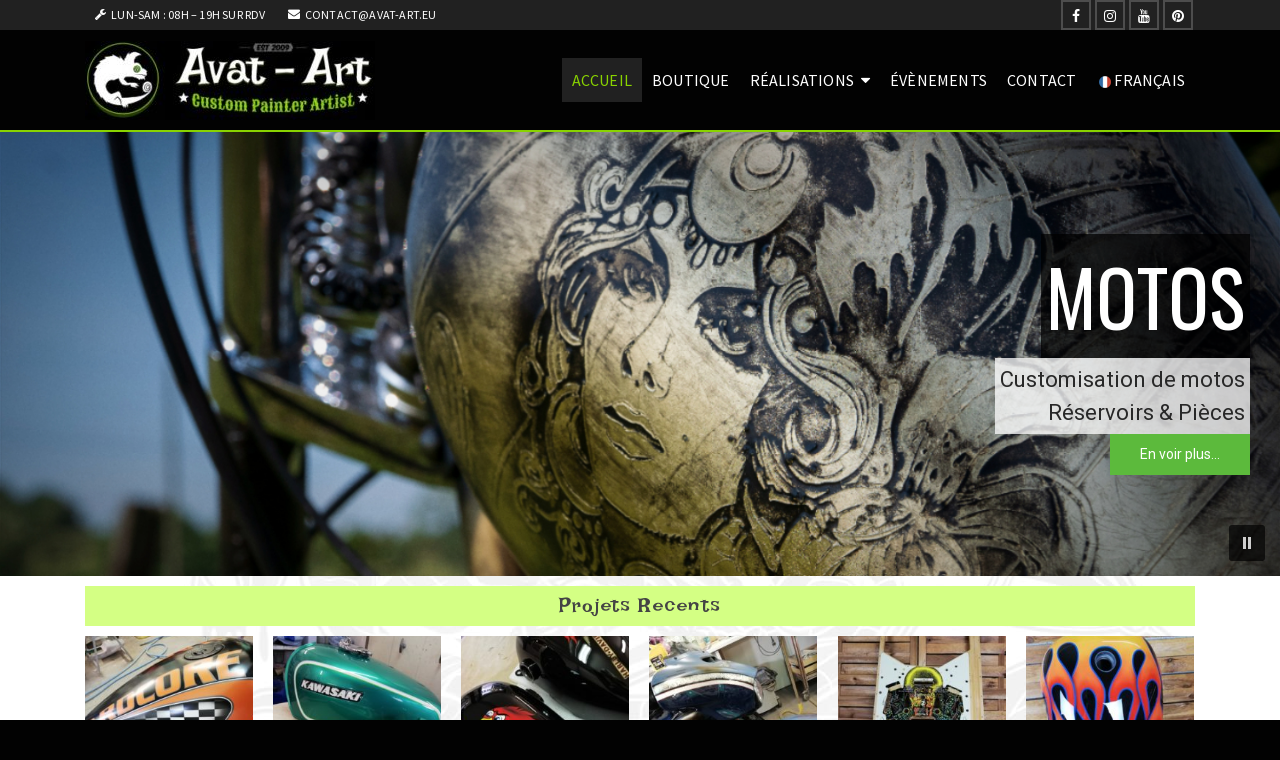

--- FILE ---
content_type: text/html; charset=UTF-8
request_url: https://avat-art.fr/
body_size: 24221
content:
<!DOCTYPE html>
<html class="no-js" lang="fr-FR" itemscope="itemscope" itemtype="http://schema.org/WebPage" >
<head>
  	<meta charset="UTF-8">
  	<meta name="viewport" content="width=device-width, initial-scale=1.0">
  	<meta http-equiv="X-UA-Compatible" content="IE=edge">
  	<script>(function(html){html.className = html.className.replace(/\bno-js\b/,'js')})(document.documentElement);</script>
<title>AVAT-ART &#8211; Custom Painter Artist</title>
<link rel="alternate" hreflang="fr" href="https://avat-art.fr" />
<link rel="alternate" hreflang="en" href="https://avat-art.fr?lang=en" />
<link rel="alternate" hreflang="de" href="https://avat-art.fr?lang=de" />
<link rel='stylesheet'  href='https://avat-art.fr/av_plug/contact/includes/css/styles.css' type='text/css' media='all' />
<link rel='stylesheet'  href='https://avat-art.fr/av_plug/event/includes/css/events_manager.css' type='text/css' media='all' />
<link rel='stylesheet'  href='https://avat-art.fr/av_plug/build/css/front-flex.css' type='text/css' media='all' />
<link rel='stylesheet'  href='https://avat-art.fr/av_plug/widget/widgets/image-grid/css/image-grid.css' type='text/css' media='all' />
<link rel='stylesheet'  href='https://avat-art.fr/uped/siteorigin-widgets/sow-image-grid-default-8392b8051d0b.css' type='text/css' media='all' />
<link rel='stylesheet'  href='https://avat-art.fr/av_plug/widget/widgets/video/css/html-player-responsive.css' type='text/css' media='all' />
<link rel='stylesheet'  href='https://avat-art.fr/avat_includes/js/mediaelement/mediaelementplayer-legacy.min.css' type='text/css' media='all' />
<link rel='stylesheet'  href='https://avat-art.fr/avat_includes/js/mediaelement/wp-mediaelement.min.css' type='text/css' media='all' />
<link rel='stylesheet'  href='https://avat-art.fr/av_plug/social/public/css/wp-socializer.min.css' type='text/css' media='all' />
<link rel='stylesheet'  href='https://maxcdn.bootstrapcdn.com/font-awesome/4.7.0/css/font-awesome.min.css' type='text/css' media='all' />
<link rel='stylesheet'  href='https://cdn.rawgit.com/vaakash/socializer/aaa23968/css/socializer.min.css' type='text/css' media='all' />
<!--[if lt IE]>
<link rel='stylesheet'  href='https://avat-art.fr/avat_template/assets/css/ie_fallback.css' type='text/css' media='all' />
<![endif]-->
<link rel='stylesheet'  href='https://avat-art.fr/avat_template/assets/css/avat_art.css' type='text/css' media='all' />
<link rel='stylesheet'  href='https://fonts.googleapis.com/css?family=Source+Sans+Pro%3A200%2C300%2C400%2C600%2C700%2C900%2C200italic%2C300italic%2C400italic%2C600italic%2C700italic%2C900italic%7CLakki+Reddy%3A400&#038;amp%3Bsubset=latin' type='text/css' media='all' />
<link rel="stylesheet" type="text/css" href="https://avat-art.fr/content/cache/nextend/web/n2-ss-2/n2-ss-2.css?1516028673" media="all" />
<style type="text/css">.n2-ss-spinner-simple-white-container {
    position: absolute;
    top: 50%;
    left: 50%;
    margin: -20px;
    background: #fff;
    width: 20px;
    height: 20px;
    padding: 10px;
    border-radius: 50%;
    z-index: 1000;
}

.n2-ss-spinner-simple-white {
  outline: 1px solid RGBA(0,0,0,0);
  width:100%;
  height: 100%;
}

.n2-ss-spinner-simple-white:before {
    position: absolute;
    top: 50%;
    left: 50%;
    width: 20px;
    height: 20px;
    margin-top: -11px;
    margin-left: -11px;
}

.n2-ss-spinner-simple-white:not(:required):before {
    content: '';
    border-radius: 50%;
    border-top: 2px solid #333;
    border-right: 2px solid transparent;
    animation: n2SimpleWhite .6s linear infinite;
    -webkit-animation: n2SimpleWhite .6s linear infinite;
}
@keyframes n2SimpleWhite {
    to {transform: rotate(360deg);}
}

@-webkit-keyframes n2SimpleWhite {
    to {-webkit-transform: rotate(360deg);}
}</style><script type='text/javascript' src='https://avat-art.fr/avat_includes/js/jquery/jquery.js'></script>
<script type='text/javascript' src='https://avat-art.fr/avat_includes/js/jquery/jquery-migrate.min.js'></script>
<script type='text/javascript' src='https://avat-art.fr/avat_includes/js/jquery/ui/core.min.js'></script>
<script type='text/javascript' src='https://avat-art.fr/avat_includes/js/jquery/ui/widget.min.js'></script>
<script type='text/javascript' src='https://avat-art.fr/avat_includes/js/jquery/ui/position.min.js'></script>
<script type='text/javascript' src='https://avat-art.fr/avat_includes/js/jquery/ui/mouse.min.js'></script>
<script type='text/javascript' src='https://avat-art.fr/avat_includes/js/jquery/ui/sortable.min.js'></script>
<script type='text/javascript' src='https://avat-art.fr/avat_includes/js/jquery/ui/datepicker.min.js'></script>
<script type='text/javascript'>
jQuery(document).ready(function(jQuery){jQuery.datepicker.setDefaults({"closeText":"Fermer","currentText":"Aujourd\u2019hui","monthNames":["janvier","f\u00e9vrier","mars","avril","mai","juin","juillet","ao\u00fbt","septembre","octobre","novembre","d\u00e9cembre"],"monthNamesShort":["Jan","F\u00e9v","Mar","Avr","Mai","Juin","Juil","Ao\u00fbt","Sep","Oct","Nov","D\u00e9c"],"nextText":"Suivant","prevText":"Pr\u00e9c\u00e9dent","dayNames":["dimanche","lundi","mardi","mercredi","jeudi","vendredi","samedi"],"dayNamesShort":["dim","lun","mar","mer","jeu","ven","sam"],"dayNamesMin":["D","L","M","M","J","V","S"],"dateFormat":"d MM yy","firstDay":1,"isRTL":false});});
</script>
<script type='text/javascript' src='https://avat-art.fr/avat_includes/js/jquery/ui/menu.min.js'></script>
<script type='text/javascript' src='https://avat-art.fr/avat_includes/js/wp-a11y.min.js'></script>
<script type='text/javascript'>
/* <![CDATA[ */
var uiAutocompleteL10n = {"noResults":"Aucun r\u00e9sultat.","oneResult":"Un r\u00e9sultat trouv\u00e9. Utilisez les fl\u00e8ches haut et bas du clavier pour les parcourir. ","manyResults":"%d r\u00e9sultats trouv\u00e9s. Utilisez les fl\u00e8ches haut et bas du clavier pour les parcourir.","itemSelected":"\u00c9l\u00e9ment s\u00e9lectionn\u00e9."};
/* ]]> */
</script>
<script type='text/javascript' src='https://avat-art.fr/avat_includes/js/jquery/ui/autocomplete.min.js'></script>
<script type='text/javascript' src='https://avat-art.fr/avat_includes/js/jquery/ui/resizable.min.js'></script>
<script type='text/javascript' src='https://avat-art.fr/avat_includes/js/jquery/ui/draggable.min.js'></script>
<script type='text/javascript' src='https://avat-art.fr/avat_includes/js/jquery/ui/button.min.js'></script>
<script type='text/javascript' src='https://avat-art.fr/avat_includes/js/jquery/ui/dialog.min.js'></script>
<script type='text/javascript'>
/* <![CDATA[ */
var EM = {"ajaxurl":"https:\/\/avat-art.fr\/avat_login\/admin-ajax.php?em_lang=fr_FR&lang=fr","locationajaxurl":"https:\/\/avat-art.fr\/avat_login\/admin-ajax.php?action=locations_search&em_lang=fr_FR&lang=fr","firstDay":"1","locale":"fr","dateFormat":"dd\/mm\/yy","ui_css":"https:\/\/avat-art.fr\/av_plug\/event\/includes\/css\/jquery-ui.min.css","show24hours":"1","is_ssl":"1","google_maps_api":" AIzaSyCYd7dxJA-31_S-HzB37-ZffuvAM0A_pUY ","txt_search":"Recherche","txt_searching":"Recherche en cours...","txt_loading":"Chargement en cours..."};
/* ]]> */
</script>
<script type='text/javascript' src='https://avat-art.fr/av_plug/event/includes/js/events-manager.js'></script>
<script type='text/javascript'>
var mejsL10n = {"language":"fr","strings":{"mejs.install-flash":"Vous utilisez un navigateur qui n\u2019a pas le lecteur Flash activ\u00e9 ou install\u00e9. Veuillez activer votre extension Flash ou t\u00e9l\u00e9charger la derni\u00e8re version \u00e0 partir de cette adresse\u00a0: https:\/\/get.adobe.com\/flashplayer\/","mejs.fullscreen-off":"Quitter le plein \u00e9cran","mejs.fullscreen-on":"Passer en plein \u00e9cran","mejs.download-video":"T\u00e9l\u00e9charger la vid\u00e9o","mejs.fullscreen":"Plein \u00e9cran","mejs.time-jump-forward":["Saut en avant d\u20191 seconde","Avancer de %1 secondes"],"mejs.loop":"Lire en boucle","mejs.play":"Lecture","mejs.pause":"Pause","mejs.close":"Fermer","mejs.time-slider":"Curseur de temps","mejs.time-help-text":"Utilisez les fl\u00e8ches droite\/gauche pour avancer d\u2019une seconde, haut\/bas pour avancer de dix secondes.","mejs.time-skip-back":["Revenir une seconde en arri\u00e8re","Saut en arri\u00e8re de %1 seconde(s)"],"mejs.captions-subtitles":"L\u00e9gendes\/Sous-titres","mejs.captions-chapters":"Chapitres","mejs.none":"Aucun","mejs.mute-toggle":"Couper le son","mejs.volume-help-text":"Utilisez les fl\u00e8ches haut\/bas pour augmenter ou diminuer le volume.","mejs.unmute":"R\u00e9activer le son","mejs.mute":"Muet","mejs.volume-slider":"Curseur de volume","mejs.video-player":"Lecteur vid\u00e9o","mejs.audio-player":"Lecteur audio","mejs.ad-skip":"Passer la publicit\u00e9","mejs.ad-skip-info":["Passer dans %1 seconde","Passer dans %1 secondes"],"mejs.source-chooser":"S\u00e9lecteur de source","mejs.stop":"Arr\u00eater","mejs.speed-rate":"Taux de vitesse","mejs.live-broadcast":"\u00c9mission en direct","mejs.afrikaans":"Afrikaans","mejs.albanian":"Albanais","mejs.arabic":"Arabe","mejs.belarusian":"Bi\u00e9lorusse","mejs.bulgarian":"Bulgare","mejs.catalan":"Catalan","mejs.chinese":"Chinois","mejs.chinese-simplified":"Chinois (simplifi\u00e9)","mejs.chinese-traditional":"Chinois (traditionnel)","mejs.croatian":"Croate","mejs.czech":"Tch\u00e8que","mejs.danish":"Danois","mejs.dutch":"N\u00e9erlandais","mejs.english":"Anglais","mejs.estonian":"Estonien","mejs.filipino":"Filipino","mejs.finnish":"Terminer","mejs.french":"Fran\u00e7ais","mejs.galician":"Galicien","mejs.german":"Allemand","mejs.greek":"Grec","mejs.haitian-creole":"Cr\u00e9ole ha\u00eftien","mejs.hebrew":"H\u00e9breu","mejs.hindi":"Hindi","mejs.hungarian":"Hongrois","mejs.icelandic":"Islandais","mejs.indonesian":"Indon\u00e9sien","mejs.irish":"Irlandais","mejs.italian":"Italien","mejs.japanese":"Japonais","mejs.korean":"Cor\u00e9en","mejs.latvian":"Letton","mejs.lithuanian":"Lituanien","mejs.macedonian":"Mac\u00e9donien","mejs.malay":"Malais","mejs.maltese":"Maltais","mejs.norwegian":"Norv\u00e9gien","mejs.persian":"Perse","mejs.polish":"Polonais","mejs.portuguese":"Portugais","mejs.romanian":"Roumain","mejs.russian":"Russe","mejs.serbian":"Serbe","mejs.slovak":"Slovaque","mejs.slovenian":"Slov\u00e9nien","mejs.spanish":"Espagnol","mejs.swahili":"Swahili","mejs.swedish":"Su\u00e9dois","mejs.tagalog":"Tagalog","mejs.thai":"Thai","mejs.turkish":"Turc","mejs.ukrainian":"Ukrainien","mejs.vietnamese":"Vietnamien","mejs.welsh":"Ga\u00e9lique","mejs.yiddish":"Yiddish"}};
</script>
<script type='text/javascript' src='https://avat-art.fr/avat_includes/js/mediaelement/mediaelement-and-player.min.js'></script>
<script type='text/javascript' src='https://avat-art.fr/avat_includes/js/mediaelement/mediaelement-migrate.min.js'></script>
<script type='text/javascript'>
/* <![CDATA[ */
var _wpmejsSettings = {"pluginPath":"\/wp-includes\/js\/mediaelement\/","classPrefix":"mejs-","stretching":"responsive"};
/* ]]> */
</script>
<script type='text/javascript' src='https://avat-art.fr/av_plug/widget/widgets/video/js/so-video-widget.min.js'></script>
<!--[if lt IE 9]>
<script type='text/javascript' src='https://avat-art.fr/avat_template/assets/js/vendor/html5shiv.min.js'></script>
<![endif]-->
<!--[if lt IE 9]>
<script type='text/javascript' src='https://avat-art.fr/avat_template/assets/js/vendor/respond.min.js'></script>
<![endif]-->
<link rel='https://api.w.org/' href='https://avat-art.fr/wp-json/' />
<link rel="EditURI" type="application/rsd+xml" title="RSD" href="https://avat-art.fr/xmlrpc.php?rsd" />
<link rel="canonical" href="https://avat-art.fr/" />
<meta http-equiv="imagetoolbar" content="no">
<script language="Javascript">
/*<![CDATA[*/
document.oncontextmenu = function(){return false;};
/*]]>*/
</script>
<script type="text/javascript">
/*<![CDATA[*/
document.onselectstart=function(){
	if (event.srcElement.type != "text" && event.srcElement.type != "textarea" && event.srcElement.type != "password") {
		return false;
	}
	else {
	 	return true;
	}
};
if (window.sidebar) {
	document.onmousedown=function(e){
		var obj=e.target;
		if (obj.tagName.toUpperCase() == 'SELECT'
			|| obj.tagName.toUpperCase() == "INPUT" 
			|| obj.tagName.toUpperCase() == "TEXTAREA" 
			|| obj.tagName.toUpperCase() == "PASSWORD") {
			return true;
		}
		else {
			return false;
		}
	};
}
document.body.style.webkitTouchCallout='none';
/*]]>*/
</script>
<script type="text/javascript" language="JavaScript1.1">
/*<![CDATA[*/
if (parent.frames.length > 0) { top.location.replace(document.location); }
/*]]>*/
</script>
<script language="Javascript">
/*<![CDATA[*/
document.ondragstart = function(){return false;};
/*]]>*/
</script>
<style type="text/css">
<!—-
    * {
        -webkit-touch-callout: none;
        -webkit-user-select: none;
    }
     
    img {
	    -webkit-touch-callout: none;
        -webkit-user-select: none;
    }
-->
</style>
		<script>
			(function(i,s,o,g,r,a,m){i['GoogleAnalyticsObject']=r;i[r]=i[r]||function(){
			(i[r].q=i[r].q||[]).push(arguments)},i[r].l=1*new Date();a=s.createElement(o),
			m=s.getElementsByTagName(o)[0];a.async=1;a.src=g;m.parentNode.insertBefore(a,m)
			})(window,document,'script','https://www.google-analytics.com/analytics.js','ga');
			ga('create', 'UA-113160298-1', 'auto');
			ga('send', 'pageview');
		</script>
		<script type="text/javascript">var light_error = "Image indisponible", light_of = "%curr% sur %total%";</script><style type="text/css" id="kt-custom-css">a, .primary-color, .postlist article .entry-content a.more-link:hover,.widget_price_filter .price_slider_amount .button, .product .product_meta a:hover, .star-rating, .above-footer-widgets a:not(.button):hover, .sidebar a:not(.button):hover, .footerclass a:hover, .posttags a:hover, .tagcloud a:hover, .kt_bc_nomargin #ngbreadcrumbs a:hover, #ngbreadcrumbs a:hover, .wp-pagenavi a:hover, .woocommerce-pagination ul.page-numbers li a:hover, .woocommerce-pagination ul.page-numbers li span:hover{color:#89d300;} .comment-content a:not(.button):hover, .entry-content p a:not(.button):not(.select2-choice):not([data-rel="lightbox"]):hover, .kt_product_toggle_outer .toggle_grid:hover, .kt_product_toggle_outer .toggle_list:hover, .kt_product_toggle_outer .toggle_grid.toggle_active, .kt_product_toggle_outer .toggle_list.toggle_active, .product .product_meta a, .product .woocommerce-tabs .wc-tabs > li.active > a, .product .woocommerce-tabs .wc-tabs > li.active > a:hover, .product .woocommerce-tabs .wc-tabs > li.active > a:focus, #payment ul.wc_payment_methods li.wc_payment_method input[type=radio]:first-child:checked+label, .kt-woo-account-nav .woocommerce-MyAccount-navigation ul li.is-active a, a.added_to_cart, .widget_pages ul li.kt-drop-toggle > .kt-toggle-sub, .widget_categories ul li.kt-drop-toggle > .kt-toggle-sub, .widget_product_categories ul li.kt-drop-toggle > .kt-toggle-sub, .widget_recent_entries ul li a:hover ~ .kt-toggle-sub, .widget_recent_comments ul li a:hover ~ .kt-toggle-sub, .widget_archive ul li a:hover ~ .kt-toggle-sub, .widget_pages ul li a:hover ~ .kt-toggle-sub, .widget_categories ul li a:hover ~ .kt-toggle-sub, .widget_meta ul li a:hover ~ .kt-toggle-sub, .widget_product_categories ul li a:hover ~ .kt-toggle-sub,.kt-tabs.kt-tabs-style2 > li > a:hover, .kt-tabs > li.active > a, .kt-tabs > li.active > a:hover, .kt-tabs > li.active > a:focus, .kt_bc_nomargin #ngbreadcrumbs a:hover, #ngbreadcrumbs a:hover, .footerclass .menu li a:hover, .widget_recent_entries ul li a:hover, .posttags a:hover, .tagcloud a:hover,.widget_recent_comments ul li a:hover, .widget_archive ul li a:hover, .widget_pages ul li a:hover, .widget_categories ul li a:hover, .widget_meta ul li a:hover, .widget_product_categories ul li a:hover, .box-icon-item .icon-container .icon-left-highlight,.box-icon-item .icon-container .icon-right-highlight, .widget_pages ul li.current-cat > a, .widget_categories ul li.current-cat > a, .widget_product_categories ul li.current-cat > a, #payment ul.wc_payment_methods li.wc_payment_method input[type=radio]:first-child:checked + label:before, .wp-pagenavi .current, .wp-pagenavi a:hover, .kt-mobile-header-toggle .header-underscore-icon [class*=kt-icon-], .woocommerce-pagination ul.page-numbers li a.current, .woocommerce-pagination ul.page-numbers li span.current, .woocommerce-pagination ul.page-numbers li a:hover, .woocommerce-pagination ul.page-numbers li span:hover, .widget_layered_nav ul li.chosen a, .widget_layered_nav_filters ul li a, .widget_rating_filter ul li.chosen a, .variations .ng_radio_variations label.selectedValue, .variations .ng_radio_variations label:hover{border-color:#89d300;} .kt-header-extras span.kt-cart-total, .btn, .button, .submit, button, input[type="submit"], .portfolio-loop-image-container .portfolio-hover-item .portfolio-overlay-color, .kt_product_toggle_outer .toggle_grid.toggle_active, .kt_product_toggle_outer .toggle_list.toggle_active, .product .woocommerce-tabs .wc-tabs > li.active > a, .product .woocommerce-tabs .wc-tabs > li.active > a:hover, .product .woocommerce-tabs .wc-tabs > li.active > a:focus, .product .woocommerce-tabs .wc-tabs:before, .woocommerce-error, .woocommerce-info, .woocommerce-message, .woocommerce-noreviews, p.no-comments, .widget_pages ul li ul li.current-cat > a:before, .widget_categories ul li ul li.current-cat > a:before, .widget_product_categories ul li ul li.current-cat > a:before, .widget_pages ul li ul li a:hover:before, .widget_categories ul li ul li a:hover:before, .widget_product_categories ul li ul li a:hover:before, .ngence_recent_posts a.posts_widget_readmore:hover:before, .kt-accordion > .panel h5:after, .kt-tabs:before, .image_menu_overlay, .ngence_social_widget a:hover, .kt-tabs > li.active > a, .kt-tabs > li.active > a:hover, .kt-tabs > li.active > a:focus, .widget_pages ul li.current-cat > .count, .widget_categories ul li.current-cat > .count, .widget_product_categories ul li.current-cat > .count, .widget_recent_entries ul li a:hover ~ .count, .widget_recent_comments ul li a:hover ~ .count, .widget_archive ul li a:hover ~ .count, .widget_pages ul li a:hover ~ .count, .widget_categories ul li a:hover ~ .count, .widget_meta ul li a:hover ~ .count, .widget_product_categories ul li a:hover ~ .count, #payment ul.wc_payment_methods li.wc_payment_method input[type=radio]:first-child:checked + label:before, .select2-results .select2-highlighted, .wp-pagenavi .current, .kt-header-extras span.kt-cart-total, .kt-mobile-header-toggle span.kt-cart-total, .woocommerce-pagination ul.page-numbers li a.current, .woocommerce-pagination ul.page-numbers li span.current,.widget_price_filter .ui-slider .ui-slider-handle, .widget_layered_nav ul li.chosen span.count, .widget_layered_nav_filters ul li span.count, .variations .ng_radio_variations label.selectedValue, .box-icon-item .menu-icon-read-more .read-more-highlight{background:#89d300;}@media (max-width: 767px){.filter-set li a.selected {background:#89d300;}}.ng-header-height {height:100px;}.ng-topbar-height {min-height:20px;}.ng-mobile-header-height {height:40px;}.kt-mnt {height: 18px;width: 24px;}.kt-mnt span{height:3px}.kt-mnt span:nth-child(2){top:6px}.kt-mnt span:nth-child(3){top:12px}.kt-mobile-header-toggle .kt-extras-label{line-height:20px}.kt-mobile-header-toggle [class*="kt-icon-"]{line-height:20px;font-size:16px}.kt-mobile-header-toggle span.kt-cart-total{top:-6px;width:13px;height:13px;line-height:13px;font-size:9px}.kt-mobile-header-toggle .kt-extras-label .kt-icon-search{font-size:16px}.kt-mobile-header-toggle .header-underscore-icon [class*="kt-icon-"]{font-size:16px;line-height:22px;width:20px;height:22px;border-bottom-width:1px}.titleclass .entry-title{font-size:50px;}@media (max-width: 768px) {.titleclass .entry-title{font-size:30px;}}.titleclass .subtitle{font-size:40px;}@media (max-width: 768px) {.titleclass .subtitle{font-size:20px;}}.titleclass .page-header {height:360px;}@media (max-width: 768px) {.titleclass .page-header {height:360px;}}.product_item .product_archive_title {min-height:20px;}.titleclass.kt_mobile_slider .page-header  {height:360px;}@media (max-width: 768px) {.titleclass.kt_mobile_slider .page-header {height:360px;}}.second-navclass .sf-menu>li:after {background:#fff;}.kt-header-extras .ngence_social_widget a, .mobile-header-container .kt-mobile-header-toggle button {color:#ffffff;} button.mobile-navigation-toggle .kt-mnt span {background:#ffffff;} .kt-header-extras .ngence_social_widget a:hover{color:#fff;}.page-header {text-align:center;}.kt-header-extras #ng-head-cart-popup ul a:not(.remove), .kt-header-extras #ng-head-cart-popup .woocommerce-mini-cart__empty-message, .kt-header-extras #ng-head-cart-popup ul .quantity, .kt-header-extras #ng-head-cart-popup ul li.empty, .ng-header-menu-inner .kt-header-extras .kt-woo-account-nav h5, .ng-relative-vertical-content .kt-header-extras .kt-woo-account-nav h5 {color:#ffffff;}.sf-menu.sf-menu-normal>li.kt-lgmenu>ul>li>a:before, .sf-menu.sf-vertical>li.kt-lgmenu>ul>li>a:before {background: rgba(255,255,255,.1);}.titleclass .entry-title, .titleclass h1 {text-transform:uppercase;}.titleclass .subtitle {text-transform:uppercase;}.kt-post-author {display:none;}.kt-post-date {display:none;}/* Footer Adds */
.footerclass .footer-widget-title span {
	background: #212121 !important;
}
.footerclass .footer-widget-title {
	font-size: 18px;
	line-height: 26px;
	text-transform: uppercase;
	margin-bottom: 10px;
	text-align: center;
	background-color: #212121;
}
.footerclass .footer-widget-title::before {
	background-color: #212121;
}
.footerclass .widget {
	margin-top: 10px;
	margin-bottom: 15px;
}
.ng-light-gallery {
	background-color: #000;
}
.footercol1 {
	background-color: #212121;
}
.hometitle {
	text-align: center;
	/*background-color: #e3e3e3;*/
background-color:#d4ff84;
}
.titleclass .page-header {
	height: 95px;
}
.portfolio-overlay-border {
	display: none;
}
h3 {
	padding-top: 10px;
}
.kt_bc_active .page-header {
	padding-bottom: 0px;
}
#content {
	padding-top: 10px;
	padding-bottom: 30px;
}
.outside-top-headerclass {
	border-bottom: 2px solid #89d300;
}
.page-header .page-header-inner {
	padding-top: 15px;
}
.ng-grid-link {
	display: none;
}
.slick-slide {
	opacity: 0.35;
}
.slick-active {
	opacity: 1;
}
.events-table img {
	max-width: 140px;
}
.hslidtitle {
    width: auto !important;
}
.sf-menu ul a {
	text-transform: uppercase;
}
/* adds */
.portfolio-loop-image-container .portfolio-hover-item .portfolio-hover-item-inner .portfolio-loop-title {
	font-size: 16px;
	font-weight: 700;
	letter-spacing: -.5px;
	text-transform: uppercase;
	color: #fff;
	margin: 0;
	padding: 10px 0;
}
.ng_portfolio_lightbox_link.portfolio_lightbox {
	display: none !important;
}
.post-footer-section {
  border-style: hidden;
}

.kt_postlink_meta.kt_color_gray {
  color: #000000;
  font-weight: bold;
}

.alignleft.ng-previous-link {
  background-color: #f0f0f0;
  padding: 5px;
  border-width: 4px;
  border-style: double;
  border-color: #ffffff;
  max-width: 50%;
}

.single-footer {
  border-style: hidden;
}

.alignright.ng-next-link {
  background-color: #f0f0f0;
  border-width: 4px;
  border-style: double;
  border-color: #ffffff;
  padding: 5px;
  max-width: 50%;
}

#ngbreadcrumbs {
  position: relative!important;
}
/* add style */
.imagegrid-widget a {
	overflow:hidden;
}
.imagegrid_item.lightboxhover > div {
	transform: scale(1);
	-webkit-transform: scale(1);
	-ms-transform: scale(1);
	-o-transform: scale(1);
	opacity: 1;
	transition: all .35s ease-in-out;
	-webkit-transition: all .35s ease-in-out;
-o-transition: all .35s ease-in-out;
}
.imagegrid_item.lightboxhover > div:hover {
	transform: scale(1.5);
	-webkit-transform: scale(1.5);
-ms-transform: scale(1.5);
-o-transform: scale(1.5);
	opacity: 0.5;
	transition: all .35s ease-in-out;
	-webkit-transition: all .35s ease-in-out;
-o-transition: all .35s ease-in-out;
}
</style><style type="text/css" id="custom-background-css">
body.custom-background { background-color: #020202; }
</style>
                <style type="text/css" media="all"
                       id="siteorigin-panels-layouts-head">/* Layout 7 */ #pgc-7-0-0 , #pgc-7-2-0 , #pgc-7-3-0 , #pgc-7-4-0 , #pgc-7-5-0 { width:100%;width:calc(100% - ( 0 * 30px ) ) } #pg-7-0 , #pg-7-1 , #pg-7-2 , #pg-7-3 , #pg-7-4 , #pl-7 .so-panel { margin-bottom:30px } #pgc-7-1-0 , #pgc-7-1-1 { width:50%;width:calc(50% - ( 0.5 * 30px ) ) } #pl-7 .so-panel:last-child { margin-bottom:0px } #pg-7-0.panel-no-style, #pg-7-0.panel-has-style > .panel-row-style , #pg-7-1.panel-no-style, #pg-7-1.panel-has-style > .panel-row-style , #pg-7-2.panel-no-style, #pg-7-2.panel-has-style > .panel-row-style , #pg-7-3.panel-no-style, #pg-7-3.panel-has-style > .panel-row-style , #pg-7-4.panel-no-style, #pg-7-4.panel-has-style > .panel-row-style , #pg-7-5.panel-no-style, #pg-7-5.panel-has-style > .panel-row-style { -webkit-align-items:flex-start;align-items:flex-start } #panel-7-0-0-0> .panel-widget-style { background-color:#d4ff84;padding:5px 5px 0px 5px } #pgc-7-1-0 , #pgc-7-4-0 { align-self:auto } #panel-7-1-1-1> .panel-widget-style { position: relative;padding-bottom: 56.25%;padding-top: 30px;height: 0;overflow: hidden } #panel-7-3-0-0> .panel-widget-style { background-color:#e2e2e2;padding:10px 10px 10px 10px } @media (max-width:780px){ #pg-7-0.panel-no-style, #pg-7-0.panel-has-style > .panel-row-style , #pg-7-1.panel-no-style, #pg-7-1.panel-has-style > .panel-row-style , #pg-7-2.panel-no-style, #pg-7-2.panel-has-style > .panel-row-style , #pg-7-3.panel-no-style, #pg-7-3.panel-has-style > .panel-row-style , #pg-7-4.panel-no-style, #pg-7-4.panel-has-style > .panel-row-style , #pg-7-5.panel-no-style, #pg-7-5.panel-has-style > .panel-row-style { -webkit-flex-direction:column;-ms-flex-direction:column;flex-direction:column } #pg-7-0 .panel-grid-cell , #pg-7-1 .panel-grid-cell , #pg-7-2 .panel-grid-cell , #pg-7-3 .panel-grid-cell , #pg-7-4 .panel-grid-cell , #pg-7-5 .panel-grid-cell { margin-right:0 } #pg-7-0 .panel-grid-cell , #pg-7-1 .panel-grid-cell , #pg-7-2 .panel-grid-cell , #pg-7-3 .panel-grid-cell , #pg-7-4 .panel-grid-cell , #pg-7-5 .panel-grid-cell { width:100% } #pgc-7-1-0 { margin-bottom:30px } #pl-7 .panel-grid-cell { padding:0 } #pl-7 .panel-grid .panel-grid-cell-empty { display:none } #pl-7 .panel-grid .panel-grid-cell-mobile-last { margin-bottom:0px } #panel-7-3-0-0> .panel-widget-style { padding:10px 10px 10px 10px }  } </style><style type="text/css" title="dynamic-css" class="options-output">.topbarclass{font-size:12px;}.titleclass{background-color:#444;background-repeat:no-repeat;background-size:cover;background-image:url('https://avat-art.fr/uped/2018/01/title_fond.jpg');}.titleclass h1{color:#ffffff;}.titleclass .subtitle{color:#ffffff;}.product_item .product_archive_title{font-family:"Source Sans Pro";text-transform:none;line-height:20px;letter-spacing:1.2;font-weight:normal;font-style:600;color:#444444;font-size:15px;}.ng-topbar-flex-item, .ng-topbar-flex-item a, .ng-topbar-flex-item .ngence_social_widget a, .topbarclass .kt-woo-account-nav .ng-customer-name h5, .topbarclass .kt-mini-cart-refreash .total{color:#ffffff;}.ng-topbar-flex-item a:hover{color:#ffffff;}.footerclass a, .footerclass, .footerclass h4, .footerclass h3, .footerclass h5{color:#ffffff;}.footerclass a:hover{color:#ffffff;}.footerclass .menu li a:hover{border-color:#ffffff;}.contentclass, .above-footer-widgets .widget-title span, .footer-widget-title span, .kt-title span, .sidebar .widget-title span{background-color:#ffffff;background-attachment:fixed;background-position:center top;background-image:url('https://avat-art.fr/uped/2018/01/bck_avat2-1.jpg');}.topbarclass, .topbarclass .sf-menu ul {background-color:#212121;}.headerclass, .mobile-headerclass, .ng-fixed-vertical-background-area{background-color:#020202;}.footerclass, .footerclass .footer-widget-title span, body.body-style-bubbled .footerclass .footer-widget-title span{background-color:#020202;}.footerbase{background-color:#212121;}h1, .h1class{font-family:"Lakki Reddy";line-height:30px;letter-spacing:1.2px;font-weight:400;font-style:normal;color:#444444;font-size:30px;}h2, .h2class{font-family:"Lakki Reddy";line-height:30px;letter-spacing:1.2px;font-weight:400;font-style:normal;color:#444444;font-size:25px;}h3{font-family:"Lakki Reddy";line-height:30px;letter-spacing:1.2px;font-weight:400;font-style:normal;color:#444444;font-size:20px;}h4{font-family:"Source Sans Pro";line-height:40px;letter-spacing:1.2px;font-weight:400;font-style:normal;color:#555555;font-size:24px;}h5{font-family:"Source Sans Pro";line-height:24px;letter-spacing:1.2px;font-weight:normal;font-style:normal;color:#555555;font-size:18px;}.titleclass .subtitle{font-family:"Source Sans Pro";letter-spacing:1.2px;font-weight:400;font-style:normal;}body{font-family:"Source Sans Pro";line-height:24px;letter-spacing:0px;font-weight:400;font-style:normal;color:#444;font-size:16px;}.nav-main ul.sf-menu > li > a, .ng-header-menu-inner .kt-header-extras ul.sf-menu > li > a, .ng-header-menu-inner .kt-header-extras .kt-extras-label [class*="kt-icon-"], .kt-header-extras .sf-vertical > li > a{font-family:"Source Sans Pro";line-height:24px;letter-spacing:.2px;font-weight:400;font-style:normal;color:#ffffff;font-size:16px;}.nav-main ul.sf-menu > li > a:hover, .nav-main ul.sf-menu > li.sfHover > a, .nav-main ul.sf-menu > li.current-menu-item > a, .kt-header-extras .sf-vertical > li > a:hover{color:#89d300;}.nav-main ul.sf-menu > li > a:hover, .nav-main ul.sf-menu > li.sfHover > a, .nav-main ul.sf-menu > li.current-menu-item > a, .kt-header-extras .sf-vertical > li > a:hover{background:#212121;}.second-navclass .sf-menu > li > a{font-family:"Source Sans Pro";line-height:24px;letter-spacing:.2px;font-weight:400;font-style:normal;color:#fff;font-size:18px;}.nav-main ul.sf-menu ul a, .second-navclass ul.sf-menu ul a,  .ng-header-menu-inner .kt-header-extras ul.sf-menu ul, .ng-relative-vertical-content .kt-header-extras ul.sf-menu ul,.second-navclass .sf-menu > li.kt-lgmenu > ul, .nav-main .sf-menu > li.kt-lgmenu > ul{background:#020202;}.nav-main ul.sf-menu ul, .second-navclass ul.sf-menu ul,  .ng-header-menu-inner .kt-header-extras ul.sf-menu ul,.ng-relative-vertical-content .kt-header-extras ul.sf-menu ul, .ng-relative-vertical-content .nav-main .sf-vertical ul{border-color:#020202;}.nav-main .sf-menu.sf-menu-normal > li > ul:before, .second-navclass .sf-menu.sf-menu-normal > li > ul:before,  .ng-header-menu-inner .kt-header-extras ul.sf-menu > li > ul:before {border-bottom-color:#020202;}.nav-main ul.sf-menu ul a, .second-navclass ul.sf-menu ul a, .ng-header-menu-inner .kt-header-extras .kt-woo-account-nav a, .ng-relative-vertical-content .kt-header-extras .kt-woo-account-nav a{line-height:24px;letter-spacing:.2px;color:#ffffff;font-size:16px;}.nav-main ul.sf-menu ul a:hover, .nav-main ul.sf-menu > li:not(.kt-lgmenu) ul li.sfHover > a, .nav-main ul.sf-menu ul li.current-menu-item > a, .second-navclass ul.sf-menu ul a:hover, .second-navclass ul.sf-menu li:not(.kt-lgmenu) ul li.sfHover > a, .second-navclass ul.sf-menu ul li.current-menu-item > a, .ng-header-menu-inner .kt-header-extras .kt-woo-account-nav a:hover, body.woocommerce-account .ng-header-menu-inner .kt-header-extras .kt-woo-account-nav li.is-active a, .ng-relative-vertical-content  .kt-header-extras .kt-woo-account-nav a:hover, body.woocommerce-account .ng-relative-vertical-content  .kt-header-extras .kt-woo-account-nav li.is-active a{color:#89d300;}.mfp-slide #kt-mobile-menu{background-color:#020202;}.ng-mobile-nav li a, .ng-mobile-nav li,.kt-mobile-menu form.search-form input[type="search"].search-field, .kt-mobile-menu form.search-form .search-submit{font-family:"Source Sans Pro";line-height:20px;letter-spacing:.2px;font-weight:400;font-style:normal;color:#fff;font-size:16px;}</style><script type="text/javascript">window.nextend={localization:{},deferreds:[],loadScript:function(url){n2jQuery.ready(function(){var d=n2.Deferred();nextend.deferreds.push(d);n2.ajax({url:url,dataType:"script",cache:true,complete:function(){setTimeout(function(){d.resolve()})}})})},ready:function(cb){n2.when.apply(n2,nextend.deferreds).done(function(){cb.call(window,n2)})}};nextend.fontsLoaded=false;nextend.fontsLoadedActive=function(){nextend.fontsLoaded=true};var fontData={google:{families:["Oswald:300,400","Roboto:300,400:latin"]},active:function(){nextend.fontsLoadedActive()},inactive:function(){nextend.fontsLoadedActive()}};if(typeof WebFontConfig!=='undefined'){var _WebFontConfig=WebFontConfig;for(var k in WebFontConfig){if(k=='active'){fontData.active=function(){nextend.fontsLoadedActive();_WebFontConfig.active()}}else if(k=='inactive'){fontData.inactive=function(){nextend.fontsLoadedActive();_WebFontConfig.inactive()}}else if(k=='google'){if(typeof WebFontConfig.google.families!=='undefined'){for(var i=0;i<WebFontConfig.google.families.length;i++){fontData.google.families.push(WebFontConfig.google.families[i])}}}else{fontData[k]=WebFontConfig[k]}}}if(typeof WebFont==='undefined'){window.WebFontConfig=fontData}else{WebFont.load(fontData)}</script><script type="text/javascript" src="https://avat-art.fr/content/cache/nextend/web/n2/n2.js?1516021255"></script>
<script type="text/javascript" src="https://avat-art.fr/av_plug/slide/nextend/media/dist/nextend-frontend.min.js?1516021233"></script>
<script type="text/javascript" src="https://avat-art.fr/av_plug/slide/library/media/dist/smartslider-frontend.min.js?1516021231"></script>
<script type="text/javascript" src="https://avat-art.fr/av_plug/slide/library/media/plugins/type/simple/simple/dist/smartslider-simple-type-frontend.min.js?1516021231"></script>
<script type="text/javascript" src="https://avat-art.fr/av_plug/slide/nextend/media/dist/nextend-webfontloader.min.js?1516021233"></script>
<script type="text/javascript" src="https://avat-art.fr/content/cache/nextend/web/n2-ss-2/n2-ss-2.js?1516028673"></script>
<script type="text/javascript">window.n2jQuery.ready((function($){window.nextend.ready(function(){nextend.fontsDeferred=n2.Deferred();if(nextend.fontsLoaded){nextend.fontsDeferred.resolve()}else{nextend.fontsLoadedActive=function(){nextend.fontsLoaded=true;nextend.fontsDeferred.resolve()};var intercalCounter=0;nextend.fontInterval=setInterval(function(){if(intercalCounter>3||document.documentElement.className.indexOf('wf-active')!==-1){nextend.fontsLoadedActive();clearInterval(nextend.fontInterval)}intercalCounter++},1000)}new N2Classes.SmartSliderSimple('#n2-ss-2',{"admin":false,"translate3d":1,"callbacks":"","align":"normal","isDelayed":0,"load":{"fade":1,"scroll":0},"playWhenVisible":1,"playWhenVisibleAt":0.5,"responsive":{"desktop":1,"tablet":1,"mobile":1,"onResizeEnabled":true,"type":"fullwidth","downscale":1,"upscale":1,"minimumHeight":0,"maximumHeight":3000,"maximumSlideWidth":3000,"maximumSlideWidthLandscape":3000,"maximumSlideWidthTablet":3000,"maximumSlideWidthTabletLandscape":3000,"maximumSlideWidthMobile":3000,"maximumSlideWidthMobileLandscape":3000,"maximumSlideWidthConstrainHeight":0,"forceFull":1,"forceFullOverflowX":"body","forceFullHorizontalSelector":"body","constrainRatio":1,"verticalOffsetSelectors":"","focusUser":0,"focusAutoplay":0,"deviceModes":{"desktopPortrait":1,"desktopLandscape":0,"tabletPortrait":1,"tabletLandscape":0,"mobilePortrait":1,"mobileLandscape":0},"normalizedDeviceModes":{"unknownUnknown":["unknown","Unknown"],"desktopPortrait":["desktop","Portrait"],"desktopLandscape":["desktop","Portrait"],"tabletPortrait":["tablet","Portrait"],"tabletLandscape":["tablet","Portrait"],"mobilePortrait":["mobile","Portrait"],"mobileLandscape":["mobile","Portrait"]},"verticalRatioModifiers":{"unknownUnknown":1,"desktopPortrait":1,"desktopLandscape":1,"tabletPortrait":1,"tabletLandscape":1,"mobilePortrait":1,"mobileLandscape":1},"minimumFontSizes":{"desktopPortrait":4,"desktopLandscape":4,"tabletPortrait":4,"tabletLandscape":4,"mobilePortrait":4,"mobileLandscape":4},"ratioToDevice":{"Portrait":{"tablet":0.7,"mobile":0.5},"Landscape":{"tablet":0,"mobile":0}},"sliderWidthToDevice":{"desktopPortrait":1440,"desktopLandscape":1440,"tabletPortrait":1008,"tabletLandscape":0,"mobilePortrait":720,"mobileLandscape":0},"basedOn":"combined","tabletPortraitScreenWidth":800,"mobilePortraitScreenWidth":440,"tabletLandscapeScreenWidth":800,"mobileLandscapeScreenWidth":440,"orientationMode":"width_and_height","scrollFix":0,"overflowHiddenPage":0,"desktopPortraitScreenWidth":1440},"controls":{"scroll":0,"drag":1,"touch":"horizontal","keyboard":1,"tilt":0},"lazyLoad":0,"lazyLoadNeighbor":0,"blockrightclick":0,"maintainSession":0,"autoplay":{"enabled":1,"start":1,"duration":3000,"autoplayToSlide":-1,"autoplayToSlideIndex":-1,"allowReStart":0,"pause":{"click":1,"mouse":"0","mediaStarted":0},"resume":{"click":0,"mouse":0,"mediaEnded":1,"slidechanged":0}},"perspective":1500,"layerMode":{"playOnce":0,"playFirstLayer":1,"mode":"skippable","inAnimation":"mainInEnd"},"parallax":{"enabled":1,"mobile":0,"is3D":0,"animate":1,"horizontal":"mouse","vertical":"mouse","origin":"slider","scrollmove":"both"},"background.parallax.tablet":0,"background.parallax.mobile":0,"initCallbacks":[],"allowBGImageAttachmentFixed":false,"bgAnimations":0,"mainanimation":{"type":"horizontal","duration":800,"delay":0,"ease":"easeOutQuad","parallax":1,"shiftedBackgroundAnimation":0},"carousel":1,"dynamicHeight":0});new N2Classes.SmartSliderWidgetArrowImage("n2-ss-2",1,0.7,0.5);new N2Classes.SmartSliderWidgetAutoplayImage("n2-ss-2",1,0.7,0.5)})}));</script></head>
	<body class="home page-template-default page page-id-7 custom-background wp-custom-logo siteorigin-panels siteorigin-panels-before-js siteorigin-panels-home ng-header-position-above kt-showsub-indicator kt-width-large body-style-normal none-trans-header">
		<div id="wrapper" class="container">
	<header id="ng-header-menu" class="headerclass-outer kt-header-position-above kt-header-layout-standard clearfix" data-sticky="header_top" data-reappear="300" data-shrink="0" data-start-height="100" data-shrink-height="100">
	<div class="outside-top-headerclass">
	<div class="ng-header-topbar-primary-outer">
 	<div id="topbar" class="topbarclass">
    <div class="container ng-topbar-height topbar-flex">
    	<div class="kt-topbar-left">
	    	        	<div class="ng-topbar-flex-item ng-topbar-menu ng-topbar-item-left">
             	<ul id="menu-top-infos" class="sf-menu sf-menu-normal"><li class="menu-item menu-item-type-custom menu-item-object-custom menu-item-88"><a href="#"><i class="kt-icon-wrench"></i>Lun-Sam : 08h &#8211; 19h sur rdv</a></li>
<li class="menu-item menu-item-type-custom menu-item-object-custom menu-item-89"><a href="https://avat-art.fr/contact/"><i class="kt-icon-envelope"></i>contact@avat-art.eu</a></li>
</ul>            </div>
   		    </div>
	    <div class="kt-topbar-right">
		    	<div class="ng-topbar-flex-item ng-topbar-widget-area ng-topbar-item-right">
	<div id="widget_ngence_social-2" class="widget-1 widget-first kt-below-lg-widget-area widget_ngence_social"><div class="widget-inner"><div class="ngence_social_widget clearfix"><a href="https://www.facebook.com/avatartdavidciterneschi" class="facebook_link" target="_blank" data-toggle="tooltip" data-placement="top" data-original-title="Facebook"><i class="kt-icon-facebook"></i></a><a href="https://www.instagram.com/avat_art__custompainting/" class="instagram_link" target="_blank" data-toggle="tooltip" data-placement="top" data-original-title="Instagram"><i class="kt-icon-instagram"></i></a><a href="https://www.youtube.com/channel/UCD4h4bHmOYUo-Ot41tcoDvA?view_as=subscriber" class="youtube_link" target="_blank" data-toggle="tooltip" data-placement="top" data-original-title="YouTube"><i class="kt-icon-youtube"></i></a><a href="https://www.pinterest.fr/davidciterneschi/" class="pinterest_link" target="_blank" data-toggle="tooltip" data-placement="top" data-original-title="Pinterest"><i class="kt-icon-pinterest"></i></a></div></div></div>	</div>
		    </div>
    </div> 
</div>	<div class="outside-headerclass">
		<div class="ng-header-menu-outer headerclass">
		    <div class="ng-header-menu-inner container">
		    				        <div class="ng-header-flex ng-header-height">
			        	<div class="ng-left-header kt-header-flex-item">
			        		<div id="logo" class="logocase ng-header-height"><a class="brand logofont" href="https://avat-art.fr"><img src="https://avat-art.fr/uped/2018/01/avat_logo_full_f2-290x79.jpg" width="290" height="79" srcset="https://avat-art.fr/uped/2018/01/avat_logo_full_f2-290x79.jpg 290w, https://avat-art.fr/uped/2018/01/avat_logo_full_f2-300x81.jpg 300w, https://avat-art.fr/uped/2018/01/avat_logo_full_f2-200x54.jpg 200w, https://avat-art.fr/uped/2018/01/avat_logo_full_f2-100x27.jpg 100w, https://avat-art.fr/uped/2018/01/avat_logo_full_f2.jpg 369w" sizes="(max-width: 290px) 100vw, 290px" class="avat_art-logo" style="max-height:79px" alt="AVAT-ART"></a></div>			           	</div> 
			            <div class="ng-center-header kt-header-flex-item">
			            		        <nav class="nav-main clearfix">
	            <ul id="menu-avat-main" class="sf-menu sf-menu-normal"><li class="menu-item menu-item-type-post_type menu-item-object-page menu-item-home current-menu-item page_item page-item-7 current_page_item menu-item-26"><a href="https://avat-art.fr/">Accueil</a></li>
<li class="menu-item menu-item-type-custom menu-item-object-custom menu-item-6858"><a href="https://david-citerneschi-avatart.sumup.link/">Boutique</a></li>
<li class="menu-item menu-item-type-post_type menu-item-object-page menu-item-has-children menu-item-25 sf-dropdown"><a href="https://avat-art.fr/realisations/">Réalisations</a>
<ul class="sub-menu sf-dropdown-menu dropdown">
	<li class="menu-item menu-item-type-post_type menu-item-object-page menu-item-415"><a href="https://avat-art.fr/realisations/motos/">MOTOS</a></li>
	<li class="menu-item menu-item-type-post_type menu-item-object-page menu-item-414"><a href="https://avat-art.fr/realisations/voitures/">VOITURES</a></li>
	<li class="menu-item menu-item-type-post_type menu-item-object-page menu-item-413"><a href="https://avat-art.fr/realisations/casques/">CASQUES</a></li>
	<li class="menu-item menu-item-type-post_type menu-item-object-page menu-item-412"><a href="https://avat-art.fr/realisations/divers/">DIVERS</a></li>
</ul>
</li>
<li class="menu-item menu-item-type-post_type menu-item-object-page menu-item-589"><a href="https://avat-art.fr/evenement/">Évènements</a></li>
<li class="menu-item menu-item-type-post_type menu-item-object-page menu-item-24"><a href="https://avat-art.fr/contact/">CONTACT</a></li>
<li class="menu-item menu-item-language menu-item-language-current menu-item-has-children"><a href="#" onclick="return false"><img class="iclflag" src="https://avat-art.fr/av_plug/lang/res/flags/fr.png" width="18" height="12" alt="fr" title="Français" />Français</a><ul class="sub-menu submenu-languages"><li class="menu-item menu-item-language"><a href="https://avat-art.fr?lang=en"><img class="iclflag" src="https://avat-art.fr/av_plug/lang/res/flags/en.png" width="18" height="12" alt="en" title="English" />English</a></li><li class="menu-item menu-item-language"><a href="https://avat-art.fr?lang=de"><img class="iclflag" src="https://avat-art.fr/av_plug/lang/res/flags/de.png" width="18" height="12" alt="de" title="Deutsch" />Deutsch</a></li></ul></li></ul>	        </nav>
        			            </div>  
			            <div class="ng-right-header kt-header-flex-item">
			            		<div class="kt-header-extras clearfix">
		<ul class="sf-menu sf-menu-normal ">
			    </ul>
	</div>
    					    </div>  
			        </div>   
	        		   		</div> 
		</div>
		</div>
	</div>
	</div>
    </header><div id="ng-mobile-banner" class="banner mobile-headerclass" data-mobile-header-sticky="1">
  <div class="container mobile-header-container ng-mobile-header-height">
        <div id="mobile-logo" class="logocase ng-mobile-header-height ng-mobile-logo-left"><a class="brand logofont" href="https://avat-art.fr"><img src="https://avat-art.fr/uped/2018/01/avat_logo_full_f2-100x27.jpg" width="100" height="27" srcset="https://avat-art.fr/uped/2018/01/avat_logo_full_f2-100x27.jpg 100w, https://avat-art.fr/uped/2018/01/avat_logo_full_f2-300x81.jpg 300w, https://avat-art.fr/uped/2018/01/avat_logo_full_f2-290x79.jpg 290w, https://avat-art.fr/uped/2018/01/avat_logo_full_f2-200x54.jpg 200w, https://avat-art.fr/uped/2018/01/avat_logo_full_f2.jpg 369w" sizes="(max-width: 100px) 100vw, 100px" class="avat_art-mobile-logo" alt="AVAT-ART" ></a></div>        	<div class="ng-mobile-menu-flex-item ng-mobile-header-height kt-mobile-header-toggle ng-mobile-menu-right">
             	<button class="mobile-navigation-toggle kt-sldr-pop-modal" rel="nofollow" data-mfp-src="#kt-mobile-menu" data-pop-sldr-direction="right" data-pop-sldr-class="sldr-menu-animi">
             		<span class="kt-mnt">
	                	<span></span>
						<span></span>
						<span></span>
					</span>
              	</button>
            </div>
   	    </div> 
</div>
  			<div id="inner-wrap" class="wrap clearfix contentclass hfeed" role="document">
        	<div class="sliderclass kt_desktop_slider home-sliderclass home-basic-slider clearfix">
	<div id="imageslider" class="container"><div id="n2-ss-2-align" class="n2-ss-align"><div class="n2-padding"><div id="n2-ss-2" data-creator="Smart Slider 3" class="n2-ss-slider n2-ow n2-has-hover n2notransition n2-ss-load-fade " data-minFontSizedesktopPortrait="4" data-minFontSizedesktopLandscape="4" data-minFontSizetabletPortrait="4" data-minFontSizetabletLandscape="4" data-minFontSizemobilePortrait="4" data-minFontSizemobileLandscape="4" style="font-size: 16px;" data-fontsize="16">
        <div class="n2-ss-slider-1 n2-ss-swipe-element n2-ow" style="">
                        <div class="n2-ss-slider-2 n2-ow">
                                <div class="n2-ss-slider-3 n2-ow" style="">

                    <div class="n2-ss-slide-backgrounds"></div><div data-first="1" data-slide-duration="0" data-id="4" class="n2-ss-slide n2-ss-canvas n2-ow  n2-ss-slide-4" style=""><div data-hash="7bb147958335a35227a2f425d11993ce" data-desktop="//avat-art.fr/uped/2019/11/avat_slides-motos-2.jpg" class="n2-ss-slide-background n2-ow" data-opacity="1" data-blur="0" data-mode="fill" data-x="50" data-y="50"><div class="n2-ss-slide-background-mask" style=""><img title="" src="//avat-art.fr/uped/2019/11/avat_slides-motos-2.jpg" alt="" /></div></div><div class="n2-ss-layers-container n2-ow" data-csstextalign="center" style=""><div class="n2-ss-section-outer" style=""><div class="n2-ss-layer n2-ow" style="overflow:visible;" data-csstextalign="right" data-desktopportraitmaxwidth="0" data-cssselfalign="inherit" data-desktopportraitselfalign="inherit" data-pm="content" data-desktopportraitpadding="10|*|10|*|10|*|10|*|px+" data-desktopportraitinneralign="right" data-type="content" data-rotation="0" data-desktopportrait="1" data-desktoplandscape="1" data-tabletportrait="1" data-tabletlandscape="1" data-mobileportrait="1" data-mobilelandscape="1" data-adaptivefont="1" data-desktopportraitfontsize="100" data-plugin="rendered"><div class="n2-ss-section-main-content n2-ss-layer-content n2-ow" style="padding:0.625em 0.625em 0.625em 0.625em ;" data-verticalalign="center"><div class="n2-ss-layer n2-ow" style="margin:0em 0em 0em 0em ;overflow:visible;" data-pm="normal" data-desktopportraitmargin="0|*|0|*|0|*|0|*|px+" data-desktopportraitheight="0" data-desktopportraitmaxwidth="0" data-cssselfalign="inherit" data-desktopportraitselfalign="inherit" data-csstextalign="inherit" data-desktopportraitpadding="10|*|10|*|10|*|10|*|px+" data-tabletportraitpadding="20|*|20|*|20|*|20|*|px+" data-desktopportraitgutter="20" data-desktopportraitwrapafter="0" data-mobileportraitwrapafter="1" data-mobilelandscapewrapafter="1" data-desktopportraitinneralign="inherit" data-tabletportraitinneralign="center" data-type="row" data-rotation="0" data-desktopportrait="1" data-desktoplandscape="1" data-tabletportrait="1" data-tabletlandscape="1" data-mobileportrait="1" data-mobilelandscape="1" data-adaptivefont="0" data-desktopportraitfontsize="100" data-plugin="rendered"><div class="n2-ss-layer-row " style="padding:0.625em 0.625em 0.625em 0.625em ;"><div class="n2-ss-layer n2-ow" style="width: 100%;margin-right: 20px;margin-left: 20px;margin-top: 20px;overflow:visible;" data-csstextalign="inherit" data-desktopportraitmaxwidth="0" data-tabletportraitmaxwidth="0" data-pm="default" data-desktopportraitpadding="10|*|10|*|10|*|10|*|px+" data-tabletportraitpadding="30|*|30|*|30|*|30|*|px+" data-desktopportraitinneralign="inherit" data-tabletportraitinneralign="center" data-desktopportraitorder="0" data-type="col" data-rotation="0" data-desktopportrait="1" data-desktoplandscape="1" data-tabletportrait="1" data-tabletlandscape="1" data-mobileportrait="1" data-mobilelandscape="1" data-adaptivefont="0" data-desktopportraitfontsize="100" data-plugin="rendered"><div class="n2-ss-layer-col n2-ss-layer-content" style="padding:0.625em 0.625em 0.625em 0.625em ;" data-verticalalign="flex-start"><div class="n2-ss-layer n2-ow n2-ss-has-maxwidth  hslidtitle" style="margin:0em 0em 0em 0em ;max-width: 440px;overflow:visible;" data-pm="normal" data-desktopportraitmargin="0|*|0|*|0|*|0|*|px+" data-desktopportraitheight="0" data-desktopportraitmaxwidth="440" data-mobileportraitmaxwidth="260" data-cssselfalign="right" data-desktopportraitselfalign="right" data-type="layer" data-rotation="0" data-desktopportrait="1" data-desktoplandscape="1" data-tabletportrait="1" data-tabletlandscape="1" data-mobileportrait="1" data-mobilelandscape="1" data-adaptivefont="1" data-desktopportraitfontsize="100" data-tabletportraitfontsize="80" data-mobileportraitfontsize="60" data-plugin="rendered"><div id="n2-ss-2item1" class="  n2-ow" style="display:block;"><a class="n2-ow n2-font-a3ba0fb6fa00ae46e0bea185637809bc-hover n2-style-04c267eef03036181fcb28959466bc50-heading " style="display:block;" href="https://avat-art.fr/travaux/motos/">MOTOS</a></div></div><div class="n2-ss-layer n2-ow n2-ss-has-maxwidth " style="margin:0em 0em 0em 0em ;max-width: 255px;overflow:visible;" data-pm="normal" data-desktopportraitmargin="0|*|0|*|0|*|0|*|px+" data-desktopportraitheight="0" data-desktopportraitmaxwidth="255" data-tabletportraitmaxwidth="210" data-mobileportraitmaxwidth="160" data-cssselfalign="inherit" data-desktopportraitselfalign="inherit" data-type="layer" data-rotation="0" data-desktopportrait="1" data-desktoplandscape="1" data-tabletportrait="1" data-tabletlandscape="1" data-mobileportrait="1" data-mobilelandscape="1" data-adaptivefont="1" data-desktopportraitfontsize="100" data-tabletportraitfontsize="80" data-mobileportraitfontsize="60" data-plugin="rendered"><div class="n2-ow n2-ow-all n2-ss-desktop n2-ss-mobile n2-ss-tablet"><p class="n2-font-6157ac910fcad86077f1ee2c813f9264-paragraph  n2-style-977d0aff5a20eea75551a4b5876017d2-heading  n2-ow">Customisation de motos<br />
Réservoirs & Pièces</p>
</div></div><div class="n2-ss-layer n2-ow" style="margin:0em 0em 0em 0em ;overflow:visible;" data-pm="normal" data-desktopportraitmargin="0|*|0|*|0|*|0|*|px+" data-desktopportraitheight="0" data-desktopportraitmaxwidth="0" data-cssselfalign="inherit" data-desktopportraitselfalign="inherit" data-tabletportraitselfalign="right" data-type="layer" data-rotation="0" data-desktopportrait="1" data-desktoplandscape="1" data-tabletportrait="1" data-tabletlandscape="1" data-mobileportrait="1" data-mobilelandscape="1" data-adaptivefont="1" data-desktopportraitfontsize="100" data-plugin="rendered"><div class="n2-ss-button-container n2-ow n2-font-1103-link  n2-ss-nowrap"><a class="n2-style-1101-heading  n2-ow " href="https://avat-art.fr/travaux/motos/"><span><span>En voir plus...</span></span></a></div></div></div></div></div></div></div></div></div></div></div><div data-slide-duration="0" data-id="5" class="n2-ss-slide n2-ss-canvas n2-ow  n2-ss-slide-5" style=""><div data-hash="fa990707b0ab366d8015a2a34652ed81" data-desktop="//avat-art.fr/uped/2018/01/voitures.jpg" class="n2-ss-slide-background n2-ow" data-opacity="1" data-blur="0" data-mode="fill" data-x="50" data-y="50"><div class="n2-ss-slide-background-mask" style=""><img title="" src="//avat-art.fr/uped/2018/01/voitures.jpg" alt="" /></div></div><div class="n2-ss-layers-container n2-ow" data-csstextalign="center" style=""><div class="n2-ss-section-outer" style=""><div class="n2-ss-layer n2-ow" style="overflow:visible;" data-csstextalign="inherit" data-desktopportraitmaxwidth="0" data-cssselfalign="inherit" data-desktopportraitselfalign="inherit" data-pm="content" data-desktopportraitpadding="10|*|10|*|10|*|10|*|px+" data-desktopportraitinneralign="inherit" data-type="content" data-rotation="0" data-desktopportrait="1" data-desktoplandscape="1" data-tabletportrait="1" data-tabletlandscape="1" data-mobileportrait="1" data-mobilelandscape="1" data-adaptivefont="1" data-desktopportraitfontsize="100" data-plugin="rendered"><div class="n2-ss-section-main-content n2-ss-layer-content n2-ow" style="padding:0.625em 0.625em 0.625em 0.625em ;" data-verticalalign="center"><div class="n2-ss-layer n2-ow" style="margin:0em 0em 0em 0em ;overflow:visible;" data-pm="normal" data-desktopportraitmargin="0|*|0|*|0|*|0|*|px+" data-desktopportraitheight="0" data-desktopportraitmaxwidth="0" data-cssselfalign="inherit" data-desktopportraitselfalign="inherit" data-csstextalign="inherit" data-desktopportraitpadding="10|*|10|*|10|*|10|*|px+" data-tabletportraitpadding="20|*|20|*|20|*|20|*|px+" data-desktopportraitgutter="20" data-desktopportraitwrapafter="0" data-mobileportraitwrapafter="1" data-mobilelandscapewrapafter="1" data-desktopportraitinneralign="inherit" data-tabletportraitinneralign="center" data-type="row" data-rotation="0" data-desktopportrait="1" data-desktoplandscape="1" data-tabletportrait="1" data-tabletlandscape="1" data-mobileportrait="1" data-mobilelandscape="1" data-adaptivefont="0" data-desktopportraitfontsize="100" data-plugin="rendered"><div class="n2-ss-layer-row " style="padding:0.625em 0.625em 0.625em 0.625em ;"><div class="n2-ss-layer n2-ow" style="width: 100%;margin-right: 20px;margin-left: 20px;margin-top: 20px;overflow:visible;" data-csstextalign="right" data-desktopportraitmaxwidth="0" data-tabletportraitmaxwidth="0" data-pm="default" data-desktopportraitpadding="10|*|10|*|10|*|10|*|px+" data-tabletportraitpadding="30|*|30|*|30|*|30|*|px+" data-desktopportraitinneralign="right" data-tabletportraitinneralign="center" data-desktopportraitorder="0" data-type="col" data-rotation="0" data-desktopportrait="1" data-desktoplandscape="1" data-tabletportrait="1" data-tabletlandscape="1" data-mobileportrait="1" data-mobilelandscape="1" data-adaptivefont="0" data-desktopportraitfontsize="100" data-plugin="rendered"><div class="n2-ss-layer-col n2-ss-layer-content" style="padding:0.625em 0.625em 0.625em 0.625em ;" data-verticalalign="flex-start"><div class="n2-ss-layer n2-ow n2-ss-has-maxwidth  hslidtitle" style="margin:0em 0em 0em 0em ;max-width: 285px;overflow:visible;" data-pm="normal" data-desktopportraitmargin="0|*|0|*|0|*|0|*|px+" data-desktopportraitheight="0" data-desktopportraitmaxwidth="285" data-tabletportraitmaxwidth="235" data-mobileportraitmaxwidth="185" data-cssselfalign="right" data-desktopportraitselfalign="right" data-type="layer" data-rotation="0" data-desktopportrait="1" data-desktoplandscape="1" data-tabletportrait="1" data-tabletlandscape="1" data-mobileportrait="1" data-mobilelandscape="1" data-adaptivefont="1" data-desktopportraitfontsize="100" data-tabletportraitfontsize="80" data-mobileportraitfontsize="60" data-plugin="rendered"><div id="n2-ss-2item4" class="  n2-ow" style="display:block;"><a class="n2-ow n2-font-a3ba0fb6fa00ae46e0bea185637809bc-hover n2-style-04c267eef03036181fcb28959466bc50-heading " style="display:block;" href="https://avat-art.fr/travaux/voitures/">VOITURES</a></div></div><div class="n2-ss-layer n2-ow n2-ss-has-maxwidth " style="margin:0em 0em 0em 0em ;max-width: 285px;overflow:visible;" data-pm="normal" data-desktopportraitmargin="0|*|0|*|0|*|0|*|px+" data-desktopportraitheight="0" data-desktopportraitmaxwidth="285" data-tabletportraitmaxwidth="235" data-mobileportraitmaxwidth="175" data-cssselfalign="inherit" data-desktopportraitselfalign="inherit" data-tabletportraitselfalign="right" data-type="layer" data-rotation="0" data-desktopportrait="1" data-desktoplandscape="1" data-tabletportrait="1" data-tabletlandscape="1" data-mobileportrait="1" data-mobilelandscape="1" data-adaptivefont="1" data-desktopportraitfontsize="100" data-tabletportraitfontsize="80" data-mobileportraitfontsize="60" data-plugin="rendered"><div class="n2-ow n2-ow-all n2-ss-desktop n2-ss-mobile n2-ss-tablet"><p class="n2-font-6157ac910fcad86077f1ee2c813f9264-paragraph  n2-style-977d0aff5a20eea75551a4b5876017d2-heading  n2-ow">Customisation de Voitures<br />
& Véhicules 4 roues</p>
</div></div><div class="n2-ss-layer n2-ow" style="margin:0em 0em 0em 0em ;overflow:visible;" data-pm="normal" data-desktopportraitmargin="0|*|0|*|0|*|0|*|px+" data-desktopportraitheight="0" data-desktopportraitmaxwidth="0" data-cssselfalign="inherit" data-desktopportraitselfalign="inherit" data-tabletportraitselfalign="right" data-type="layer" data-rotation="0" data-desktopportrait="1" data-desktoplandscape="1" data-tabletportrait="1" data-tabletlandscape="1" data-mobileportrait="1" data-mobilelandscape="1" data-adaptivefont="1" data-desktopportraitfontsize="100" data-plugin="rendered"><div class="n2-ss-button-container n2-ow n2-font-1d6922420d8eaae12bf7d0de52b87269-link  n2-ss-nowrap"><a class="n2-style-1101-heading  n2-ow " href="https://avat-art.fr/travaux/voitures/"><span><span>En voir plus...</span></span></a></div></div></div></div></div></div></div></div></div></div></div><div data-slide-duration="0" data-id="6" class="n2-ss-slide n2-ss-canvas n2-ow  n2-ss-slide-6" style=""><div data-hash="a3302fd9fcc6876126fde67d11f8c044" data-desktop="//avat-art.fr/uped/2019/11/avat_slides-casques-2.jpg" class="n2-ss-slide-background n2-ow" data-opacity="1" data-blur="0" data-mode="fill" data-x="50" data-y="50"><div class="n2-ss-slide-background-mask" style=""><img title="" src="//avat-art.fr/uped/2019/11/avat_slides-casques-2.jpg" alt="" /></div></div><div class="n2-ss-layers-container n2-ow" data-csstextalign="center" style=""><div class="n2-ss-section-outer" style=""><div class="n2-ss-layer n2-ow" style="overflow:visible;" data-csstextalign="inherit" data-desktopportraitmaxwidth="0" data-cssselfalign="inherit" data-desktopportraitselfalign="inherit" data-pm="content" data-desktopportraitpadding="10|*|10|*|10|*|10|*|px+" data-desktopportraitinneralign="inherit" data-type="content" data-rotation="0" data-desktopportrait="1" data-desktoplandscape="1" data-tabletportrait="1" data-tabletlandscape="1" data-mobileportrait="1" data-mobilelandscape="1" data-adaptivefont="1" data-desktopportraitfontsize="100" data-plugin="rendered"><div class="n2-ss-section-main-content n2-ss-layer-content n2-ow" style="padding:0.625em 0.625em 0.625em 0.625em ;" data-verticalalign="center"><div class="n2-ss-layer n2-ow" style="margin:0em 0em 0em 0em ;overflow:visible;" data-pm="normal" data-desktopportraitmargin="0|*|0|*|0|*|0|*|px+" data-desktopportraitheight="0" data-desktopportraitmaxwidth="0" data-cssselfalign="inherit" data-desktopportraitselfalign="inherit" data-csstextalign="inherit" data-desktopportraitpadding="10|*|10|*|10|*|10|*|px+" data-tabletportraitpadding="20|*|20|*|20|*|20|*|px+" data-desktopportraitgutter="20" data-desktopportraitwrapafter="0" data-mobileportraitwrapafter="1" data-mobilelandscapewrapafter="1" data-desktopportraitinneralign="inherit" data-tabletportraitinneralign="center" data-type="row" data-rotation="0" data-desktopportrait="1" data-desktoplandscape="1" data-tabletportrait="1" data-tabletlandscape="1" data-mobileportrait="1" data-mobilelandscape="1" data-adaptivefont="0" data-desktopportraitfontsize="100" data-plugin="rendered"><div class="n2-ss-layer-row " style="padding:0.625em 0.625em 0.625em 0.625em ;"><div class="n2-ss-layer n2-ow" style="width: 100%;margin-right: 20px;margin-left: 20px;margin-top: 20px;overflow:visible;" data-csstextalign="right" data-desktopportraitmaxwidth="0" data-tabletportraitmaxwidth="0" data-pm="default" data-desktopportraitpadding="10|*|10|*|10|*|10|*|px+" data-tabletportraitpadding="30|*|30|*|30|*|30|*|px+" data-desktopportraitinneralign="right" data-tabletportraitinneralign="center" data-desktopportraitorder="0" data-type="col" data-rotation="0" data-desktopportrait="1" data-desktoplandscape="1" data-tabletportrait="1" data-tabletlandscape="1" data-mobileportrait="1" data-mobilelandscape="1" data-adaptivefont="0" data-desktopportraitfontsize="100" data-plugin="rendered"><div class="n2-ss-layer-col n2-ss-layer-content" style="padding:0.625em 0.625em 0.625em 0.625em ;" data-verticalalign="flex-start"><div class="n2-ss-layer n2-ow n2-ss-has-maxwidth  hslidtitle" style="margin:0em 0em 0em 0em ;max-width: 270px;overflow:visible;" data-pm="normal" data-desktopportraitmargin="0|*|0|*|0|*|0|*|px+" data-desktopportraitheight="0" data-desktopportraitmaxwidth="270" data-tabletportraitmaxwidth="225" data-mobileportraitmaxwidth="170" data-cssselfalign="right" data-desktopportraitselfalign="right" data-type="layer" data-rotation="0" data-desktopportrait="1" data-desktoplandscape="1" data-tabletportrait="1" data-tabletlandscape="1" data-mobileportrait="1" data-mobilelandscape="1" data-adaptivefont="1" data-desktopportraitfontsize="100" data-tabletportraitfontsize="80" data-mobileportraitfontsize="60" data-plugin="rendered"><div id="n2-ss-2item7" class="  n2-ow" style="display:block;"><a class="n2-ow n2-font-a3ba0fb6fa00ae46e0bea185637809bc-hover n2-style-04c267eef03036181fcb28959466bc50-heading " style="display:block;" href="https://avat-art.fr/travaux/casques/">CASQUES</a></div></div><div class="n2-ss-layer n2-ow n2-ss-has-maxwidth " style="margin:0em 0em 0em 0em ;max-width: 280px;overflow:visible;" data-pm="normal" data-desktopportraitmargin="0|*|0|*|0|*|0|*|px+" data-desktopportraitheight="0" data-desktopportraitmaxwidth="280" data-tabletportraitmaxwidth="225" data-mobileportraitmaxwidth="170" data-cssselfalign="inherit" data-desktopportraitselfalign="inherit" data-tabletportraitselfalign="right" data-type="layer" data-rotation="0" data-desktopportrait="1" data-desktoplandscape="1" data-tabletportrait="1" data-tabletlandscape="1" data-mobileportrait="1" data-mobilelandscape="1" data-adaptivefont="1" data-desktopportraitfontsize="100" data-tabletportraitfontsize="80" data-mobileportraitfontsize="60" data-plugin="rendered"><div class="n2-ow n2-ow-all n2-ss-desktop n2-ss-mobile n2-ss-tablet"><p class="n2-font-6157ac910fcad86077f1ee2c813f9264-paragraph  n2-style-977d0aff5a20eea75551a4b5876017d2-heading  n2-ow">Customisation de casques</p>
</div></div><div class="n2-ss-layer n2-ow" style="margin:0em 0em 0em 0em ;overflow:visible;" data-pm="normal" data-desktopportraitmargin="0|*|0|*|0|*|0|*|px+" data-desktopportraitheight="0" data-desktopportraitmaxwidth="0" data-cssselfalign="inherit" data-desktopportraitselfalign="inherit" data-tabletportraitselfalign="right" data-type="layer" data-rotation="0" data-desktopportrait="1" data-desktoplandscape="1" data-tabletportrait="1" data-tabletlandscape="1" data-mobileportrait="1" data-mobilelandscape="1" data-adaptivefont="1" data-desktopportraitfontsize="100" data-mobileportraitfontsize="100" data-plugin="rendered"><div class="n2-ss-button-container n2-ow n2-font-1103-link  n2-ss-nowrap"><a class="n2-style-1101-heading  n2-ow " href="https://avat-art.fr/travaux/casques/"><span><span>En voir plus...</span></span></a></div></div></div></div></div></div></div></div></div></div></div><div data-slide-duration="0" data-id="7" class="n2-ss-slide n2-ss-canvas n2-ow  n2-ss-slide-7" style=""><div data-hash="adfd94af420ad09974fe9d81f9c8bd64" data-desktop="//avat-art.fr/uped/2018/02/avat_slides-divers.jpg" class="n2-ss-slide-background n2-ow" data-opacity="1" data-blur="0" data-mode="fill" data-x="50" data-y="50"><div class="n2-ss-slide-background-mask" style=""><img title="" src="//avat-art.fr/uped/2018/02/avat_slides-divers.jpg" alt="" /></div></div><div class="n2-ss-layers-container n2-ow" data-csstextalign="center" style=""><div class="n2-ss-section-outer" style=""><div class="n2-ss-layer n2-ow" style="overflow:visible;" data-csstextalign="center" data-desktopportraitmaxwidth="0" data-cssselfalign="inherit" data-desktopportraitselfalign="inherit" data-pm="content" data-desktopportraitpadding="10|*|10|*|10|*|10|*|px+" data-desktopportraitinneralign="center" data-type="content" data-rotation="0" data-desktopportrait="1" data-desktoplandscape="1" data-tabletportrait="1" data-tabletlandscape="1" data-mobileportrait="1" data-mobilelandscape="1" data-adaptivefont="1" data-desktopportraitfontsize="100" data-plugin="rendered"><div class="n2-ss-section-main-content n2-ss-layer-content n2-ow" style="padding:0.625em 0.625em 0.625em 0.625em ;" data-verticalalign="center"><div class="n2-ss-layer n2-ow" style="margin:0em 0em 0em 0em ;overflow:visible;" data-pm="normal" data-desktopportraitmargin="0|*|0|*|0|*|0|*|px+" data-desktopportraitheight="0" data-desktopportraitmaxwidth="0" data-cssselfalign="inherit" data-desktopportraitselfalign="inherit" data-csstextalign="inherit" data-desktopportraitpadding="10|*|10|*|10|*|10|*|px+" data-tabletportraitpadding="20|*|20|*|20|*|20|*|px+" data-desktopportraitgutter="20" data-desktopportraitwrapafter="0" data-mobileportraitwrapafter="1" data-mobilelandscapewrapafter="1" data-desktopportraitinneralign="inherit" data-tabletportraitinneralign="center" data-type="row" data-rotation="0" data-desktopportrait="1" data-desktoplandscape="1" data-tabletportrait="1" data-tabletlandscape="1" data-mobileportrait="1" data-mobilelandscape="1" data-adaptivefont="0" data-desktopportraitfontsize="100" data-plugin="rendered"><div class="n2-ss-layer-row " style="padding:0.625em 0.625em 0.625em 0.625em ;"><div class="n2-ss-layer n2-ow" style="width: 100%;margin-right: 20px;margin-left: 20px;margin-top: 20px;overflow:visible;" data-csstextalign="right" data-desktopportraitmaxwidth="0" data-tabletportraitmaxwidth="0" data-pm="default" data-desktopportraitpadding="10|*|10|*|10|*|10|*|px+" data-tabletportraitpadding="30|*|30|*|30|*|30|*|px+" data-desktopportraitinneralign="right" data-tabletportraitinneralign="center" data-desktopportraitorder="0" data-type="col" data-rotation="0" data-desktopportrait="1" data-desktoplandscape="1" data-tabletportrait="1" data-tabletlandscape="1" data-mobileportrait="1" data-mobilelandscape="1" data-adaptivefont="0" data-desktopportraitfontsize="100" data-plugin="rendered"><div class="n2-ss-layer-col n2-ss-layer-content" style="padding:0.625em 0.625em 0.625em 0.625em ;" data-verticalalign="flex-start"><div class="n2-ss-layer n2-ow n2-ss-has-maxwidth  hslidtitle" style="margin:0em 0em 0em 0em ;max-width: 320px;overflow:visible;" data-pm="normal" data-desktopportraitmargin="0|*|0|*|0|*|0|*|px+" data-desktopportraitheight="0" data-desktopportraitmaxwidth="320" data-tabletportraitmaxwidth="260" data-mobileportraitmaxwidth="200" data-cssselfalign="right" data-desktopportraitselfalign="right" data-type="layer" data-rotation="0" data-desktopportrait="1" data-desktoplandscape="1" data-tabletportrait="1" data-tabletlandscape="1" data-mobileportrait="1" data-mobilelandscape="1" data-adaptivefont="1" data-desktopportraitfontsize="100" data-tabletportraitfontsize="80" data-mobileportraitfontsize="60" data-plugin="rendered"><div id="n2-ss-2item10" class="  n2-ow" style="display:block;"><a class="n2-ow n2-font-a3ba0fb6fa00ae46e0bea185637809bc-hover n2-style-04c267eef03036181fcb28959466bc50-heading " style="display:block;" href="https://avat-art.fr/travaux/divers/">DIVERS</a></div></div><div class="n2-ss-layer n2-ow n2-ss-has-maxwidth " style="margin:0em 0em 0em 0em ;max-width: 255px;overflow:visible;" data-pm="normal" data-desktopportraitmargin="0|*|0|*|0|*|0|*|px+" data-desktopportraitheight="0" data-desktopportraitmaxwidth="255" data-tabletportraitmaxwidth="205" data-mobileportraitmaxwidth="160" data-cssselfalign="inherit" data-desktopportraitselfalign="inherit" data-tabletportraitselfalign="right" data-type="layer" data-rotation="0" data-desktopportrait="1" data-desktoplandscape="1" data-tabletportrait="1" data-tabletlandscape="1" data-mobileportrait="1" data-mobilelandscape="1" data-adaptivefont="1" data-desktopportraitfontsize="100" data-tabletportraitfontsize="80" data-mobileportraitfontsize="60" data-plugin="rendered"><div class="n2-ow n2-ow-all n2-ss-desktop n2-ss-mobile n2-ss-tablet"><p class="n2-font-6157ac910fcad86077f1ee2c813f9264-paragraph  n2-style-977d0aff5a20eea75551a4b5876017d2-heading  n2-ow">Customisations diverses<br />
& Tableaux décoratifs</p>
</div></div><div class="n2-ss-layer n2-ow" style="margin:0em 0em 0em 0em ;overflow:visible;" data-pm="normal" data-desktopportraitmargin="0|*|0|*|0|*|0|*|px+" data-desktopportraitheight="0" data-desktopportraitmaxwidth="0" data-cssselfalign="inherit" data-desktopportraitselfalign="inherit" data-tabletportraitselfalign="right" data-type="layer" data-rotation="0" data-desktopportrait="1" data-desktoplandscape="1" data-tabletportrait="1" data-tabletlandscape="1" data-mobileportrait="1" data-mobilelandscape="1" data-adaptivefont="0" data-desktopportraitfontsize="100" data-mobileportraitfontsize="100" data-plugin="rendered"><div class="n2-ss-button-container n2-ow n2-font-1103-link  n2-ss-nowrap"><a class="n2-style-1101-heading  n2-ow " href="https://avat-art.fr/travaux/divers/"><span><span>En voir plus...</span></span></a></div></div></div></div></div></div></div></div></div></div></div>                </div>
            </div>
            <div data-ssleft="0+5" data-sstop="height/2-previousheight/2" id="n2-ss-2-arrow-previous" class="n2-ss-widget n2-ss-widget-display-desktop n2-ss-widget-display-tablet n2-ss-widget-display-mobile n2-ss-widget-display-hover nextend-arrow n2-ow nextend-arrow-previous  nextend-arrow-animated-fade n2-ib" style="position: absolute;" role="button" aria-label="Previous slide" tabindex="0"><img class="n2-ow" data-no-lazy="1" data-hack="data-lazy-src" src="[data-uri]" alt="Arrow" /></div>
<div data-ssright="0+5" data-sstop="height/2-nextheight/2" id="n2-ss-2-arrow-next" class="n2-ss-widget n2-ss-widget-display-desktop n2-ss-widget-display-tablet n2-ss-widget-display-mobile n2-ss-widget-display-hover nextend-arrow n2-ow nextend-arrow-next  nextend-arrow-animated-fade n2-ib" style="position: absolute;" role="button" aria-label="Next slide" tabindex="0"><img class="n2-ow" data-no-lazy="1" data-hack="data-lazy-src" src="[data-uri]" alt="Arrow" /></div>
<div data-ssright="0+15" data-ssbottom="0+15" class="n2-ss-widget n2-ss-widget-display-desktop n2-ss-widget-display-tablet n2-ss-widget-display-mobile n2-style-07b80f0c82484b6d6258ed0a5cead109-heading nextend-autoplay n2-ow nextend-autoplay-imagen2-ib" style="position: absolute;" role="button" aria-label="Pause autoplay"><img class="nextend-autoplay-play n2-ow" data-no-lazy="1" tabindex="0" src="[data-uri]" alt="Play" /><img class="nextend-autoplay-pause n2-ow" data-no-lazy="1" tabindex="0" src="[data-uri]" alt="Pause" /></div>
        </div>
        </div><div class="n2-clear"></div><div id="n2-ss-2-spinner" style="display: none;"><div><div class="n2-ss-spinner-simple-white-container"><div class="n2-ss-spinner-simple-white"></div></div></div></div></div></div><div id="n2-ss-2-placeholder" style="position: relative;z-index:2;color:RGBA(0,0,0,0);"><img style="width: 100%; max-width:3000px; display: block;" class="n2-ow" src="[data-uri]" alt="Slider" /></div></div></div>    <div id="content" class="container homepagecontent">
   		<div class="row">
        	<div class="main col-md-12 kt-nosidebar clearfix" role="main">
          		<div class="entry-content" itemprop="mainContentOfPage">
		      	<div class="home-portfolio-full home-margin home-padding"><div class="clearfix"><h3 class="hometitle"><span>Projets Recents</span></h3></div><div class="ng-portfolio-wrapper-outer p-outer-pgrid"><div id="portfolio_template_wrapper" class="init-masonry-intrinsic entry-content portfolio-grid-light-gallery rowtight" data-masonry-selector=".p_item" data-masonry-style="masonry">	<div class="col-xxl-15 col-xl-2 col-md-2 col-sm-3 col-xs-4 col-ss-6 motos reservoirs p_item">
		<div class="portfolio_item grid_item kt_item_fade_in" data-post-title="HD Walz Hardcore Racing">
			<div class="portfolio-loop-image-container">
            <div class="img-hoverclass kt-intrinsic portfolio-loop-image" style="padding-bottom:100%;"><div class="portfolio-img-hover-inner"><img src="https://avat-art.fr/uped/2025/10/IMG_20230118_115409-240x240.jpg" width="240" height="240" srcset="https://avat-art.fr/uped/2025/10/IMG_20230118_115409-240x240.jpg 240w, https://avat-art.fr/uped/2025/10/IMG_20230118_115409-150x150.jpg 150w, https://avat-art.fr/uped/2025/10/IMG_20230118_115409-600x600.jpg 600w, https://avat-art.fr/uped/2025/10/IMG_20230118_115409-480x480.jpg 480w, https://avat-art.fr/uped/2025/10/IMG_20230118_115409-120x120.jpg 120w, https://avat-art.fr/uped/2025/10/IMG_20230118_115409-60x60.jpg 60w, https://avat-art.fr/uped/2025/10/IMG_20230118_115409-300x300.jpg 300w" sizes="(max-width: 240px) 100vw, 240px" class="" alt=""></div></div><div class="portfolio-hover-item"><div class="portfolio-overlay-color"></div><div class="portfolio-overlay-border"></div><a href="https://avat-art.fr/portfolio/hd-walz-hardcore-racing/" class="portfolio-hover-item-link"></a><div class="portfolio-hover-item-inner">					<a href="https://avat-art.fr/portfolio/hd-walz-hardcore-racing/" class="portfolio-inner-link">
	                    <h5 class="portfolio-loop-title">HD Walz Hardcore Racing</h5>
	                     
	                               	<div class="portfolio-loop-types">
	                                    Motos | Reservoirs	                                </div>
	                          		                    </a>
						                                </div>
                </div>
			</div> 
			        </div>
    </div>
    	<div class="col-xxl-15 col-xl-2 col-md-2 col-sm-3 col-xs-4 col-ss-6 motos pieces reservoirs p_item">
		<div class="portfolio_item grid_item kt_item_fade_in" data-post-title="Kawasaki Z650 &#8220;Green&#8221;">
			<div class="portfolio-loop-image-container">
            <div class="img-hoverclass kt-intrinsic portfolio-loop-image" style="padding-bottom:100%;"><div class="portfolio-img-hover-inner"><img src="https://avat-art.fr/uped/2024/04/IMG_20230506_152045_avat_site-240x240.jpg" width="240" height="240" srcset="https://avat-art.fr/uped/2024/04/IMG_20230506_152045_avat_site-240x240.jpg 240w, https://avat-art.fr/uped/2024/04/IMG_20230506_152045_avat_site-150x150.jpg 150w, https://avat-art.fr/uped/2024/04/IMG_20230506_152045_avat_site-600x600.jpg 600w, https://avat-art.fr/uped/2024/04/IMG_20230506_152045_avat_site-120x120.jpg 120w, https://avat-art.fr/uped/2024/04/IMG_20230506_152045_avat_site-60x60.jpg 60w, https://avat-art.fr/uped/2024/04/IMG_20230506_152045_avat_site-480x480.jpg 480w, https://avat-art.fr/uped/2024/04/IMG_20230506_152045_avat_site-300x300.jpg 300w" sizes="(max-width: 240px) 100vw, 240px" class="" alt=""></div></div><div class="portfolio-hover-item"><div class="portfolio-overlay-color"></div><div class="portfolio-overlay-border"></div><a href="https://avat-art.fr/portfolio/kawasaki-z650-green/" class="portfolio-hover-item-link"></a><div class="portfolio-hover-item-inner">					<a href="https://avat-art.fr/portfolio/kawasaki-z650-green/" class="portfolio-inner-link">
	                    <h5 class="portfolio-loop-title">Kawasaki Z650 &#8220;Green&#8221;</h5>
	                     
	                               	<div class="portfolio-loop-types">
	                                    Motos | pieces | Reservoirs	                                </div>
	                          		                    </a>
						                                </div>
                </div>
			</div> 
			        </div>
    </div>
    	<div class="col-xxl-15 col-xl-2 col-md-2 col-sm-3 col-xs-4 col-ss-6 motos reservoirs p_item">
		<div class="portfolio_item grid_item kt_item_fade_in" data-post-title="Réservoir Pan Woody">
			<div class="portfolio-loop-image-container">
            <div class="img-hoverclass kt-intrinsic portfolio-loop-image" style="padding-bottom:100%;"><div class="portfolio-img-hover-inner"><img src="https://avat-art.fr/uped/2024/03/IMG_20230804_173526_avat_site-240x240.jpg" width="240" height="240" srcset="https://avat-art.fr/uped/2024/03/IMG_20230804_173526_avat_site-240x240.jpg 240w, https://avat-art.fr/uped/2024/03/IMG_20230804_173526_avat_site-150x150.jpg 150w, https://avat-art.fr/uped/2024/03/IMG_20230804_173526_avat_site-600x600.jpg 600w, https://avat-art.fr/uped/2024/03/IMG_20230804_173526_avat_site-120x120.jpg 120w, https://avat-art.fr/uped/2024/03/IMG_20230804_173526_avat_site-60x60.jpg 60w, https://avat-art.fr/uped/2024/03/IMG_20230804_173526_avat_site-480x480.jpg 480w, https://avat-art.fr/uped/2024/03/IMG_20230804_173526_avat_site-300x300.jpg 300w" sizes="(max-width: 240px) 100vw, 240px" class="" alt=""></div></div><div class="portfolio-hover-item"><div class="portfolio-overlay-color"></div><div class="portfolio-overlay-border"></div><a href="https://avat-art.fr/portfolio/reservoir-pan-duck/" class="portfolio-hover-item-link"></a><div class="portfolio-hover-item-inner">					<a href="https://avat-art.fr/portfolio/reservoir-pan-duck/" class="portfolio-inner-link">
	                    <h5 class="portfolio-loop-title">Réservoir Pan Woody</h5>
	                     
	                               	<div class="portfolio-loop-types">
	                                    Motos | Reservoirs	                                </div>
	                          		                    </a>
						                                </div>
                </div>
			</div> 
			        </div>
    </div>
    	<div class="col-xxl-15 col-xl-2 col-md-2 col-sm-3 col-xs-4 col-ss-6 motos pieces reservoirs p_item">
		<div class="portfolio_item grid_item kt_item_fade_in" data-post-title="HD &#8220;shérif&#8221;">
			<div class="portfolio-loop-image-container">
            <div class="img-hoverclass kt-intrinsic portfolio-loop-image" style="padding-bottom:100%;"><div class="portfolio-img-hover-inner"><img src="https://avat-art.fr/uped/2023/10/IMG_20211001_160459_avat_site-240x240.jpg" width="240" height="240" srcset="https://avat-art.fr/uped/2023/10/IMG_20211001_160459_avat_site-240x240.jpg 240w, https://avat-art.fr/uped/2023/10/IMG_20211001_160459_avat_site-150x150.jpg 150w, https://avat-art.fr/uped/2023/10/IMG_20211001_160459_avat_site-600x600.jpg 600w, https://avat-art.fr/uped/2023/10/IMG_20211001_160459_avat_site-480x480.jpg 480w, https://avat-art.fr/uped/2023/10/IMG_20211001_160459_avat_site-120x120.jpg 120w, https://avat-art.fr/uped/2023/10/IMG_20211001_160459_avat_site-60x60.jpg 60w, https://avat-art.fr/uped/2023/10/IMG_20211001_160459_avat_site-300x300.jpg 300w" sizes="(max-width: 240px) 100vw, 240px" class="" alt=""></div></div><div class="portfolio-hover-item"><div class="portfolio-overlay-color"></div><div class="portfolio-overlay-border"></div><a href="https://avat-art.fr/portfolio/hd-sherif/" class="portfolio-hover-item-link"></a><div class="portfolio-hover-item-inner">					<a href="https://avat-art.fr/portfolio/hd-sherif/" class="portfolio-inner-link">
	                    <h5 class="portfolio-loop-title">HD &#8220;shérif&#8221;</h5>
	                     
	                               	<div class="portfolio-loop-types">
	                                    Motos | pieces | Reservoirs	                                </div>
	                          		                    </a>
						                                </div>
                </div>
			</div> 
			        </div>
    </div>
    	<div class="col-xxl-15 col-xl-2 col-md-2 col-sm-3 col-xs-4 col-ss-6 divers tableaux tin-sign p_item">
		<div class="portfolio_item grid_item kt_item_fade_in" data-post-title="Flipper &#8220;Lightning&#8221;">
			<div class="portfolio-loop-image-container">
            <div class="img-hoverclass kt-intrinsic portfolio-loop-image" style="padding-bottom:100%;"><div class="portfolio-img-hover-inner"><img src="https://avat-art.fr/uped/2023/10/IMG_20211215_092618_avat_site-240x240.jpg" width="240" height="240" srcset="https://avat-art.fr/uped/2023/10/IMG_20211215_092618_avat_site-240x240.jpg 240w, https://avat-art.fr/uped/2023/10/IMG_20211215_092618_avat_site-150x150.jpg 150w, https://avat-art.fr/uped/2023/10/IMG_20211215_092618_avat_site-600x600.jpg 600w, https://avat-art.fr/uped/2023/10/IMG_20211215_092618_avat_site-120x120.jpg 120w, https://avat-art.fr/uped/2023/10/IMG_20211215_092618_avat_site-60x60.jpg 60w, https://avat-art.fr/uped/2023/10/IMG_20211215_092618_avat_site-480x480.jpg 480w, https://avat-art.fr/uped/2023/10/IMG_20211215_092618_avat_site-300x300.jpg 300w" sizes="(max-width: 240px) 100vw, 240px" class="" alt=""></div></div><div class="portfolio-hover-item"><div class="portfolio-overlay-color"></div><div class="portfolio-overlay-border"></div><a href="https://avat-art.fr/portfolio/flipper-lightning/" class="portfolio-hover-item-link"></a><div class="portfolio-hover-item-inner">					<a href="https://avat-art.fr/portfolio/flipper-lightning/" class="portfolio-inner-link">
	                    <h5 class="portfolio-loop-title">Flipper &#8220;Lightning&#8221;</h5>
	                     
	                               	<div class="portfolio-loop-types">
	                                    Divers | Tableaux | Tin Sign	                                </div>
	                          		                    </a>
						                                </div>
                </div>
			</div> 
			        </div>
    </div>
    	<div class="col-xxl-15 col-xl-2 col-md-2 col-sm-3 col-xs-4 col-ss-6 motos reservoirs p_item">
		<div class="portfolio_item grid_item kt_item_fade_in" data-post-title="Réservoir flammes &#8220;Classic&#8221;">
			<div class="portfolio-loop-image-container">
            <div class="img-hoverclass kt-intrinsic portfolio-loop-image" style="padding-bottom:100%;"><div class="portfolio-img-hover-inner"><img src="https://avat-art.fr/uped/2023/09/IMG_20220127_093629_avat_site-240x240.jpg" width="240" height="240" srcset="https://avat-art.fr/uped/2023/09/IMG_20220127_093629_avat_site-240x240.jpg 240w, https://avat-art.fr/uped/2023/09/IMG_20220127_093629_avat_site-150x150.jpg 150w, https://avat-art.fr/uped/2023/09/IMG_20220127_093629_avat_site-600x600.jpg 600w, https://avat-art.fr/uped/2023/09/IMG_20220127_093629_avat_site-120x120.jpg 120w, https://avat-art.fr/uped/2023/09/IMG_20220127_093629_avat_site-60x60.jpg 60w, https://avat-art.fr/uped/2023/09/IMG_20220127_093629_avat_site-480x480.jpg 480w, https://avat-art.fr/uped/2023/09/IMG_20220127_093629_avat_site-300x300.jpg 300w" sizes="(max-width: 240px) 100vw, 240px" class="" alt=""></div></div><div class="portfolio-hover-item"><div class="portfolio-overlay-color"></div><div class="portfolio-overlay-border"></div><a href="https://avat-art.fr/portfolio/reservoir-flammes-classic/" class="portfolio-hover-item-link"></a><div class="portfolio-hover-item-inner">					<a href="https://avat-art.fr/portfolio/reservoir-flammes-classic/" class="portfolio-inner-link">
	                    <h5 class="portfolio-loop-title">Réservoir flammes &#8220;Classic&#8221;</h5>
	                     
	                               	<div class="portfolio-loop-types">
	                                    Motos | Reservoirs	                                </div>
	                          		                    </a>
						                                </div>
                </div>
			</div> 
			        </div>
    </div>
    	<div class="col-xxl-15 col-xl-2 col-md-2 col-sm-3 col-xs-4 col-ss-6 casques p_item">
		<div class="portfolio_item grid_item kt_item_fade_in" data-post-title="Casque Arai&#8221;Katsuaki&#8221;">
			<div class="portfolio-loop-image-container">
            <div class="img-hoverclass kt-intrinsic portfolio-loop-image" style="padding-bottom:100%;"><div class="portfolio-img-hover-inner"><img src="https://avat-art.fr/uped/2023/09/IMG_20211018_160001_avat_site-240x240.jpg" width="240" height="240" srcset="https://avat-art.fr/uped/2023/09/IMG_20211018_160001_avat_site-240x240.jpg 240w, https://avat-art.fr/uped/2023/09/IMG_20211018_160001_avat_site-150x150.jpg 150w, https://avat-art.fr/uped/2023/09/IMG_20211018_160001_avat_site-600x600.jpg 600w, https://avat-art.fr/uped/2023/09/IMG_20211018_160001_avat_site-120x120.jpg 120w, https://avat-art.fr/uped/2023/09/IMG_20211018_160001_avat_site-60x60.jpg 60w, https://avat-art.fr/uped/2023/09/IMG_20211018_160001_avat_site-480x480.jpg 480w, https://avat-art.fr/uped/2023/09/IMG_20211018_160001_avat_site-300x300.jpg 300w" sizes="(max-width: 240px) 100vw, 240px" class="" alt=""></div></div><div class="portfolio-hover-item"><div class="portfolio-overlay-color"></div><div class="portfolio-overlay-border"></div><a href="https://avat-art.fr/portfolio/casque-araikatsuaki/" class="portfolio-hover-item-link"></a><div class="portfolio-hover-item-inner">					<a href="https://avat-art.fr/portfolio/casque-araikatsuaki/" class="portfolio-inner-link">
	                    <h5 class="portfolio-loop-title">Casque Arai&#8221;Katsuaki&#8221;</h5>
	                     
	                               	<div class="portfolio-loop-types">
	                                    casques	                                </div>
	                          		                    </a>
						                                </div>
                </div>
			</div> 
			        </div>
    </div>
    	<div class="col-xxl-15 col-xl-2 col-md-2 col-sm-3 col-xs-4 col-ss-6 casques p_item">
		<div class="portfolio_item grid_item kt_item_fade_in" data-post-title="Casque HD&#8221;comme un air de punisher&#8221;">
			<div class="portfolio-loop-image-container">
            <div class="img-hoverclass kt-intrinsic portfolio-loop-image" style="padding-bottom:100%;"><div class="portfolio-img-hover-inner"><img src="https://avat-art.fr/uped/2023/09/IMG_20210702_174126_avat_site-240x240.jpg" width="240" height="240" srcset="https://avat-art.fr/uped/2023/09/IMG_20210702_174126_avat_site-240x240.jpg 240w, https://avat-art.fr/uped/2023/09/IMG_20210702_174126_avat_site-150x150.jpg 150w, https://avat-art.fr/uped/2023/09/IMG_20210702_174126_avat_site-600x600.jpg 600w, https://avat-art.fr/uped/2023/09/IMG_20210702_174126_avat_site-480x480.jpg 480w, https://avat-art.fr/uped/2023/09/IMG_20210702_174126_avat_site-120x120.jpg 120w, https://avat-art.fr/uped/2023/09/IMG_20210702_174126_avat_site-60x60.jpg 60w, https://avat-art.fr/uped/2023/09/IMG_20210702_174126_avat_site-300x300.jpg 300w" sizes="(max-width: 240px) 100vw, 240px" class="" alt=""></div></div><div class="portfolio-hover-item"><div class="portfolio-overlay-color"></div><div class="portfolio-overlay-border"></div><a href="https://avat-art.fr/portfolio/casque-hdcomme-un-air-de-punisher/" class="portfolio-hover-item-link"></a><div class="portfolio-hover-item-inner">					<a href="https://avat-art.fr/portfolio/casque-hdcomme-un-air-de-punisher/" class="portfolio-inner-link">
	                    <h5 class="portfolio-loop-title">Casque HD&#8221;comme un air de punisher&#8221;</h5>
	                     
	                               	<div class="portfolio-loop-types">
	                                    casques	                                </div>
	                          		                    </a>
						                                </div>
                </div>
			</div> 
			        </div>
    </div>
    	<div class="col-xxl-15 col-xl-2 col-md-2 col-sm-3 col-xs-4 col-ss-6 casques p_item">
		<div class="portfolio_item grid_item kt_item_fade_in" data-post-title="Casque Shoei &#8220;Elsass&#8221;">
			<div class="portfolio-loop-image-container">
            <div class="img-hoverclass kt-intrinsic portfolio-loop-image" style="padding-bottom:100%;"><div class="portfolio-img-hover-inner"><img src="https://avat-art.fr/uped/2023/08/IMG_20211012_153509_avat_site-240x240.jpg" width="240" height="240" srcset="https://avat-art.fr/uped/2023/08/IMG_20211012_153509_avat_site-240x240.jpg 240w, https://avat-art.fr/uped/2023/08/IMG_20211012_153509_avat_site-150x150.jpg 150w, https://avat-art.fr/uped/2023/08/IMG_20211012_153509_avat_site-600x600.jpg 600w, https://avat-art.fr/uped/2023/08/IMG_20211012_153509_avat_site-120x120.jpg 120w, https://avat-art.fr/uped/2023/08/IMG_20211012_153509_avat_site-60x60.jpg 60w, https://avat-art.fr/uped/2023/08/IMG_20211012_153509_avat_site-480x480.jpg 480w, https://avat-art.fr/uped/2023/08/IMG_20211012_153509_avat_site-300x300.jpg 300w" sizes="(max-width: 240px) 100vw, 240px" class="" alt=""></div></div><div class="portfolio-hover-item"><div class="portfolio-overlay-color"></div><div class="portfolio-overlay-border"></div><a href="https://avat-art.fr/portfolio/casque-shoei-elsass/" class="portfolio-hover-item-link"></a><div class="portfolio-hover-item-inner">					<a href="https://avat-art.fr/portfolio/casque-shoei-elsass/" class="portfolio-inner-link">
	                    <h5 class="portfolio-loop-title">Casque Shoei &#8220;Elsass&#8221;</h5>
	                     
	                               	<div class="portfolio-loop-types">
	                                    casques	                                </div>
	                          		                    </a>
						                                </div>
                </div>
			</div> 
			        </div>
    </div>
    	<div class="col-xxl-15 col-xl-2 col-md-2 col-sm-3 col-xs-4 col-ss-6 motos pieces reservoirs p_item">
		<div class="portfolio_item grid_item kt_item_fade_in" data-post-title="HD Structure &#8220;Coins Effect&#8221;">
			<div class="portfolio-loop-image-container">
            <div class="img-hoverclass kt-intrinsic portfolio-loop-image" style="padding-bottom:100%;"><div class="portfolio-img-hover-inner"><img src="https://avat-art.fr/uped/2023/08/IMG_20210723_155100_avat_site-240x240.jpg" width="240" height="240" srcset="https://avat-art.fr/uped/2023/08/IMG_20210723_155100_avat_site-240x240.jpg 240w, https://avat-art.fr/uped/2023/08/IMG_20210723_155100_avat_site-150x150.jpg 150w, https://avat-art.fr/uped/2023/08/IMG_20210723_155100_avat_site-600x600.jpg 600w, https://avat-art.fr/uped/2023/08/IMG_20210723_155100_avat_site-120x120.jpg 120w, https://avat-art.fr/uped/2023/08/IMG_20210723_155100_avat_site-60x60.jpg 60w, https://avat-art.fr/uped/2023/08/IMG_20210723_155100_avat_site-480x480.jpg 480w, https://avat-art.fr/uped/2023/08/IMG_20210723_155100_avat_site-300x300.jpg 300w" sizes="(max-width: 240px) 100vw, 240px" class="" alt=""></div></div><div class="portfolio-hover-item"><div class="portfolio-overlay-color"></div><div class="portfolio-overlay-border"></div><a href="https://avat-art.fr/portfolio/hd-structure-coins-effect/" class="portfolio-hover-item-link"></a><div class="portfolio-hover-item-inner">					<a href="https://avat-art.fr/portfolio/hd-structure-coins-effect/" class="portfolio-inner-link">
	                    <h5 class="portfolio-loop-title">HD Structure &#8220;Coins Effect&#8221;</h5>
	                     
	                               	<div class="portfolio-loop-types">
	                                    Motos | pieces | Reservoirs	                                </div>
	                          		                    </a>
						                                </div>
                </div>
			</div> 
			        </div>
    </div>
    	<div class="col-xxl-15 col-xl-2 col-md-2 col-sm-3 col-xs-4 col-ss-6 motos pieces p_item">
		<div class="portfolio_item grid_item kt_item_fade_in" data-post-title="Indian Chieftain &#8220;Indiens&#8221;">
			<div class="portfolio-loop-image-container">
            <div class="img-hoverclass kt-intrinsic portfolio-loop-image" style="padding-bottom:100%;"><div class="portfolio-img-hover-inner"><img src="https://avat-art.fr/uped/2023/08/IMG_20220329_171807_avat_site-240x240.jpg" width="240" height="240" srcset="https://avat-art.fr/uped/2023/08/IMG_20220329_171807_avat_site-240x240.jpg 240w, https://avat-art.fr/uped/2023/08/IMG_20220329_171807_avat_site-150x150.jpg 150w, https://avat-art.fr/uped/2023/08/IMG_20220329_171807_avat_site-600x600.jpg 600w, https://avat-art.fr/uped/2023/08/IMG_20220329_171807_avat_site-120x120.jpg 120w, https://avat-art.fr/uped/2023/08/IMG_20220329_171807_avat_site-60x60.jpg 60w, https://avat-art.fr/uped/2023/08/IMG_20220329_171807_avat_site-480x480.jpg 480w, https://avat-art.fr/uped/2023/08/IMG_20220329_171807_avat_site-300x300.jpg 300w" sizes="(max-width: 240px) 100vw, 240px" class="" alt=""></div></div><div class="portfolio-hover-item"><div class="portfolio-overlay-color"></div><div class="portfolio-overlay-border"></div><a href="https://avat-art.fr/portfolio/indian-chieftain-indiens/" class="portfolio-hover-item-link"></a><div class="portfolio-hover-item-inner">					<a href="https://avat-art.fr/portfolio/indian-chieftain-indiens/" class="portfolio-inner-link">
	                    <h5 class="portfolio-loop-title">Indian Chieftain &#8220;Indiens&#8221;</h5>
	                     
	                               	<div class="portfolio-loop-types">
	                                    Motos | pieces	                                </div>
	                          		                    </a>
						                                </div>
                </div>
			</div> 
			        </div>
    </div>
    	<div class="col-xxl-15 col-xl-2 col-md-2 col-sm-3 col-xs-4 col-ss-6 motos pieces reservoirs p_item">
		<div class="portfolio_item grid_item kt_item_fade_in" data-post-title="AutoMoto Bleu">
			<div class="portfolio-loop-image-container">
            <div class="img-hoverclass kt-intrinsic portfolio-loop-image" style="padding-bottom:100%;"><div class="portfolio-img-hover-inner"><img src="https://avat-art.fr/uped/2023/08/IMG_20210609_134302_avat_site-240x240.jpg" width="240" height="240" srcset="https://avat-art.fr/uped/2023/08/IMG_20210609_134302_avat_site-240x240.jpg 240w, https://avat-art.fr/uped/2023/08/IMG_20210609_134302_avat_site-150x150.jpg 150w, https://avat-art.fr/uped/2023/08/IMG_20210609_134302_avat_site-600x600.jpg 600w, https://avat-art.fr/uped/2023/08/IMG_20210609_134302_avat_site-480x480.jpg 480w, https://avat-art.fr/uped/2023/08/IMG_20210609_134302_avat_site-60x60.jpg 60w, https://avat-art.fr/uped/2023/08/IMG_20210609_134302_avat_site-300x300.jpg 300w" sizes="(max-width: 240px) 100vw, 240px" class="" alt=""></div></div><div class="portfolio-hover-item"><div class="portfolio-overlay-color"></div><div class="portfolio-overlay-border"></div><a href="https://avat-art.fr/portfolio/automoto-bleu/" class="portfolio-hover-item-link"></a><div class="portfolio-hover-item-inner">					<a href="https://avat-art.fr/portfolio/automoto-bleu/" class="portfolio-inner-link">
	                    <h5 class="portfolio-loop-title">AutoMoto Bleu</h5>
	                     
	                               	<div class="portfolio-loop-types">
	                                    Motos | pieces | Reservoirs	                                </div>
	                          		                    </a>
						                                </div>
                </div>
			</div> 
			        </div>
    </div>
    	<div class="col-xxl-15 col-xl-2 col-md-2 col-sm-3 col-xs-4 col-ss-6 motos reservoirs p_item">
		<div class="portfolio_item grid_item kt_item_fade_in" data-post-title="HD Breakout &#8220;Eight Ball Skull&#8221;">
			<div class="portfolio-loop-image-container">
            <div class="img-hoverclass kt-intrinsic portfolio-loop-image" style="padding-bottom:100%;"><div class="portfolio-img-hover-inner"><img src="https://avat-art.fr/uped/2022/04/IMG_20210819_111123_avat_site-240x240.jpg" width="240" height="240" srcset="https://avat-art.fr/uped/2022/04/IMG_20210819_111123_avat_site-240x240.jpg 240w, https://avat-art.fr/uped/2022/04/IMG_20210819_111123_avat_site-150x150.jpg 150w, https://avat-art.fr/uped/2022/04/IMG_20210819_111123_avat_site-600x600.jpg 600w, https://avat-art.fr/uped/2022/04/IMG_20210819_111123_avat_site-480x480.jpg 480w, https://avat-art.fr/uped/2022/04/IMG_20210819_111123_avat_site-120x120.jpg 120w, https://avat-art.fr/uped/2022/04/IMG_20210819_111123_avat_site-60x60.jpg 60w, https://avat-art.fr/uped/2022/04/IMG_20210819_111123_avat_site-300x300.jpg 300w" sizes="(max-width: 240px) 100vw, 240px" class="" alt=""></div></div><div class="portfolio-hover-item"><div class="portfolio-overlay-color"></div><div class="portfolio-overlay-border"></div><a href="https://avat-art.fr/portfolio/hd-breakout-eight-ball-skull/" class="portfolio-hover-item-link"></a><div class="portfolio-hover-item-inner">					<a href="https://avat-art.fr/portfolio/hd-breakout-eight-ball-skull/" class="portfolio-inner-link">
	                    <h5 class="portfolio-loop-title">HD Breakout &#8220;Eight Ball Skull&#8221;</h5>
	                     
	                               	<div class="portfolio-loop-types">
	                                    Motos | Reservoirs	                                </div>
	                          		                    </a>
						                                </div>
                </div>
			</div> 
			        </div>
    </div>
    	<div class="col-xxl-15 col-xl-2 col-md-2 col-sm-3 col-xs-4 col-ss-6 casques p_item">
		<div class="portfolio_item grid_item kt_item_fade_in" data-post-title="Casques Jeans C17">
			<div class="portfolio-loop-image-container">
            <div class="img-hoverclass kt-intrinsic portfolio-loop-image" style="padding-bottom:100%;"><div class="portfolio-img-hover-inner"><img src="https://avat-art.fr/uped/2022/04/IMG_20210305_115202_avat_site-240x240.jpg" width="240" height="240" srcset="https://avat-art.fr/uped/2022/04/IMG_20210305_115202_avat_site-240x240.jpg 240w, https://avat-art.fr/uped/2022/04/IMG_20210305_115202_avat_site-150x150.jpg 150w, https://avat-art.fr/uped/2022/04/IMG_20210305_115202_avat_site-600x600.jpg 600w, https://avat-art.fr/uped/2022/04/IMG_20210305_115202_avat_site-480x480.jpg 480w, https://avat-art.fr/uped/2022/04/IMG_20210305_115202_avat_site-120x120.jpg 120w, https://avat-art.fr/uped/2022/04/IMG_20210305_115202_avat_site-60x60.jpg 60w, https://avat-art.fr/uped/2022/04/IMG_20210305_115202_avat_site-300x300.jpg 300w" sizes="(max-width: 240px) 100vw, 240px" class="" alt=""></div></div><div class="portfolio-hover-item"><div class="portfolio-overlay-color"></div><div class="portfolio-overlay-border"></div><a href="https://avat-art.fr/portfolio/casques-jeans-c17/" class="portfolio-hover-item-link"></a><div class="portfolio-hover-item-inner">					<a href="https://avat-art.fr/portfolio/casques-jeans-c17/" class="portfolio-inner-link">
	                    <h5 class="portfolio-loop-title">Casques Jeans C17</h5>
	                     
	                               	<div class="portfolio-loop-types">
	                                    casques	                                </div>
	                          		                    </a>
						                                </div>
                </div>
			</div> 
			        </div>
    </div>
    	<div class="col-xxl-15 col-xl-2 col-md-2 col-sm-3 col-xs-4 col-ss-6 motos reservoirs p_item">
		<div class="portfolio_item grid_item kt_item_fade_in" data-post-title="HD &#8220;rouille KWS&#8221;">
			<div class="portfolio-loop-image-container">
            <div class="img-hoverclass kt-intrinsic portfolio-loop-image" style="padding-bottom:100%;"><div class="portfolio-img-hover-inner"><img src="https://avat-art.fr/uped/2022/04/IMG_20210327_142226_avat_site-240x240.jpg" width="240" height="240" srcset="https://avat-art.fr/uped/2022/04/IMG_20210327_142226_avat_site-240x240.jpg 240w, https://avat-art.fr/uped/2022/04/IMG_20210327_142226_avat_site-150x150.jpg 150w, https://avat-art.fr/uped/2022/04/IMG_20210327_142226_avat_site-600x600.jpg 600w, https://avat-art.fr/uped/2022/04/IMG_20210327_142226_avat_site-120x120.jpg 120w, https://avat-art.fr/uped/2022/04/IMG_20210327_142226_avat_site-60x60.jpg 60w, https://avat-art.fr/uped/2022/04/IMG_20210327_142226_avat_site-480x480.jpg 480w, https://avat-art.fr/uped/2022/04/IMG_20210327_142226_avat_site-300x300.jpg 300w" sizes="(max-width: 240px) 100vw, 240px" class="" alt=""></div></div><div class="portfolio-hover-item"><div class="portfolio-overlay-color"></div><div class="portfolio-overlay-border"></div><a href="https://avat-art.fr/portfolio/hd-rouille-kws/" class="portfolio-hover-item-link"></a><div class="portfolio-hover-item-inner">					<a href="https://avat-art.fr/portfolio/hd-rouille-kws/" class="portfolio-inner-link">
	                    <h5 class="portfolio-loop-title">HD &#8220;rouille KWS&#8221;</h5>
	                     
	                               	<div class="portfolio-loop-types">
	                                    Motos | Reservoirs	                                </div>
	                          		                    </a>
						                                </div>
                </div>
			</div> 
			        </div>
    </div>
    	<div class="col-xxl-15 col-xl-2 col-md-2 col-sm-3 col-xs-4 col-ss-6 casques p_item">
		<div class="portfolio_item grid_item kt_item_fade_in" data-post-title="Casque Avat&#8217;Art &#8220;Ride or Die&#8221;">
			<div class="portfolio-loop-image-container">
            <div class="img-hoverclass kt-intrinsic portfolio-loop-image" style="padding-bottom:100%;"><div class="portfolio-img-hover-inner"><img src="https://avat-art.fr/uped/2022/04/IMG_20200308_130058_avat_site_avat_site-240x240.jpg" width="240" height="240" srcset="https://avat-art.fr/uped/2022/04/IMG_20200308_130058_avat_site_avat_site-240x240.jpg 240w, https://avat-art.fr/uped/2022/04/IMG_20200308_130058_avat_site_avat_site-150x150.jpg 150w, https://avat-art.fr/uped/2022/04/IMG_20200308_130058_avat_site_avat_site-600x600.jpg 600w, https://avat-art.fr/uped/2022/04/IMG_20200308_130058_avat_site_avat_site-480x480.jpg 480w, https://avat-art.fr/uped/2022/04/IMG_20200308_130058_avat_site_avat_site-120x120.jpg 120w, https://avat-art.fr/uped/2022/04/IMG_20200308_130058_avat_site_avat_site-60x60.jpg 60w, https://avat-art.fr/uped/2022/04/IMG_20200308_130058_avat_site_avat_site-300x300.jpg 300w" sizes="(max-width: 240px) 100vw, 240px" class="" alt=""></div></div><div class="portfolio-hover-item"><div class="portfolio-overlay-color"></div><div class="portfolio-overlay-border"></div><a href="https://avat-art.fr/portfolio/casque-avatart-ride-or-die/" class="portfolio-hover-item-link"></a><div class="portfolio-hover-item-inner">					<a href="https://avat-art.fr/portfolio/casque-avatart-ride-or-die/" class="portfolio-inner-link">
	                    <h5 class="portfolio-loop-title">Casque Avat&#8217;Art &#8220;Ride or Die&#8221;</h5>
	                     
	                               	<div class="portfolio-loop-types">
	                                    casques	                                </div>
	                          		                    </a>
						                                </div>
                </div>
			</div> 
			        </div>
    </div>
    	<div class="col-xxl-15 col-xl-2 col-md-2 col-sm-3 col-xs-4 col-ss-6 motos reservoirs p_item">
		<div class="portfolio_item grid_item kt_item_fade_in" data-post-title="Réservoir Honda &#8220;Kalessi&#8221;">
			<div class="portfolio-loop-image-container">
            <div class="img-hoverclass kt-intrinsic portfolio-loop-image" style="padding-bottom:100%;"><div class="portfolio-img-hover-inner"><img src="https://avat-art.fr/uped/2022/04/IMG_20210218_141317_avat_site-240x240.jpg" width="240" height="240" srcset="https://avat-art.fr/uped/2022/04/IMG_20210218_141317_avat_site-240x240.jpg 240w, https://avat-art.fr/uped/2022/04/IMG_20210218_141317_avat_site-150x150.jpg 150w, https://avat-art.fr/uped/2022/04/IMG_20210218_141317_avat_site-600x600.jpg 600w, https://avat-art.fr/uped/2022/04/IMG_20210218_141317_avat_site-480x480.jpg 480w, https://avat-art.fr/uped/2022/04/IMG_20210218_141317_avat_site-120x120.jpg 120w, https://avat-art.fr/uped/2022/04/IMG_20210218_141317_avat_site-60x60.jpg 60w, https://avat-art.fr/uped/2022/04/IMG_20210218_141317_avat_site-300x300.jpg 300w" sizes="(max-width: 240px) 100vw, 240px" class="" alt=""></div></div><div class="portfolio-hover-item"><div class="portfolio-overlay-color"></div><div class="portfolio-overlay-border"></div><a href="https://avat-art.fr/portfolio/reservoir-honda-kalessi/" class="portfolio-hover-item-link"></a><div class="portfolio-hover-item-inner">					<a href="https://avat-art.fr/portfolio/reservoir-honda-kalessi/" class="portfolio-inner-link">
	                    <h5 class="portfolio-loop-title">Réservoir Honda &#8220;Kalessi&#8221;</h5>
	                     
	                               	<div class="portfolio-loop-types">
	                                    Motos | Reservoirs	                                </div>
	                          		                    </a>
						                                </div>
                </div>
			</div> 
			        </div>
    </div>
    	<div class="col-xxl-15 col-xl-2 col-md-2 col-sm-3 col-xs-4 col-ss-6 casques p_item">
		<div class="portfolio_item grid_item kt_item_fade_in" data-post-title="Casque Football Americain OS">
			<div class="portfolio-loop-image-container">
            <div class="img-hoverclass kt-intrinsic portfolio-loop-image" style="padding-bottom:100%;"><div class="portfolio-img-hover-inner"><img src="https://avat-art.fr/uped/2022/04/Image4_avat_site-240x240.jpg" width="240" height="240" srcset="https://avat-art.fr/uped/2022/04/Image4_avat_site-240x240.jpg 240w, https://avat-art.fr/uped/2022/04/Image4_avat_site-150x150.jpg 150w, https://avat-art.fr/uped/2022/04/Image4_avat_site-600x600.jpg 600w, https://avat-art.fr/uped/2022/04/Image4_avat_site-480x480.jpg 480w, https://avat-art.fr/uped/2022/04/Image4_avat_site-120x120.jpg 120w, https://avat-art.fr/uped/2022/04/Image4_avat_site-60x60.jpg 60w, https://avat-art.fr/uped/2022/04/Image4_avat_site-300x300.jpg 300w" sizes="(max-width: 240px) 100vw, 240px" class="" alt=""></div></div><div class="portfolio-hover-item"><div class="portfolio-overlay-color"></div><div class="portfolio-overlay-border"></div><a href="https://avat-art.fr/portfolio/casque-football-americain-os/" class="portfolio-hover-item-link"></a><div class="portfolio-hover-item-inner">					<a href="https://avat-art.fr/portfolio/casque-football-americain-os/" class="portfolio-inner-link">
	                    <h5 class="portfolio-loop-title">Casque Football Americain OS</h5>
	                     
	                               	<div class="portfolio-loop-types">
	                                    casques	                                </div>
	                          		                    </a>
						                                </div>
                </div>
			</div> 
			        </div>
    </div>
                </div> 
        </div> 
    </div> 
	<div class="entry-content" itemprop="mainContentOfPage" itemscope itemtype="http://schema.org/WebPageElement"><div id="pl-7"  class="panel-layout" ><div id="pg-7-0"  class="panel-grid panel-no-style" ><div id="pgc-7-0-0"  class="panel-grid-cell" ><div id="panel-7-0-0-0" class="so-panel widget widget_sow-editor panel-first-child panel-last-child" data-index="0" ><div class="panel-widget-style panel-widget-style-for-7-0-0-0" ><div class="so-widget-sow-editor so-widget-sow-editor-base">
<div class="siteorigin-widget-tinymce textwidget">
	<h1 style="text-align: center;">Qui est Avat'Art ?</h1></div>
</div></div></div></div></div><div id="pg-7-1"  class="panel-grid panel-no-style" ><div id="pgc-7-1-0"  class="panel-grid-cell" ><div id="panel-7-1-0-0" class="so-panel widget widget_sow-editor panel-first-child panel-last-child" data-index="1" ><div class="so-widget-sow-editor so-widget-sow-editor-base"><h3 class="widget-title">Mes origines</h3>
<div class="siteorigin-widget-tinymce textwidget">
	<p>Avat'Art tire son origine du mot avatar, signifiant transformation, métamorphose.</p>
<p>Enfant, je dessinais beaucoup, je rêvais de travailler dans le monde de la bande dessinée ou de l’illustration. Un peu plus tard, j’ai uni cette vocation à ma passion pour le monde de la moto.</p>
<p>Mon premier métier, carrossier peintre, et cette passion me permettent de m’exprimer via la customisation de mes premières motos.</p>
<p>Je commence alors à lier la peinture et l’illustration sur mes premières réalisations.</p>
<p>Ma curiosité et ma recherche permanente de nouvelles techniques éveillent encore davantage ma personnalité « caméléon ». Cet animal est devenu mon emblème !</p>
<p> </p>
</div>
</div></div></div><div id="pgc-7-1-1"  class="panel-grid-cell" ><div id="panel-7-1-1-0" class="widget_text so-panel widget widget_custom_html panel-first-child" data-index="2" ><div class="textwidget custom-html-widget"><style>
.main-video iframe, .main-video object, .main-video embed {
	position: absolute;
	top: 0;
	left: 0;
	width: 100%;
	height: 100%;
}
</style></div></div><div id="panel-7-1-1-1" class="so-panel widget widget_sow-video panel-last-child" data-index="3" ><div class="main-video panel-widget-style panel-widget-style-for-7-1-1-1" ><div class="so-widget-sow-video so-widget-sow-video-base">
<div class="sow-video-wrapper">
		<iframe width="1140" height="641" src="https://www.youtube.com/embed/oFGM04Dpmoc?feature=oembed&rel=0" frameborder="0" allow="accelerometer; autoplay; clipboard-write; encrypted-media; gyroscope; picture-in-picture; web-share" referrerpolicy="strict-origin-when-cross-origin" allowfullscreen title="Official Vidéo Avat&#39;Art"></iframe>	</div>
</div></div></div></div></div><div id="pg-7-2"  class="panel-grid panel-no-style" ><div id="pgc-7-2-0"  class="panel-grid-cell" ><div id="panel-7-2-0-0" class="so-panel widget widget_sow-editor panel-first-child panel-last-child" data-index="4" ><div class="so-widget-sow-editor so-widget-sow-editor-base">
<div class="siteorigin-widget-tinymce textwidget">
	</div>
</div></div></div></div><div id="pg-7-3"  class="panel-grid panel-no-style" ><div id="pgc-7-3-0"  class="panel-grid-cell" ><div id="panel-7-3-0-0" class="so-panel widget widget_sow-editor panel-first-child panel-last-child" data-index="5" ><div class="panel-widget-style panel-widget-style-for-7-3-0-0" ><div class="so-widget-sow-editor so-widget-sow-editor-base"><h3 class="widget-title">Mes techniques </h3>
<div class="siteorigin-widget-tinymce textwidget">
	<p>Très souvent, mes œuvres sont réalisées sur commande et je m’exerce à associer la demande du client à mes propres idées et recherches.</p>
<p>Dans mes créations personnelles en revanche, je laisse libre court à mes envies et développe mes choix esthétiques autour des techniques et des styles que je souhaite étudier.</p>
<p>Je cherche à développer les techniques qui m’inspirent et à les mêler les unes aux autres au cours de mes projets et réalisations.</p>
<p>Il peut s’agir de technique de gravure à la feuille d’or (argent ou cuivre), de technique de décalcomanies que je réalise moi-même réfléchies au moyen de croquis, d’illustrations et lettrages que je dessine au préalable et toutes autres techniques de peinture (pinstriping, paillettes, kandy, effets divers, aérographie,…)</p>
<p>La touche finale, le vernissage, est une phase capitale et j’apporte également à cette étape-là un soin très particulier afin d’obtenir une finition impeccable !</p>
</div>
</div></div></div></div></div><div id="pg-7-4"  class="panel-grid panel-no-style" ><div id="pgc-7-4-0"  class="panel-grid-cell" ><div id="panel-7-4-0-0" class="so-panel widget widget_sow-editor panel-first-child panel-last-child" data-index="6" ><div class="so-widget-sow-editor so-widget-sow-editor-base"><h3 class="widget-title">Mes influences</h3>
<div class="siteorigin-widget-tinymce textwidget">
	<p>Pour mettre en œuvre mes différentes réalisations, dès mes débuts, je me suis inspiré de l'univers du lowbrow, du graff, du skate, de la Bande Dessinée ...</p>
<p> Mes artistes favoris sont Todd Hanson pour son strip art remarquable, Craig Fraiser pour la diversité de ses techniques, Jeral Tidwell pour son style et ses illustrations et bien d’autres encore…</p>
<p> En somme, toute forme d'expression artistique suscite mon intérêt.</p>
</div>
</div></div></div></div><div id="pg-7-5"  class="panel-grid panel-no-style" ><div id="pgc-7-5-0"  class="panel-grid-cell" ><div id="panel-7-5-0-0" class="so-panel widget widget_sow-editor panel-first-child panel-last-child" data-index="7" ><div class="so-widget-sow-editor so-widget-sow-editor-base"><h3 class="widget-title">Mes projets</h3>
<div class="siteorigin-widget-tinymce textwidget">
	<p>Outre les traditionnelles décorations proposées dans le domaine de la customisation, je prends plaisir à mélanger les thèmes, les styles, les effets plastiques et visuels, et par extension j’espère amener chacun à s'exprimer différemment et à penser par soi-même.</p>
<p> Dans l'avenir, je souhaite élargir ma gamme d'objets customisés afin de répondre à une clientèle toujours plus férue et diversifiée.</p>
<p> Mes réalisations et ouvrages sont visibles, entre autres, sur les lieux des différents événements, sur le site internet et sur les réseaux sociaux.</p>
<p> </p>
<p>A très bientôt…</p>
</div>
</div></div></div></div></div></div><div class="home-portfolio-carousel home-margin home-padding"><div class="clearfix"><h3 class="hometitle"><span>Autres Projets</span></h3></div>
    <div class="portfolio-home-carousel">
		<div class="portfolio-carouselcontainer row-nomargin">
    		<div id="portfolio-home-carousel" class="slick-slider portfolio_carousel kt-slickslider kt-content-carousel loading clearfix" data-slider-fade="false" data-slider-type="content-carousel" data-slider-anim-speed="400" data-slider-scroll="1" data-slider-auto="true" data-slider-speed="9000" data-slider-xxl="5" data-slider-xl="5" data-slider-md="4" data-slider-sm="3" data-slider-xs="2" data-slider-ss="2">
            	<div class="col-xxl-2 col-xl-25 col-md-3 col-sm-4 col-xs-6 col-ss-12 divers tableaux portfolio_carousel_item kt-slick-slide p_item">
		<div class="portfolio_item grid_item kt_item_fade_in" data-post-title="Demi-Réservoir &#8220;Mooneyes&#8221;">
			<div class="portfolio-loop-image-container">
            <div class="img-hoverclass kt-intrinsic portfolio-loop-image" style="padding-bottom:100%;"><div class="portfolio-img-hover-inner"><img src="https://avat-art.fr/uped/2018/02/P1030493_avat_site-300x300.jpg" width="300" height="300" srcset="https://avat-art.fr/uped/2018/02/P1030493_avat_site-300x300.jpg 300w, https://avat-art.fr/uped/2018/02/P1030493_avat_site-150x150.jpg 150w, https://avat-art.fr/uped/2018/02/P1030493_avat_site-600x600.jpg 600w, https://avat-art.fr/uped/2018/02/P1030493_avat_site-120x120.jpg 120w, https://avat-art.fr/uped/2018/02/P1030493_avat_site-60x60.jpg 60w, https://avat-art.fr/uped/2018/02/P1030493_avat_site-480x480.jpg 480w, https://avat-art.fr/uped/2018/02/P1030493_avat_site-240x240.jpg 240w" sizes="(max-width: 300px) 100vw, 300px" class="" alt=""></div></div><div class="portfolio-hover-item"><div class="portfolio-overlay-color"></div><div class="portfolio-overlay-border"></div><a href="https://avat-art.fr/portfolio/demi-reservoir-mooneyes/" class="portfolio-hover-item-link"></a><div class="portfolio-hover-item-inner">					<a href="https://avat-art.fr/portfolio/demi-reservoir-mooneyes/" class="portfolio-inner-link">
	                    <h5 class="portfolio-loop-title">Demi-Réservoir &#8220;Mooneyes&#8221;</h5>
	                     
	                               	<div class="portfolio-loop-types">
	                                    Divers | Tableaux	                                </div>
	                          		                    </a>
						                                </div>
                </div>
			</div> 
			        </div>
    </div>
    	<div class="col-xxl-2 col-xl-25 col-md-3 col-sm-4 col-xs-6 col-ss-12 motos portfolio_carousel_item kt-slick-slide p_item">
		<div class="portfolio_item grid_item kt_item_fade_in" data-post-title="HD 1200 &#8220;Betty Boop&#8221;">
			<div class="portfolio-loop-image-container">
            <div class="img-hoverclass kt-intrinsic portfolio-loop-image" style="padding-bottom:100%;"><div class="portfolio-img-hover-inner"><img src="https://avat-art.fr/uped/2018/02/P1050131_avat_site-300x300.jpg" width="300" height="300" srcset="https://avat-art.fr/uped/2018/02/P1050131_avat_site-300x300.jpg 300w, https://avat-art.fr/uped/2018/02/P1050131_avat_site-150x150.jpg 150w, https://avat-art.fr/uped/2018/02/P1050131_avat_site-600x600.jpg 600w, https://avat-art.fr/uped/2018/02/P1050131_avat_site-120x120.jpg 120w, https://avat-art.fr/uped/2018/02/P1050131_avat_site-60x60.jpg 60w, https://avat-art.fr/uped/2018/02/P1050131_avat_site-480x480.jpg 480w, https://avat-art.fr/uped/2018/02/P1050131_avat_site-240x240.jpg 240w" sizes="(max-width: 300px) 100vw, 300px" class="" alt=""></div></div><div class="portfolio-hover-item"><div class="portfolio-overlay-color"></div><div class="portfolio-overlay-border"></div><a href="https://avat-art.fr/portfolio/hd-1200-betty-boop/" class="portfolio-hover-item-link"></a><div class="portfolio-hover-item-inner">					<a href="https://avat-art.fr/portfolio/hd-1200-betty-boop/" class="portfolio-inner-link">
	                    <h5 class="portfolio-loop-title">HD 1200 &#8220;Betty Boop&#8221;</h5>
	                     
	                               	<div class="portfolio-loop-types">
	                                    Motos	                                </div>
	                          		                    </a>
						                                </div>
                </div>
			</div> 
			        </div>
    </div>
    	<div class="col-xxl-2 col-xl-25 col-md-3 col-sm-4 col-xs-6 col-ss-12 divers portfolio_carousel_item kt-slick-slide p_item">
		<div class="portfolio_item grid_item kt_item_fade_in" data-post-title="Statue &#8220;Green Woman&#8221;">
			<div class="portfolio-loop-image-container">
            <div class="img-hoverclass kt-intrinsic portfolio-loop-image" style="padding-bottom:100%;"><div class="portfolio-img-hover-inner"><img src="https://avat-art.fr/uped/2019/11/IMG_20190531_174305_avat_site-300x300.jpg" width="300" height="300" srcset="https://avat-art.fr/uped/2019/11/IMG_20190531_174305_avat_site-300x300.jpg 300w, https://avat-art.fr/uped/2019/11/IMG_20190531_174305_avat_site-150x150.jpg 150w, https://avat-art.fr/uped/2019/11/IMG_20190531_174305_avat_site-600x600.jpg 600w, https://avat-art.fr/uped/2019/11/IMG_20190531_174305_avat_site-120x120.jpg 120w, https://avat-art.fr/uped/2019/11/IMG_20190531_174305_avat_site-60x60.jpg 60w, https://avat-art.fr/uped/2019/11/IMG_20190531_174305_avat_site-480x480.jpg 480w, https://avat-art.fr/uped/2019/11/IMG_20190531_174305_avat_site-240x240.jpg 240w" sizes="(max-width: 300px) 100vw, 300px" class="" alt=""></div></div><div class="portfolio-hover-item"><div class="portfolio-overlay-color"></div><div class="portfolio-overlay-border"></div><a href="https://avat-art.fr/portfolio/statue-green-woman/" class="portfolio-hover-item-link"></a><div class="portfolio-hover-item-inner">					<a href="https://avat-art.fr/portfolio/statue-green-woman/" class="portfolio-inner-link">
	                    <h5 class="portfolio-loop-title">Statue &#8220;Green Woman&#8221;</h5>
	                     
	                               	<div class="portfolio-loop-types">
	                                    Divers	                                </div>
	                          		                    </a>
						                                </div>
                </div>
			</div> 
			        </div>
    </div>
    	<div class="col-xxl-2 col-xl-25 col-md-3 col-sm-4 col-xs-6 col-ss-12 motos portfolio_carousel_item kt-slick-slide p_item">
		<div class="portfolio_item grid_item kt_item_fade_in" data-post-title="Kawasaki Tribal">
			<div class="portfolio-loop-image-container">
            <div class="img-hoverclass kt-intrinsic portfolio-loop-image" style="padding-bottom:100%;"><div class="portfolio-img-hover-inner"><img src="https://avat-art.fr/uped/2018/02/P1010930_avat_site-300x300.jpg" width="300" height="300" srcset="https://avat-art.fr/uped/2018/02/P1010930_avat_site-300x300.jpg 300w, https://avat-art.fr/uped/2018/02/P1010930_avat_site-150x150.jpg 150w, https://avat-art.fr/uped/2018/02/P1010930_avat_site-600x600.jpg 600w, https://avat-art.fr/uped/2018/02/P1010930_avat_site-120x120.jpg 120w, https://avat-art.fr/uped/2018/02/P1010930_avat_site-60x60.jpg 60w, https://avat-art.fr/uped/2018/02/P1010930_avat_site-480x480.jpg 480w, https://avat-art.fr/uped/2018/02/P1010930_avat_site-240x240.jpg 240w" sizes="(max-width: 300px) 100vw, 300px" class="" alt=""></div></div><div class="portfolio-hover-item"><div class="portfolio-overlay-color"></div><div class="portfolio-overlay-border"></div><a href="https://avat-art.fr/portfolio/kawasaki-tribal/" class="portfolio-hover-item-link"></a><div class="portfolio-hover-item-inner">					<a href="https://avat-art.fr/portfolio/kawasaki-tribal/" class="portfolio-inner-link">
	                    <h5 class="portfolio-loop-title">Kawasaki Tribal</h5>
	                     
	                               	<div class="portfolio-loop-types">
	                                    Motos	                                </div>
	                          		                    </a>
						                                </div>
                </div>
			</div> 
			        </div>
    </div>
    	<div class="col-xxl-2 col-xl-25 col-md-3 col-sm-4 col-xs-6 col-ss-12  portfolio_carousel_item kt-slick-slide p_item">
		<div class="portfolio_item grid_item kt_item_fade_in" data-post-title="HD  &#8220;Classic&#8221;">
			<div class="portfolio-loop-image-container">
            <div class="img-hoverclass kt-intrinsic portfolio-loop-image" style="padding-bottom:100%;"><div class="portfolio-img-hover-inner"><img src="https://avat-art.fr/uped/2019/10/P1060445_avat_site-300x300.jpg" width="300" height="300" srcset="https://avat-art.fr/uped/2019/10/P1060445_avat_site-300x300.jpg 300w, https://avat-art.fr/uped/2019/10/P1060445_avat_site-150x150.jpg 150w, https://avat-art.fr/uped/2019/10/P1060445_avat_site-600x600.jpg 600w, https://avat-art.fr/uped/2019/10/P1060445_avat_site-120x120.jpg 120w, https://avat-art.fr/uped/2019/10/P1060445_avat_site-60x60.jpg 60w, https://avat-art.fr/uped/2019/10/P1060445_avat_site-480x480.jpg 480w, https://avat-art.fr/uped/2019/10/P1060445_avat_site-240x240.jpg 240w" sizes="(max-width: 300px) 100vw, 300px" class="" alt=""></div></div><div class="portfolio-hover-item"><div class="portfolio-overlay-color"></div><div class="portfolio-overlay-border"></div><a href="https://avat-art.fr/portfolio/hd-classic/" class="portfolio-hover-item-link"></a><div class="portfolio-hover-item-inner">					<a href="https://avat-art.fr/portfolio/hd-classic/" class="portfolio-inner-link">
	                    <h5 class="portfolio-loop-title">HD  &#8220;Classic&#8221;</h5>
	                    	                    </a>
						                                </div>
                </div>
			</div> 
			        </div>
    </div>
    	<div class="col-xxl-2 col-xl-25 col-md-3 col-sm-4 col-xs-6 col-ss-12 divers portfolio_carousel_item kt-slick-slide p_item">
		<div class="portfolio_item grid_item kt_item_fade_in" data-post-title="bouteille &#8220;Where is my Boat&#8221;">
			<div class="portfolio-loop-image-container">
            <div class="img-hoverclass kt-intrinsic portfolio-loop-image" style="padding-bottom:100%;"><div class="portfolio-img-hover-inner"><img src="https://avat-art.fr/uped/2018/02/IMG_20170828_192659_avat_site-300x300.jpg" width="300" height="300" srcset="https://avat-art.fr/uped/2018/02/IMG_20170828_192659_avat_site-300x300.jpg 300w, https://avat-art.fr/uped/2018/02/IMG_20170828_192659_avat_site-150x150.jpg 150w, https://avat-art.fr/uped/2018/02/IMG_20170828_192659_avat_site-600x600.jpg 600w, https://avat-art.fr/uped/2018/02/IMG_20170828_192659_avat_site-120x120.jpg 120w, https://avat-art.fr/uped/2018/02/IMG_20170828_192659_avat_site-60x60.jpg 60w, https://avat-art.fr/uped/2018/02/IMG_20170828_192659_avat_site-480x480.jpg 480w, https://avat-art.fr/uped/2018/02/IMG_20170828_192659_avat_site-240x240.jpg 240w" sizes="(max-width: 300px) 100vw, 300px" class="" alt=""></div></div><div class="portfolio-hover-item"><div class="portfolio-overlay-color"></div><div class="portfolio-overlay-border"></div><a href="https://avat-art.fr/portfolio/bouteille-where-is-my-boat/" class="portfolio-hover-item-link"></a><div class="portfolio-hover-item-inner">					<a href="https://avat-art.fr/portfolio/bouteille-where-is-my-boat/" class="portfolio-inner-link">
	                    <h5 class="portfolio-loop-title">bouteille &#8220;Where is my Boat&#8221;</h5>
	                     
	                               	<div class="portfolio-loop-types">
	                                    Divers	                                </div>
	                          		                    </a>
						                                </div>
                </div>
			</div> 
			        </div>
    </div>
    	<div class="col-xxl-2 col-xl-25 col-md-3 col-sm-4 col-xs-6 col-ss-12 motos portfolio_carousel_item kt-slick-slide p_item">
		<div class="portfolio_item grid_item kt_item_fade_in" data-post-title="HD Pinstriping">
			<div class="portfolio-loop-image-container">
            <div class="img-hoverclass kt-intrinsic portfolio-loop-image" style="padding-bottom:100%;"><div class="portfolio-img-hover-inner"><img src="https://avat-art.fr/uped/2018/02/P1020327_avat_site-300x300.jpg" width="300" height="300" srcset="https://avat-art.fr/uped/2018/02/P1020327_avat_site-300x300.jpg 300w, https://avat-art.fr/uped/2018/02/P1020327_avat_site-150x150.jpg 150w, https://avat-art.fr/uped/2018/02/P1020327_avat_site-600x600.jpg 600w, https://avat-art.fr/uped/2018/02/P1020327_avat_site-120x120.jpg 120w, https://avat-art.fr/uped/2018/02/P1020327_avat_site-60x60.jpg 60w, https://avat-art.fr/uped/2018/02/P1020327_avat_site-480x480.jpg 480w, https://avat-art.fr/uped/2018/02/P1020327_avat_site-240x240.jpg 240w" sizes="(max-width: 300px) 100vw, 300px" class="" alt=""></div></div><div class="portfolio-hover-item"><div class="portfolio-overlay-color"></div><div class="portfolio-overlay-border"></div><a href="https://avat-art.fr/portfolio/hd-pinstriping/" class="portfolio-hover-item-link"></a><div class="portfolio-hover-item-inner">					<a href="https://avat-art.fr/portfolio/hd-pinstriping/" class="portfolio-inner-link">
	                    <h5 class="portfolio-loop-title">HD Pinstriping</h5>
	                     
	                               	<div class="portfolio-loop-types">
	                                    Motos	                                </div>
	                          		                    </a>
						                                </div>
                </div>
			</div> 
			        </div>
    </div>
    	<div class="col-xxl-2 col-xl-25 col-md-3 col-sm-4 col-xs-6 col-ss-12 divers portfolio_carousel_item kt-slick-slide p_item">
		<div class="portfolio_item grid_item kt_item_fade_in" data-post-title="Bouteille &#8220;Tiki&#8221;">
			<div class="portfolio-loop-image-container">
            <div class="img-hoverclass kt-intrinsic portfolio-loop-image" style="padding-bottom:100%;"><div class="portfolio-img-hover-inner"><img src="https://avat-art.fr/uped/2018/09/IMG_20180617_121729_avat_site-300x300.jpg" width="300" height="300" srcset="https://avat-art.fr/uped/2018/09/IMG_20180617_121729_avat_site-300x300.jpg 300w, https://avat-art.fr/uped/2018/09/IMG_20180617_121729_avat_site-150x150.jpg 150w, https://avat-art.fr/uped/2018/09/IMG_20180617_121729_avat_site-600x600.jpg 600w, https://avat-art.fr/uped/2018/09/IMG_20180617_121729_avat_site-120x120.jpg 120w, https://avat-art.fr/uped/2018/09/IMG_20180617_121729_avat_site-60x60.jpg 60w, https://avat-art.fr/uped/2018/09/IMG_20180617_121729_avat_site-480x480.jpg 480w, https://avat-art.fr/uped/2018/09/IMG_20180617_121729_avat_site-240x240.jpg 240w" sizes="(max-width: 300px) 100vw, 300px" class="" alt=""></div></div><div class="portfolio-hover-item"><div class="portfolio-overlay-color"></div><div class="portfolio-overlay-border"></div><a href="https://avat-art.fr/portfolio/bouteille-tiki/" class="portfolio-hover-item-link"></a><div class="portfolio-hover-item-inner">					<a href="https://avat-art.fr/portfolio/bouteille-tiki/" class="portfolio-inner-link">
	                    <h5 class="portfolio-loop-title">Bouteille &#8220;Tiki&#8221;</h5>
	                     
	                               	<div class="portfolio-loop-types">
	                                    Divers	                                </div>
	                          		                    </a>
						                                </div>
                </div>
			</div> 
			        </div>
    </div>
    								
			</div>
        </div>
    </div>
</div>		   
				</div>
			</div>
					</div>
	</div>
				</div>
			<footer id="containerfooter" class="footerclass">
  <div class="container">
  	<div class="row">
  		 
					<div class="col-md-12 col-sm-12 footercol1">
					<div class="widget-1 widget-first footer-widget widget"><aside id="text-2" class="widget_text"><div class="footer-widget-title"><span>PARTENAIRES</span></div>			<div class="textwidget"></div>
		</aside></div><div class="widget-2 widget-last footer-widget widget"><aside id="sow-image-grid-2" class="widget_sow-image-grid"><div class="so-widget-sow-image-grid so-widget-sow-image-grid-default-8392b8051d0b">	<div class="sow-image-grid-wrapper"
				data-max-height="70">
					<div class="sow-image-grid-image">
									<a href="https://www.kustomworkshop.com/"
																		target="_blank" 																								rel="noopener noreferrer" 											>
								<img width="150" height="59" src="https://avat-art.fr/uped/2018/01/Kustom.jpg" class="attachment-full size-full" alt="" title="" />									</a>
							</div>
					<div class="sow-image-grid-image">
									<a href="http://www.burnout-customs.de/"
																		target="_blank" 																								rel="noopener noreferrer" 											>
								<img width="150" height="185" src="https://avat-art.fr/uped/2018/01/burnout-customs.jpg" class="attachment-full size-full" alt="" title="" />									</a>
							</div>
					<div class="sow-image-grid-image">
									<a href="http://customcreative.es/"
																		target="_blank" 																								rel="noopener noreferrer" 											>
								<img width="709" height="198" src="https://avat-art.fr/uped/2018/01/logo-web-21.png" class="attachment-full size-full" alt="" title="" srcset="https://avat-art.fr/uped/2018/01/logo-web-21.png 709w, https://avat-art.fr/uped/2018/01/logo-web-21-300x84.png 300w" sizes="(max-width: 709px) 100vw, 709px" />									</a>
							</div>
					<div class="sow-image-grid-image">
									<a href="http://www.lowbrowacademy.com/"
																		target="_blank" 																								rel="noopener noreferrer" 											>
								<img width="600" height="450" src="https://avat-art.fr/uped/2018/01/LBA-course-logo.png" class="attachment-full size-full" alt="" title="" srcset="https://avat-art.fr/uped/2018/01/LBA-course-logo.png 600w, https://avat-art.fr/uped/2018/01/LBA-course-logo-300x225.png 300w" sizes="(max-width: 600px) 100vw, 600px" />									</a>
							</div>
					<div class="sow-image-grid-image">
									<a href="https://www.lion-art.nl/"
																		target="_blank" 																								rel="noopener noreferrer" 											>
								<img width="191" height="59" src="https://avat-art.fr/uped/2018/01/Lion-Art.png" class="attachment-full size-full" alt="" title="" />									</a>
							</div>
					<div class="sow-image-grid-image">
									<a href="http://aircustompaint.com/"
																		target="_blank" 																								rel="noopener noreferrer" 											>
								<img width="131" height="59" src="https://avat-art.fr/uped/2018/01/aircutom_logof.jpg" class="attachment-full size-full" alt="" title="" />									</a>
							</div>
					<div class="sow-image-grid-image">
									<a href="https://www.facebook.com/KickMyOldie/"
					>
								<img width="70" height="70" src="https://avat-art.fr/uped/2018/02/k_m_o.png" class="attachment-full size-full" alt="" title="" />									</a>
							</div>
			</div>
</div></aside></div>					</div> 
            					 
					<div class="col-md-4 col-sm-4 footercol2">
					<div class="widget_text widget-1 widget-first footer-widget widget"><aside id="custom_html-3" class="widget_text widget_custom_html"><div class="footer-widget-title"><span>AVAT&#8217;ART</span></div><div class="textwidget custom-html-widget"><p class="vcard-address"><i class="kt-icon-map-marker"></i> 8 Rue du Cottage                <span>Strasbourg  67100</span></p>
<p class="tel fixedtel"><i class="kt-icon-phone"></i> LUN-SAM : 08H - 19H sur rdv                        	<p><a class="email" href="mailto:contact@avat-art.eu"><i class="kt-icon-envelope"></i> contact@avat-art.eu</a></p> 
</div></aside></div>					</div> 
		        		         
					<div class="col-md-4 col-sm-4 footercol3">
					<div class="widget-1 widget-first footer-widget widget"><aside id="em_widget-2" class="widget_em_widget"><div class="footer-widget-title"><span>Évènements à venir</span></div><ul><li>Aucun évènement</li></ul></aside></div>					</div> 
	            				 
					<div class="col-md-4 col-sm-4 footercol4">
					<div class="widget-1 widget-first footer-widget widget"><aside id="ngence_image_grid-2" class="ngence_image_grid"><div class="footer-widget-title"><span>Projets récents</span></div><div class="imagegrid-widget clearfix"><a href="https://avat-art.fr/portfolio/hd-walz-hardcore-racing/" title="HD Walz Hardcore Racing" class="imagegrid_item lightboxhover"><div itemprop="image" itemscope itemtype="http://schema.org/ImageObject"><img src="https://avat-art.fr/uped/2025/10/IMG_20230118_115409-60x60.jpg" width="60" height="60" srcset="https://avat-art.fr/uped/2025/10/IMG_20230118_115409-60x60.jpg 60w, https://avat-art.fr/uped/2025/10/IMG_20230118_115409-150x150.jpg 150w, https://avat-art.fr/uped/2025/10/IMG_20230118_115409-600x600.jpg 600w, https://avat-art.fr/uped/2025/10/IMG_20230118_115409-480x480.jpg 480w, https://avat-art.fr/uped/2025/10/IMG_20230118_115409-240x240.jpg 240w, https://avat-art.fr/uped/2025/10/IMG_20230118_115409-120x120.jpg 120w, https://avat-art.fr/uped/2025/10/IMG_20230118_115409-300x300.jpg 300w" sizes="(max-width: 60px) 100vw, 60px" class="attachment-widget-thumb wp-post-image" itemprop="contentUrl" alt="" ><meta itemprop="url" content="https://avat-art.fr/uped/2025/10/IMG_20230118_115409-60x60.jpg"><meta itemprop="width" content="60px"><meta itemprop="height" content="60px"></div></a><a href="https://avat-art.fr/portfolio/kawasaki-z650-green/" title="Kawasaki Z650 &#8220;Green&#8221;" class="imagegrid_item lightboxhover"><div itemprop="image" itemscope itemtype="http://schema.org/ImageObject"><img src="https://avat-art.fr/uped/2024/04/IMG_20230506_152045_avat_site-60x60.jpg" width="60" height="60" srcset="https://avat-art.fr/uped/2024/04/IMG_20230506_152045_avat_site-60x60.jpg 60w, https://avat-art.fr/uped/2024/04/IMG_20230506_152045_avat_site-150x150.jpg 150w, https://avat-art.fr/uped/2024/04/IMG_20230506_152045_avat_site-600x600.jpg 600w, https://avat-art.fr/uped/2024/04/IMG_20230506_152045_avat_site-120x120.jpg 120w, https://avat-art.fr/uped/2024/04/IMG_20230506_152045_avat_site-480x480.jpg 480w, https://avat-art.fr/uped/2024/04/IMG_20230506_152045_avat_site-240x240.jpg 240w, https://avat-art.fr/uped/2024/04/IMG_20230506_152045_avat_site-300x300.jpg 300w" sizes="(max-width: 60px) 100vw, 60px" class="attachment-widget-thumb wp-post-image" itemprop="contentUrl" alt="" ><meta itemprop="url" content="https://avat-art.fr/uped/2024/04/IMG_20230506_152045_avat_site-60x60.jpg"><meta itemprop="width" content="60px"><meta itemprop="height" content="60px"></div></a><a href="https://avat-art.fr/portfolio/reservoir-pan-duck/" title="Réservoir Pan Woody" class="imagegrid_item lightboxhover"><div itemprop="image" itemscope itemtype="http://schema.org/ImageObject"><img src="https://avat-art.fr/uped/2024/03/IMG_20230804_173526_avat_site-60x60.jpg" width="60" height="60" srcset="https://avat-art.fr/uped/2024/03/IMG_20230804_173526_avat_site-60x60.jpg 60w, https://avat-art.fr/uped/2024/03/IMG_20230804_173526_avat_site-150x150.jpg 150w, https://avat-art.fr/uped/2024/03/IMG_20230804_173526_avat_site-600x600.jpg 600w, https://avat-art.fr/uped/2024/03/IMG_20230804_173526_avat_site-120x120.jpg 120w, https://avat-art.fr/uped/2024/03/IMG_20230804_173526_avat_site-480x480.jpg 480w, https://avat-art.fr/uped/2024/03/IMG_20230804_173526_avat_site-240x240.jpg 240w, https://avat-art.fr/uped/2024/03/IMG_20230804_173526_avat_site-300x300.jpg 300w" sizes="(max-width: 60px) 100vw, 60px" class="attachment-widget-thumb wp-post-image" itemprop="contentUrl" alt="" ><meta itemprop="url" content="https://avat-art.fr/uped/2024/03/IMG_20230804_173526_avat_site-60x60.jpg"><meta itemprop="width" content="60px"><meta itemprop="height" content="60px"></div></a><a href="https://avat-art.fr/portfolio/hd-sherif/" title="HD &#8220;shérif&#8221;" class="imagegrid_item lightboxhover"><div itemprop="image" itemscope itemtype="http://schema.org/ImageObject"><img src="https://avat-art.fr/uped/2023/10/IMG_20211001_160459_avat_site-60x60.jpg" width="60" height="60" srcset="https://avat-art.fr/uped/2023/10/IMG_20211001_160459_avat_site-60x60.jpg 60w, https://avat-art.fr/uped/2023/10/IMG_20211001_160459_avat_site-150x150.jpg 150w, https://avat-art.fr/uped/2023/10/IMG_20211001_160459_avat_site-600x600.jpg 600w, https://avat-art.fr/uped/2023/10/IMG_20211001_160459_avat_site-480x480.jpg 480w, https://avat-art.fr/uped/2023/10/IMG_20211001_160459_avat_site-240x240.jpg 240w, https://avat-art.fr/uped/2023/10/IMG_20211001_160459_avat_site-120x120.jpg 120w, https://avat-art.fr/uped/2023/10/IMG_20211001_160459_avat_site-300x300.jpg 300w" sizes="(max-width: 60px) 100vw, 60px" class="attachment-widget-thumb wp-post-image" itemprop="contentUrl" alt="" ><meta itemprop="url" content="https://avat-art.fr/uped/2023/10/IMG_20211001_160459_avat_site-60x60.jpg"><meta itemprop="width" content="60px"><meta itemprop="height" content="60px"></div></a><a href="https://avat-art.fr/portfolio/flipper-lightning/" title="Flipper &#8220;Lightning&#8221;" class="imagegrid_item lightboxhover"><div itemprop="image" itemscope itemtype="http://schema.org/ImageObject"><img src="https://avat-art.fr/uped/2023/10/IMG_20211215_092618_avat_site-60x60.jpg" width="60" height="60" srcset="https://avat-art.fr/uped/2023/10/IMG_20211215_092618_avat_site-60x60.jpg 60w, https://avat-art.fr/uped/2023/10/IMG_20211215_092618_avat_site-150x150.jpg 150w, https://avat-art.fr/uped/2023/10/IMG_20211215_092618_avat_site-600x600.jpg 600w, https://avat-art.fr/uped/2023/10/IMG_20211215_092618_avat_site-120x120.jpg 120w, https://avat-art.fr/uped/2023/10/IMG_20211215_092618_avat_site-480x480.jpg 480w, https://avat-art.fr/uped/2023/10/IMG_20211215_092618_avat_site-240x240.jpg 240w, https://avat-art.fr/uped/2023/10/IMG_20211215_092618_avat_site-300x300.jpg 300w" sizes="(max-width: 60px) 100vw, 60px" class="attachment-widget-thumb wp-post-image" itemprop="contentUrl" alt="" ><meta itemprop="url" content="https://avat-art.fr/uped/2023/10/IMG_20211215_092618_avat_site-60x60.jpg"><meta itemprop="width" content="60px"><meta itemprop="height" content="60px"></div></a><a href="https://avat-art.fr/portfolio/reservoir-flammes-classic/" title="Réservoir flammes &#8220;Classic&#8221;" class="imagegrid_item lightboxhover"><div itemprop="image" itemscope itemtype="http://schema.org/ImageObject"><img src="https://avat-art.fr/uped/2023/09/IMG_20220127_093629_avat_site-60x60.jpg" width="60" height="60" srcset="https://avat-art.fr/uped/2023/09/IMG_20220127_093629_avat_site-60x60.jpg 60w, https://avat-art.fr/uped/2023/09/IMG_20220127_093629_avat_site-150x150.jpg 150w, https://avat-art.fr/uped/2023/09/IMG_20220127_093629_avat_site-600x600.jpg 600w, https://avat-art.fr/uped/2023/09/IMG_20220127_093629_avat_site-120x120.jpg 120w, https://avat-art.fr/uped/2023/09/IMG_20220127_093629_avat_site-480x480.jpg 480w, https://avat-art.fr/uped/2023/09/IMG_20220127_093629_avat_site-240x240.jpg 240w, https://avat-art.fr/uped/2023/09/IMG_20220127_093629_avat_site-300x300.jpg 300w" sizes="(max-width: 60px) 100vw, 60px" class="attachment-widget-thumb wp-post-image" itemprop="contentUrl" alt="" ><meta itemprop="url" content="https://avat-art.fr/uped/2023/09/IMG_20220127_093629_avat_site-60x60.jpg"><meta itemprop="width" content="60px"><meta itemprop="height" content="60px"></div></a><a href="https://avat-art.fr/portfolio/casque-araikatsuaki/" title="Casque Arai&#8221;Katsuaki&#8221;" class="imagegrid_item lightboxhover"><div itemprop="image" itemscope itemtype="http://schema.org/ImageObject"><img src="https://avat-art.fr/uped/2023/09/IMG_20211018_160001_avat_site-60x60.jpg" width="60" height="60" srcset="https://avat-art.fr/uped/2023/09/IMG_20211018_160001_avat_site-60x60.jpg 60w, https://avat-art.fr/uped/2023/09/IMG_20211018_160001_avat_site-150x150.jpg 150w, https://avat-art.fr/uped/2023/09/IMG_20211018_160001_avat_site-600x600.jpg 600w, https://avat-art.fr/uped/2023/09/IMG_20211018_160001_avat_site-120x120.jpg 120w, https://avat-art.fr/uped/2023/09/IMG_20211018_160001_avat_site-480x480.jpg 480w, https://avat-art.fr/uped/2023/09/IMG_20211018_160001_avat_site-240x240.jpg 240w, https://avat-art.fr/uped/2023/09/IMG_20211018_160001_avat_site-300x300.jpg 300w" sizes="(max-width: 60px) 100vw, 60px" class="attachment-widget-thumb wp-post-image" itemprop="contentUrl" alt="" ><meta itemprop="url" content="https://avat-art.fr/uped/2023/09/IMG_20211018_160001_avat_site-60x60.jpg"><meta itemprop="width" content="60px"><meta itemprop="height" content="60px"></div></a><a href="https://avat-art.fr/portfolio/casque-hdcomme-un-air-de-punisher/" title="Casque HD&#8221;comme un air de punisher&#8221;" class="imagegrid_item lightboxhover"><div itemprop="image" itemscope itemtype="http://schema.org/ImageObject"><img src="https://avat-art.fr/uped/2023/09/IMG_20210702_174126_avat_site-60x60.jpg" width="60" height="60" srcset="https://avat-art.fr/uped/2023/09/IMG_20210702_174126_avat_site-60x60.jpg 60w, https://avat-art.fr/uped/2023/09/IMG_20210702_174126_avat_site-150x150.jpg 150w, https://avat-art.fr/uped/2023/09/IMG_20210702_174126_avat_site-600x600.jpg 600w, https://avat-art.fr/uped/2023/09/IMG_20210702_174126_avat_site-480x480.jpg 480w, https://avat-art.fr/uped/2023/09/IMG_20210702_174126_avat_site-240x240.jpg 240w, https://avat-art.fr/uped/2023/09/IMG_20210702_174126_avat_site-120x120.jpg 120w, https://avat-art.fr/uped/2023/09/IMG_20210702_174126_avat_site-300x300.jpg 300w" sizes="(max-width: 60px) 100vw, 60px" class="attachment-widget-thumb wp-post-image" itemprop="contentUrl" alt="" ><meta itemprop="url" content="https://avat-art.fr/uped/2023/09/IMG_20210702_174126_avat_site-60x60.jpg"><meta itemprop="width" content="60px"><meta itemprop="height" content="60px"></div></a><a href="https://avat-art.fr/portfolio/casque-shoei-elsass/" title="Casque Shoei &#8220;Elsass&#8221;" class="imagegrid_item lightboxhover"><div itemprop="image" itemscope itemtype="http://schema.org/ImageObject"><img src="https://avat-art.fr/uped/2023/08/IMG_20211012_153509_avat_site-60x60.jpg" width="60" height="60" srcset="https://avat-art.fr/uped/2023/08/IMG_20211012_153509_avat_site-60x60.jpg 60w, https://avat-art.fr/uped/2023/08/IMG_20211012_153509_avat_site-150x150.jpg 150w, https://avat-art.fr/uped/2023/08/IMG_20211012_153509_avat_site-600x600.jpg 600w, https://avat-art.fr/uped/2023/08/IMG_20211012_153509_avat_site-120x120.jpg 120w, https://avat-art.fr/uped/2023/08/IMG_20211012_153509_avat_site-480x480.jpg 480w, https://avat-art.fr/uped/2023/08/IMG_20211012_153509_avat_site-240x240.jpg 240w, https://avat-art.fr/uped/2023/08/IMG_20211012_153509_avat_site-300x300.jpg 300w" sizes="(max-width: 60px) 100vw, 60px" class="attachment-widget-thumb wp-post-image" itemprop="contentUrl" alt="" ><meta itemprop="url" content="https://avat-art.fr/uped/2023/08/IMG_20211012_153509_avat_site-60x60.jpg"><meta itemprop="width" content="60px"><meta itemprop="height" content="60px"></div></a><a href="https://avat-art.fr/portfolio/hd-structure-coins-effect/" title="HD Structure &#8220;Coins Effect&#8221;" class="imagegrid_item lightboxhover"><div itemprop="image" itemscope itemtype="http://schema.org/ImageObject"><img src="https://avat-art.fr/uped/2023/08/IMG_20210723_155100_avat_site-60x60.jpg" width="60" height="60" srcset="https://avat-art.fr/uped/2023/08/IMG_20210723_155100_avat_site-60x60.jpg 60w, https://avat-art.fr/uped/2023/08/IMG_20210723_155100_avat_site-150x150.jpg 150w, https://avat-art.fr/uped/2023/08/IMG_20210723_155100_avat_site-600x600.jpg 600w, https://avat-art.fr/uped/2023/08/IMG_20210723_155100_avat_site-120x120.jpg 120w, https://avat-art.fr/uped/2023/08/IMG_20210723_155100_avat_site-480x480.jpg 480w, https://avat-art.fr/uped/2023/08/IMG_20210723_155100_avat_site-240x240.jpg 240w, https://avat-art.fr/uped/2023/08/IMG_20210723_155100_avat_site-300x300.jpg 300w" sizes="(max-width: 60px) 100vw, 60px" class="attachment-widget-thumb wp-post-image" itemprop="contentUrl" alt="" ><meta itemprop="url" content="https://avat-art.fr/uped/2023/08/IMG_20210723_155100_avat_site-60x60.jpg"><meta itemprop="width" content="60px"><meta itemprop="height" content="60px"></div></a><a href="https://avat-art.fr/portfolio/indian-chieftain-indiens/" title="Indian Chieftain &#8220;Indiens&#8221;" class="imagegrid_item lightboxhover"><div itemprop="image" itemscope itemtype="http://schema.org/ImageObject"><img src="https://avat-art.fr/uped/2023/08/IMG_20220329_171807_avat_site-60x60.jpg" width="60" height="60" srcset="https://avat-art.fr/uped/2023/08/IMG_20220329_171807_avat_site-60x60.jpg 60w, https://avat-art.fr/uped/2023/08/IMG_20220329_171807_avat_site-150x150.jpg 150w, https://avat-art.fr/uped/2023/08/IMG_20220329_171807_avat_site-600x600.jpg 600w, https://avat-art.fr/uped/2023/08/IMG_20220329_171807_avat_site-120x120.jpg 120w, https://avat-art.fr/uped/2023/08/IMG_20220329_171807_avat_site-480x480.jpg 480w, https://avat-art.fr/uped/2023/08/IMG_20220329_171807_avat_site-240x240.jpg 240w, https://avat-art.fr/uped/2023/08/IMG_20220329_171807_avat_site-300x300.jpg 300w" sizes="(max-width: 60px) 100vw, 60px" class="attachment-widget-thumb wp-post-image" itemprop="contentUrl" alt="" ><meta itemprop="url" content="https://avat-art.fr/uped/2023/08/IMG_20220329_171807_avat_site-60x60.jpg"><meta itemprop="width" content="60px"><meta itemprop="height" content="60px"></div></a><a href="https://avat-art.fr/portfolio/automoto-bleu/" title="AutoMoto Bleu" class="imagegrid_item lightboxhover"><div itemprop="image" itemscope itemtype="http://schema.org/ImageObject"><img src="https://avat-art.fr/uped/2023/08/IMG_20210609_134302_avat_site-60x60.jpg" width="60" height="60" srcset="https://avat-art.fr/uped/2023/08/IMG_20210609_134302_avat_site-60x60.jpg 60w, https://avat-art.fr/uped/2023/08/IMG_20210609_134302_avat_site-150x150.jpg 150w, https://avat-art.fr/uped/2023/08/IMG_20210609_134302_avat_site-600x600.jpg 600w, https://avat-art.fr/uped/2023/08/IMG_20210609_134302_avat_site-480x480.jpg 480w, https://avat-art.fr/uped/2023/08/IMG_20210609_134302_avat_site-240x240.jpg 240w, https://avat-art.fr/uped/2023/08/IMG_20210609_134302_avat_site-300x300.jpg 300w" sizes="(max-width: 60px) 100vw, 60px" class="attachment-widget-thumb wp-post-image" itemprop="contentUrl" alt="" ><meta itemprop="url" content="https://avat-art.fr/uped/2023/08/IMG_20210609_134302_avat_site-60x60.jpg"><meta itemprop="width" content="60px"><meta itemprop="height" content="60px"></div></a><a href="https://avat-art.fr/portfolio/hd-breakout-eight-ball-skull/" title="HD Breakout &#8220;Eight Ball Skull&#8221;" class="imagegrid_item lightboxhover"><div itemprop="image" itemscope itemtype="http://schema.org/ImageObject"><img src="https://avat-art.fr/uped/2022/04/IMG_20210819_111123_avat_site-60x60.jpg" width="60" height="60" srcset="https://avat-art.fr/uped/2022/04/IMG_20210819_111123_avat_site-60x60.jpg 60w, https://avat-art.fr/uped/2022/04/IMG_20210819_111123_avat_site-150x150.jpg 150w, https://avat-art.fr/uped/2022/04/IMG_20210819_111123_avat_site-600x600.jpg 600w, https://avat-art.fr/uped/2022/04/IMG_20210819_111123_avat_site-480x480.jpg 480w, https://avat-art.fr/uped/2022/04/IMG_20210819_111123_avat_site-240x240.jpg 240w, https://avat-art.fr/uped/2022/04/IMG_20210819_111123_avat_site-120x120.jpg 120w, https://avat-art.fr/uped/2022/04/IMG_20210819_111123_avat_site-300x300.jpg 300w" sizes="(max-width: 60px) 100vw, 60px" class="attachment-widget-thumb wp-post-image" itemprop="contentUrl" alt="" ><meta itemprop="url" content="https://avat-art.fr/uped/2022/04/IMG_20210819_111123_avat_site-60x60.jpg"><meta itemprop="width" content="60px"><meta itemprop="height" content="60px"></div></a><a href="https://avat-art.fr/portfolio/casques-jeans-c17/" title="Casques Jeans C17" class="imagegrid_item lightboxhover"><div itemprop="image" itemscope itemtype="http://schema.org/ImageObject"><img src="https://avat-art.fr/uped/2022/04/IMG_20210305_115202_avat_site-60x60.jpg" width="60" height="60" srcset="https://avat-art.fr/uped/2022/04/IMG_20210305_115202_avat_site-60x60.jpg 60w, https://avat-art.fr/uped/2022/04/IMG_20210305_115202_avat_site-150x150.jpg 150w, https://avat-art.fr/uped/2022/04/IMG_20210305_115202_avat_site-600x600.jpg 600w, https://avat-art.fr/uped/2022/04/IMG_20210305_115202_avat_site-480x480.jpg 480w, https://avat-art.fr/uped/2022/04/IMG_20210305_115202_avat_site-240x240.jpg 240w, https://avat-art.fr/uped/2022/04/IMG_20210305_115202_avat_site-120x120.jpg 120w, https://avat-art.fr/uped/2022/04/IMG_20210305_115202_avat_site-300x300.jpg 300w" sizes="(max-width: 60px) 100vw, 60px" class="attachment-widget-thumb wp-post-image" itemprop="contentUrl" alt="" ><meta itemprop="url" content="https://avat-art.fr/uped/2022/04/IMG_20210305_115202_avat_site-60x60.jpg"><meta itemprop="width" content="60px"><meta itemprop="height" content="60px"></div></a></div></aside></div>					</div> 
		        			        </div> 
        </div>
        <div class="footerbase">
        	<div class="container">
        		<div class="footercredits clearfix">
    		
		    				    			<div class="footernav clearfix">
		    			<ul id="menu-legal" class="footermenu"><li class="menu-item menu-item-type-post_type menu-item-object-page menu-item-349"><a href="https://avat-art.fr/mention_legales/">Mentions Légales</a></li>
<li class="menu-item menu-item-type-post_type menu-item-object-page menu-item-4486"><a href="https://avat-art.fr/donnees-personnelles/">Données personnelles</a></li>
<li class="menu-item menu-item-type-post_type menu-item-object-page menu-item-348"><a href="https://avat-art.fr/faq/">FAQ</a></li>
<li class="menu-item menu-item-type-post_type menu-item-object-page menu-item-350"><a href="https://avat-art.fr/contact/">CONTACT</a></li>
</ul>		            	</div>
		            		        	<p>
		        		&copy; 2026 AVAT-ART By <a href="https://www.noisegraphix.fr" target="_blank">Noisegraphix</a>		        	</p>
    			</div>
    		</div>
    </div>
</footer>
		</div>
		
<script>var wpsr_ajax_url = "https://avat-art.fr/avat_login/admin-ajax.php";</script>
<script type='text/javascript'>
/* <![CDATA[ */
var wpcf7 = {"apiSettings":{"root":"https:\/\/avat-art.fr\/wp-json\/contact-form-7\/v1","namespace":"contact-form-7\/v1"},"recaptcha":{"messages":{"empty":"Merci de confirmer que vous n\u2019\u00eates pas un robot."}}};
/* ]]> */
</script>
<script type='text/javascript' src='https://avat-art.fr/av_plug/contact/includes/js/scripts.js'></script>
<script type='text/javascript' src='https://avat-art.fr/av_plug/widget/js/lib/imagesloaded.pkgd.min.js'></script>
<script type='text/javascript' src='https://avat-art.fr/av_plug/widget/widgets/image-grid/js/image-grid.min.js'></script>
<script type='text/javascript' src='https://avat-art.fr/avat_template/assets/js/min/bootstrap-min.js'></script>
<script type='text/javascript' src='https://avat-art.fr/avat_includes/js/hoverIntent.min.js'></script>
<script type='text/javascript' src='https://avat-art.fr/avat_template/assets/js/avat_art-plugins.js'></script>
<script type='text/javascript' src='https://avat-art.fr/avat_includes/js/imagesloaded.min.js'></script>
<script type='text/javascript' src='https://avat-art.fr/avat_includes/js/masonry.min.js'></script>
<script type='text/javascript' src='https://avat-art.fr/avat_template/assets/js/avat_art-main.js'></script>
<script type='text/javascript'>
/* <![CDATA[ */
var icl_vars = {"current_language":"fr","icl_home":"https:\/\/avat-art.fr","ajax_url":"https:\/\/avat-art.fr\/avat_login\/admin-ajax.php","url_type":"3"};
/* ]]> */
</script>
<script type='text/javascript' src='https://avat-art.fr/av_plug/lang/res/js/sitepress.js'></script>
<script type='text/javascript' src='https://avat-art.fr/av_plug/social/public/js/wp-socializer.min.js'></script>
    		<div class="mag-pop-sldr mfp-hide mfp-with-anim kt-mobile-menu" id="kt-mobile-menu" tabindex="-1" role="dialog" aria-hidden="true">
	            <div class="pop-modal-content">
	                <div class="pop-modal-body">
                    <ul id="menu-avat-main-1" class="ng-mobile-nav"><li  class="menu-accueil menu-item menu-item-type-post_type menu-item-object-page menu-item-home current-menu-item page_item page-item-7 current_page_item menu-item-26"><a href="https://avat-art.fr/">Accueil</a></li>
<li  class="menu-boutique menu-item menu-item-type-custom menu-item-object-custom menu-item-6858"><a href="https://david-citerneschi-avatart.sumup.link/">Boutique</a></li>
<li  class="menu-ralisations menu-item menu-item-type-post_type menu-item-object-page menu-item-has-children sf-dropdown sf-dropdown-toggle menu-item-25 sf-dropdown"><a href="https://avat-art.fr/realisations/">Réalisations</a><span class="ng-submenu-accordion collapse-next ng-submenu-accordion-open" data-parent=".ng-nav-collapse" data-toggle="collapse" data-target=""><i class="kt-icon-chevron-down"></i><i class="kt-icon-chevron-up"></i></span>
<ul class="sub-menu sf-dropdown-menu collapse">
	<li  class="menu-motos menu-item menu-item-type-post_type menu-item-object-page menu-item-415"><a href="https://avat-art.fr/realisations/motos/">MOTOS</a></li>
	<li  class="menu-voitures menu-item menu-item-type-post_type menu-item-object-page menu-item-414"><a href="https://avat-art.fr/realisations/voitures/">VOITURES</a></li>
	<li  class="menu-casques menu-item menu-item-type-post_type menu-item-object-page menu-item-413"><a href="https://avat-art.fr/realisations/casques/">CASQUES</a></li>
	<li  class="menu-divers menu-item menu-item-type-post_type menu-item-object-page menu-item-412"><a href="https://avat-art.fr/realisations/divers/">DIVERS</a></li>
</ul>
</li>
<li  class="menu-vnements menu-item menu-item-type-post_type menu-item-object-page menu-item-589"><a href="https://avat-art.fr/evenement/">Évènements</a></li>
<li  class="menu-contact menu-item menu-item-type-post_type menu-item-object-page menu-item-24"><a href="https://avat-art.fr/contact/">CONTACT</a></li>
<li class="menu-item menu-item-language menu-item-language-current menu-item-has-children"><a href="#" onclick="return false"><img class="iclflag" src="https://avat-art.fr/av_plug/lang/res/flags/fr.png" width="18" height="12" alt="fr" title="Français" />Français</a><ul class="sub-menu submenu-languages"><li class="menu-item menu-item-language"><a href="https://avat-art.fr?lang=en"><img class="iclflag" src="https://avat-art.fr/av_plug/lang/res/flags/en.png" width="18" height="12" alt="en" title="English" />English</a></li><li class="menu-item menu-item-language"><a href="https://avat-art.fr?lang=de"><img class="iclflag" src="https://avat-art.fr/av_plug/lang/res/flags/de.png" width="18" height="12" alt="de" title="Deutsch" />Deutsch</a></li></ul></li></ul>	                </div>
	            </div>
	        </div>
	   	<script type="text/javascript">document.body.className = document.body.className.replace("siteorigin-panels-before-js","");</script>	</body>
</html>


--- FILE ---
content_type: text/css
request_url: https://avat-art.fr/av_plug/social/public/css/wp-socializer.min.css
body_size: 1712
content:
.wp-socializer:after{clear:both;content:'';display:block}.wpsr-buttons{display:block;margin:0 0 1.5em 0}.wpsr-buttons .wpsr-btn{float:left;margin:0 1em 0 0;padding:0;line-height:0;display:inline-block}.wpsr-buttons .wpsr-btn:last-child{margin-right:0}.wpsr-sharebar{transition:all 0.5s;box-sizing:border-box;z-index:9999}.wpsr-sb-inner:after{content:'';display:block;clear:both}.wpsr-sb-vl{z-index:9999;width:82px;top:50%;transform:translateY(-50%);position:fixed}.wpsr-sb-vl .wpsr-btn{margin-bottom:1em;display:block}.wpsr-sb-vl .wpsr-btn:last-child{margin:0}.wpsr-sb-vl-wleft{left:0}.wpsr-sb-vl-wright{right:0}.wpsr-sb-vl-static{position:absolute}.wpsr-sb-vl .socializer *:last-child{margin:0}.wpsr-sb-hl{left:50%;transform:translateX(-50%);position:fixed}.wpsr-sb-hl .wpsr-btn{float:left;margin:0 1em 0 0;padding:0;line-height:0;display:inline-block}.wpsr-sb-hl .wpsr-btn:last-child{margin:0}.wpsr-sb-hl-wtop{top:0}.wpsr-sb-hl-wbottom{bottom:0}.wpsr-sb-simple{padding:10px;text-align:center;border-radius:10px;box-shadow:0 0 5px 0 rgba(0,0,0,0.2);border:1px solid transparent}.wpsr-sb-simple-sq{padding:10px;text-align:center;box-shadow:0 0 5px 0 rgba(0,0,0,0.2);border:1px solid transparent}.wpsr-sb-simple-ns{text-align:center;border:1px solid transparent}.wpsr-sb-wocbtn .wpsr-arrow{color:#fff}.wpsr-sharebar .wpsr-arrow:before{content:'\f0d9'}.wpsr-sharebar::-webkit-scrollbar{width:5px;height:5px}.wpsr-sharebar::-webkit-scrollbar-thumb{background:#999;border-radius:10px}.wpsr-sharebar:hover .wpsr-sb-close{display:block}.wpsr-sb-close{position:absolute;cursor:pointer;display:none;padding:10px}.wpsr-sb-vl .wpsr-sb-close{bottom:-30px;transform:translateX(-50%);left:50%}.wpsr-sb-hl .wpsr-sb-close{right:-22px;transform:translateY(-50%);top:50%}.wpsr-mow.wpsr-sharebar{width:48px;height:48px;border-radius:50%}.wpsr-mow.wpsr-sharebar .wpsr-sb-inner{display:none}.wpsr-mow.wpsr-sharebar .wpsr-arrow:before{content:'\f1e0'}.wpsr-mow.wpsr-sharebar .wpsr-sb-close{top:0;margin-top:0;transform:none;right:0;left:0;bottom:0;line-height:48px;display:block;padding:0}.wpsr-counter{line-height:2em;text-align:center;font-size:10px}.wpsr-counter .scount{font-size:2em;font-weight:bold}.wpsr-counter .stext{display:block;line-height:1em;color:#888;text-transform:uppercase;font-size:1em;margin-top:-0.15em}.wpsr-counter.wpsrc-hl{line-height:1em;font-size:18px}.wpsr-counter.wpsrc-hl .scount{font-size:1em;margin-right:0.25em}.wpsr-counter.wpsrc-hl .stext{display:inline-block;font-size:0.8em}.socializer span.sr-cicon a{background:none;border:none}.wpsr-followbar{position:fixed;z-index:999999;line-height:0}.sr-fb-tl{top:20px;left:20px}.sr-fb-tm{top:20px;left:50%;transform:translateX( -50% )}.sr-fb-tr{top:20px;right:20px}.sr-fb-rm{top:50%;right:20px;transform:translateY( -50% )}.sr-fb-br{bottom:20px;right:20px}.sr-fb-bm{bottom:20px;left:50%;transform:translateX( -50% )}.sr-fb-bl{bottom:20px;left:20px}.sr-fb-lm{left:20px;top:50%;transform:translateY( -50% )}.sr-fb-tl .wpsr-arrow:before,.sr-fb-bl .wpsr-arrow:before,.sr-fb-lm .wpsr-arrow:before{content:'\f0d9'}.sr-fb-tr .wpsr-arrow:before,.sr-fb-rm .wpsr-arrow:before,.sr-fb-br .wpsr-arrow:before{content:'\f0da'}.sr-fb-bm .wpsr-arrow:before{content:'\f0d7'}.sr-fb-tm .wpsr-arrow:before{content:'\f0d8'}.wpsr-followbar div.sr-fb-title{font-size:0.8em;margin:0 0 0.8em 0}.wpsr-followbar.sr-fb-hl .sr-fb-title{position:absolute;bottom:0;transform:translateX(-100%);left:-1em;top:50%;margin:0}.wpsr-followbar.sr-fb-vl{text-align:center;line-height:1.5}.wpsr-followbar.sr-fb-vl .sr-fb-title{width:5em;text-align:center}.wpsr-fb-close{position:absolute;right:0;padding:10px;cursor:pointer;display:none}.wpsr-followbar:hover .wpsr-fb-close{display:block}.wpsr-mow.wpsr-followbar .sr-fb-title{display:none}.wpsr-mow.wpsr-followbar .sr-followbar{display:none}.wpsr-mow.wpsr-followbar .wpsr-fb-close{display:block}.wpsr-mow.sr-fb-tl .wpsr-arrow:before,.wpsr-mow.sr-fb-bl .wpsr-arrow:before,.wpsr-mow.sr-fb-lm .wpsr-arrow:before{content:'\f0da'}.wpsr-mow.sr-fb-tr .wpsr-arrow:before,.wpsr-mow.sr-fb-rm .wpsr-arrow:before,.wpsr-mow.sr-fb-br .wpsr-arrow:before{content:'\f0d9'}.wpsr-mow.sr-fb-bm .wpsr-arrow:before{content:'\f0d8'}.wpsr-mow.sr-fb-tm .wpsr-arrow:before{content:'\f0d7'}.sr-fb-bm .wpsr-fb-close,.sr-fb-bl .wpsr-fb-close{right:-24px;transform:translateY(-100%)}.wpsr-mow.sr-fb-tl .wpsr-fb-close,.wpsr-mow.sr-fb-lm .wpsr-fb-close{right:-24px;transform:translateY(0%)}.sr-fb-vl.sr-fb-br .wpsr-fb-close{left:0;bottom:0;transform:translateX(-100%)}.sr-fb-hl.sr-fb-br .wpsr-fb-close{top:0;right:0;transform:translateY(-100%)}.wpsr-text-sb{background:#fff;margin:0;padding:0 10px;border-radius:5px;display:inline-block;position:absolute;transform:translate( -50%,-150% );margin-top:-10px;transition:margin-top 0.5s;display:none;animation:wpsr-fadeout 1s;box-shadow:0 3px 6px -3px #000;background-image:linear-gradient(rgba(0,0,0,0.1),rgba(0,0,0,0))}.wpsr-text-sb:before{position:absolute;content:'';display:block;background-color:inherit;width:10px;height:10px;bottom:-5px;transform:rotate(45deg) translateX(-50%);left:50%;z-index:-1;transform-origin:left;box-shadow:2px 2px 4px -2px #000}.wpsr-text-sb li{list-style:none;float:left;line-height:0}.wpsr-text-sb li a{text-align:center;display:inline-block}.wpsr-text-sb li a:hover{background-image:linear-gradient(rgba(0,0,0,0.4),rgba(0,0,0,0))}.wpsr-tsb-32px a{width:32px;height:32px;line-height:32px;font-size:16px}.wpsr-tsb-48px a{width:48px;height:48px;line-height:48px;font-size:24px}.wpsr-tsb-64px a{width:64px;height:64px;line-height:64px;font-size:32px}.wpsr-text-sb.wpsr-tsb-active{margin-top:0;transition:margin-top 0.5s;display:block;animation:wpsr-fadein 1s}.wpsr-mobile-sb{position:fixed;bottom:0;left:0;right:0;line-height:0;background:#fff;box-shadow:0 3px 5px 3px #000;transition:margin 1s ease-out;margin-bottom:0}.wpsr-mobile-sb.wpsr-msb-hide{transition:margin 2s ease-out;margin-bottom:-68px}.wpsr-mow.wpsr-buttons{display:none}.wpsr-clearfix:after{display:block;clear:both;content:''}@keyframes wpsr-fadein{0%{opacity:0}100%{opacity:1}}@keyframes wpsr-fadeout{0%{opacity:1}100%{opacity:0}}.wpsr-btn .fb_iframe_widget{margin-bottom:0}@media only screen and (max-width:800px){.wpsr-sb-hl{bottom:0!important;top:auto!important;left:-1px!important;right:-1px!important;border-radius:0;overflow:auto;transform:none;padding-left:70px}.wpsr-sb-hl .wpsr-sb-inner{width:2000px}.wpsr-sb-hl .wpsr-sb-close{display:block;position:absolute;left:0;top:0;bottom:0;width:50px;border-right:1px solid #ccc;transform:none;padding:0}.wpsr-sb-hl .wpsr-arrow{position:absolute;top:50%;left:50%;margin:-16px}.wpsr-sb-vl{bottom:0!important;top:0!important;left:-1px!important;right:auto!important;margin-left:0!important;border-radius:0;overflow:auto;transform:none;padding-top:70px}.wpsr-sb-vl .wpsr-sb-inner{height:2000px}.wpsr-sb-vl .wpsr-sb-close{display:block;position:absolute;left:0!important;top:0;right:0;border-bottom:1px solid #ccc;margin:0!important;transform:none;height:50px;padding:0}.wpsr-sb-vl .wpsr-arrow{position:absolute;top:50%;left:50%;transform:translate( -50%,-50% )}.wpsr-sb-simple-ns{background:#fff;border:1px solid #dfdfdf}.wpsr-mow.wpsr-sharebar{width:50px;height:50px;padding:0;overflow:hidden;border-radius:0;opacity:0.4}.wpsr-mow.wpsr-sharebar:hover{opacity:1}.wpsr-mow.wpsr-sb-hl .wpsr-sb-close{top:0;right:0}}

--- FILE ---
content_type: text/css
request_url: https://avat-art.fr/content/cache/nextend/web/n2-ss-2/n2-ss-2.css?1516028673
body_size: 4391
content:
#n2-ss-2 .n2-ow,
#n2-ss-2 .n2-ow-all * {
  font-size: inherit;
  line-height: inherit;
  letter-spacing: inherit;
}
#n2-ss-2 .n2-ow,
#n2-ss-2 .n2-ow:before,
#n2-ss-2 .n2-ow:after,
#n2-ss-2 .n2-ow-all *,
#n2-ss-2 .n2-ow-all *:before,
#n2-ss-2 .n2-ow-all *:after {
  -moz-box-sizing: content-box;
  box-sizing: content-box;
}
#n2-ss-2 a.n2-ow,
#n2-ss-2 .n2-ow-all a {
  border: 0;
  -webkit-hyphens: none;
  -moz-hyphens: none;
  -ms-hyphens: none;
  hyphens: none;
}
#n2-ss-2 a.n2-ow,
#n2-ss-2 a.n2-ow:focus,
#n2-ss-2 .n2-ow-all a,
#n2-ss-2 .n2-ow-all a:focus {
  outline: none !important;
  transition: none 0s;
  box-shadow: none;
}
#n2-ss-2 h1.n2-ow,
#n2-ss-2 h2.n2-ow,
#n2-ss-2 h3.n2-ow,
#n2-ss-2 h4.n2-ow,
#n2-ss-2 h5.n2-ow,
#n2-ss-2 h6.n2-ow,
#n2-ss-2 p.n2-ow,
#n2-ss-2 .n2-ow-all h1,
#n2-ss-2 .n2-ow-all h2,
#n2-ss-2 .n2-ow-all h3,
#n2-ss-2 .n2-ow-all h4,
#n2-ss-2 .n2-ow-all h5,
#n2-ss-2 .n2-ow-all h6,
#n2-ss-2 .n2-ow-all p {
  margin: 0;
  padding-left: 0;
  padding-right: 0;
  height: auto;
  width: auto;
  border: 0;
  box-shadow: none;
  -webkit-hyphens: none;
  -moz-hyphens: none;
  -ms-hyphens: none;
  hyphens: none;
}
#n2-ss-2 img.n2-ow,
#n2-ss-2 .n2-ow-all img {
  width: auto;
  box-shadow: none;
  -webkit-border-radius: 0;
  -moz-border-radius: 0;
  border-radius: 0;
  background: transparent;
  background: none;
  padding: 0;
  margin: 0;
  border: 0;
  vertical-align: top;
}
#n2-ss-2 ul.n2-ow,
#n2-ss-2 li.n2-ow,
#n2-ss-2 img.n2-ow,
#n2-ss-2 a.n2-ow,
#n2-ss-2 p.n2-ow,
#n2-ss-2 ol.n2-ow,
#n2-ss-2 textarea.n2-ow,
#n2-ss-2 input.n2-ow,
#n2-ss-2 button.n2-ow {
  -moz-transition: none 0s;
  -webkit-transition: none 0s;
  -o-transition: none 0s;
  transition: none 0s;
}
div#n2-ss-2 {
  z-index: 3;
  margin: 0px 0px 0px 0px;
  position: relative;
  text-align: left;
}
[dir="rtl"] div#n2-ss-2 {
  text-align: right;
}
div#n2-ss-2 :focus {
  outline: none;
}
[dir="rtl"] div#n2-ss-2 .n2-ss-slide-background {
  text-align: left;
}
div#n2-ss-2.n2-ss-load-fade {
  position: absolute;
  opacity: 0;
  -webkit-transition: opacity 0.3s ease-in-out;
  -moz-transition: opacity 0.3s ease-in-out;
  transition: opacity 0.3s ease-in-out;
}
div#n2-ss-2.n2-ss-load-fade.n2-ss-loaded {
  opacity: 1;
  position: relative;
}
div#n2-ss-2 .unselectable {
  -moz-user-select: -moz-none;
  -khtml-user-select: none;
  -webkit-user-select: none;
  -ms-user-select: none;
  user-select: none;
}
div#n2-ss-2.n2notransition * {
  -webkit-transition: none !important;
  -moz-transition: none !important;
  -o-transition: none !important;
  transition: none !important;
}
div#n2-ss-2 .n2noselftransition {
  -webkit-transition: none !important;
  -moz-transition: none !important;
  -o-transition: none !important;
  transition: none !important;
}
div#n2-ss-2 .n2-ss-slide {
  text-align: center;
}
div#n2-ss-2 .n2-ss-slide,
div#n2-ss-2 .n2-ss-canvas {
  position: relative;
}
div#n2-ss-2 .n2-ss-slide,
div#n2-ss-2 .n2-ss-canvas {
  overflow: hidden !important;
}
div#n2-ss-2 .n2-ss-slide-background,
div#n2-ss-2 .n2-ss-slide-background * {
  position: absolute;
  top: 0;
  left: 0;
  width: 100%;
  height: 100%;
  text-align: left;
}
div#n2-ss-2 .n2-ss-slide-background {
  z-index: 10;
}
div#n2-ss-2 .n2-ss-slide-background img {
  max-width: none;
  display: none;
  width: 0;
  height: 0;
}
div#n2-ss-2 .n2-ss-background-image {
  width: 100%;
  height: 100%;
  background-position: 50% 50%;
  background-repeat: no-repeat;
  -webkit-box-sizing: content-box;
  -moz-box-sizing: content-box;
  -ms-box-sizing: content-box;
  box-sizing: content-box;
}
div#n2-ss-2 [data-mode="fill"] .n2-ss-background-image {
  background-size: cover;
}
div#n2-ss-2 [data-mode="fit"] .n2-ss-background-image {
  background-size: contain;
}
div#n2-ss-2 [data-mode="simple"] .n2-ss-background-image {
  background-size: cover;
}
div#n2-ss-2 [data-mode="stretch"] .n2-ss-background-image {
  background-size: 100% 100%;
}
div#n2-ss-2 [data-mode="center"] .n2-ss-background-image {
  background-position: 50% 50%;
}
div#n2-ss-2 [data-mode="tile"] .n2-ss-background-image {
  background-repeat: repeat;
}
div#n2-ss-2 [data-mode="fixed"] .n2-ss-background-image {
  background-size: cover;
}
div#n2-ss-2 .n2-ss-slide-background-video {
  position: absolute;
  top: 0;
  left: 0;
  visibility: hidden;
  z-index: 2;
}
div#n2-ss-2 .n2-ss-slide-background-video.n2-active {
  visibility: visible;
}
div#n2-ss-2 .n2-ss-layers-container {
  visibility: hidden;
  position: relative;
  width: 100%;
  height: 100%;
  display: flex;
  flex-direction: column;
  z-index: 20;
}
div#n2-ss-2 [onclick].n2-ss-layers-container {
  visibility: visible;
}
div#n2-ss-2 .n2-ss-slide {
  -webkit-perspective: 1500px;
  perspective: 1500px;
}
.n2-ucbrowser div#n2-ss-2 .n2-ss-slide {
  -webkit-perspective: initial;
}
div#n2-ss-2 .n2-ss-layers-container > * {
  visibility: visible;
}
div#n2-ss-2 .n2-ss-layer {
  position: absolute;
  outline: 1px solid RGBA(0,0,0,0);
  z-index: 1;
}
div#n2-ss-2 .n2-ss-layer-parallax,
div#n2-ss-2 .n2-ss-layer-mask,
div#n2-ss-2 .n2-ss-layer-rotation {
  width: 100%;
  height: 100%;
}
div#n2-ss-2 .n2-ss-layer-content .n2-ss-layer-parallax,
div#n2-ss-2 .n2-ss-layer-content .n2-ss-layer-mask,
div#n2-ss-2 .n2-ss-layer-content .n2-ss-layer-rotation,
div#n2-ss-2 .n2-ss-layer-row .n2-ss-layer-parallax,
div#n2-ss-2 .n2-ss-layer-row .n2-ss-layer-mask,
div#n2-ss-2 .n2-ss-layer-row .n2-ss-layer-rotation {
  height: auto;
  flex-grow: 1;
}
div#n2-ss-2 .n2-ss-layer.n2-ss-layer-needsize .n2-ss-layer-parallax,
div#n2-ss-2 .n2-ss-layer.n2-ss-layer-needsize .n2-ss-layer-mask,
div#n2-ss-2 .n2-ss-layer.n2-ss-layer-needsize .n2-ss-layer-rotation {
  height: 100%;
}
div#n2-ss-2 .n2-ss-layer[data-type="col"] > .n2-ss-layer-parallax,
div#n2-ss-2 .n2-ss-layer[data-type="content"] > .n2-ss-layer-parallax,
div#n2-ss-2 .n2-ss-layer[data-type="col"] > .n2-ss-layer-mask,
div#n2-ss-2 .n2-ss-layer[data-type="content"] > .n2-ss-layer-mask,
div#n2-ss-2 .n2-ss-layer[data-type="col"] > .n2-ss-layer-rotation,
div#n2-ss-2 .n2-ss-layer[data-type="content"] > .n2-ss-layer-rotation,
div#n2-ss-2 .n2-ss-layer[data-type="col"] > .n2-ss-layer-parallax > .n2-ss-layer-rotation,
div#n2-ss-2 .n2-ss-layer[data-type="content"] > .n2-ss-layer-parallax > .n2-ss-layer-rotation,
div#n2-ss-2 .n2-ss-layer[data-type="col"] > .n2-ss-layer-mask > .n2-ss-layer-rotation,
div#n2-ss-2 .n2-ss-layer[data-type="content"] > .n2-ss-layer-mask > .n2-ss-layer-rotation {
  display: flex;
  flex-direction: column;
}
div#n2-ss-2 .n2-ss-layer-group {
  visibility: hidden;
  width: 100%;
  height: 100%;
  position: absolute;
  left: 0;
  top: 0;
}
div#n2-ss-2 .n2-ss-layer-group > * {
  visibility: visible;
}
div#n2-ss-2 .n2-ss-layer-group > .n2-ss-layer-parallax {
  visibility: hidden;
}
div#n2-ss-2 .n2-ss-layer-group > .n2-ss-layer-parallax > * {
  visibility: visible;
}
div#n2-ss-2.n2-ss-mobile .n2-ss-slider-1,
div#n2-ss-2.n2-ss-tablet .n2-ss-slider-1 {
  background-attachment: scroll !important;
}
div#n2-ss-2 .n2-ss-widget {
  position: relative;
  display: none;
  -webkit-backface-visibility: hidden;
  -webkit-perspective: 1;
  z-index: 12;
  font-size: 16px;
  -webkit-transition: opacity 0.4s ease;
  -moz-transition: opacity 0.4s ease;
  -o-transition: opacity 0.4s ease;
  transition: opacity 0.4s ease;
  opacity: 1;
  -webkit-transition: opacity 0.4s ease;
  -moz-transition: opacity 0.4s ease;
  -o-transition: opacity 0.4s ease;
  transition: opacity 0.4s ease;
}
div#n2-ss-2 .n2-ss-widget.n2-ss-widget-hidden {
  opacity: 0;
  pointer-events: none;
}
div#n2-ss-2.n2-ss-tablet .n2-ss-widget {
  font-size: 14px;
}
div#n2-ss-2.n2-ss-mobile .n2-ss-widget {
  font-size: 12px;
}
div#n2-ss-2 .n2-ss-tablet,
div#n2-ss-2 .n2-ss-mobile,
div#n2-ss-2.n2-ss-tablet .n2-ss-desktop,
div#n2-ss-2.n2-ss-mobile .n2-ss-desktop {
  display: none;
}
div#n2-ss-2 .n2-ss-desktop,
div#n2-ss-2.n2-ss-desktop .n2-ss-desktop,
div#n2-ss-2.n2-ss-tablet .n2-ss-tablet,
div#n2-ss-2.n2-ss-mobile .n2-ss-mobile {
  display: block;
}
div#n2-ss-2.n2-ss-desktop .n2-ss-widget-display-desktop,
div#n2-ss-2.n2-ss-tablet .n2-ss-widget-display-tablet,
div#n2-ss-2.n2-ss-mobile .n2-ss-widget-display-mobile {
  display: block;
}
div#n2-ss-2 .n2-ss-desktop.n2-ib,
div#n2-ss-2.n2-ss-desktop .n2-ss-desktop.n2-ib,
div#n2-ss-2.n2-ss-tablet .n2-ss-tablet.n2-ib,
div#n2-ss-2.n2-ss-mobile .n2-ss-mobile.n2-ib {
  display: inline-block;
}
div#n2-ss-2.n2-ss-desktop .n2-ss-widget-display-desktop.n2-ib,
div#n2-ss-2.n2-ss-tablet .n2-ss-widget-display-tablet.n2-ib,
div#n2-ss-2.n2-ss-mobile .n2-ss-widget-display-mobile.n2-ib {
  display: inline-block;
}
div#n2-ss-2 .n2-ss-widget-always {
  -webkit-transform: translate3d(0,0,0);
}
div#n2-ss-2 .n2-ss-static-slide {
  display: flex;
  flex-direction: column;
  position: absolute;
  top: 0;
  left: 0;
  width: 100%;
  height: 100%;
  z-index: 25;
  visibility: hidden;
  -webkit-backface-visibility: hidden;
}
div#n2-ss-2 .n2-ss-static-slide .n2-ss-section-outer,
div#n2-ss-2 .n2-ss-static-slide div[data-type="content"],
div#n2-ss-2 .n2-ss-static-slide div[data-type="content"] div.n2-ss-section-main-content {
  visibility: hidden;
}
div#n2-ss-2 .n2-ss-static-slide .n2-ss-layer,
div#n2-ss-2 .n2-ss-static-slide > div,
div#n2-ss-2 .n2-ss-static-slide div[data-type="content"] > div,
div#n2-ss-2 .n2-ss-static-slide .n2-ss-section-main-content > div {
  visibility: visible;
}
div#n2-ss-2 .n2-ss-shape-divider {
  position: absolute;
  left: 0;
  width: 100%;
  height: 100px;
  pointer-events: none;
  z-index: 13;
}
div#n2-ss-2 .n2-ss-shape-divider-inner {
  height: 100%;
}
div#n2-ss-2 .n2-ss-shape-divider svg {
  display: block;
  height: 100%;
  width: 100%;
}
div#n2-ss-2 .n2-ss-shape-divider-top {
  top: 0;
}
div#n2-ss-2 .n2-ss-shape-divider-top.n2-ss-flip-horizontal {
  -webkit-transform: scaleX(-1);
  transform: scaleX(-1);
}
div#n2-ss-2 .n2-ss-shape-divider-bottom {
  bottom: 0;
  -webkit-transform: scaleY(-1);
  transform: scaleY(-1);
}
div#n2-ss-2 .n2-ss-shape-divider-bottom.n2-ss-flip-horizontal {
  -webkit-transform: scale(-1);
  transform: scale(-1);
}
div#n2-ss-2 .n2-ss-shape-divider .n2-ss-divider-start {
  visibility: hidden;
}
div#n2-ss-2 .n2-ss-shape-divider.n2-ss-divider-animate .n2-ss-divider-start {
  visibility: visible;
}
div#n2-ss-2 .n2-ss-shape-divider.n2-ss-divider-animate .n2-ss-divider-end {
  visibility: hidden;
}
div#n2-ss-2 video.n2-ow {
  max-width: none;
}
div#n2-ss-2 iframe.n2-ow {
  max-width: none;
  display: block;
}
div#n2-ss-2 .n2-ss-item-iframe {
  height: 100%;
}
div#n2-ss-2 .n2-grab {
  cursor: -webkit-grab;
  cursor: -moz-grab;
  cursor: grab;
}
div#n2-ss-2 .n2-grabbing {
  cursor: -webkit-grabbing;
  cursor: -moz-grabbing;
  cursor: grabbing;
}
div#n2-ss-2 .n2-video-play {
  width: 48px;
  height: 48px;
  margin-left: -24px;
  margin-top: -24px;
  position: absolute;
  left: 50%;
  top: 50%;
}
div#n2-ss-2 form.n2-ow {
  margin: 0;
  border: 0;
  padding: 0;
}
div#n2-ss-2 .n2-fake-input,
div#n2-ss-2 input.n2-ow {
  height: auto;
  width: auto;
  -webkit-box-sizing: border-box;
  -moz-box-sizing: border-box;
  box-sizing: border-box;
  margin: 0;
  border: 0;
  padding: 0;
  display: inline-block;
  vertical-align: middle;
  white-space: normal;
  background: none;
  line-height: 1;
  font-size: 13px;
  font-family: Arial;
  box-shadow: none;
}
div#n2-ss-2 input.n2-ow:focus {
  outline: 0;
}
div#n2-ss-2 .n2-fake-input,
div#n2-ss-2 input.n2-ow[placeholder] {
  overflow: hidden;
  text-overflow: clip;
}
div#n2-ss-2 input.n2-ow::-moz-placeholder,
div#n2-ss-2 input.n2-ow:-moz-placeholder {
  text-overflow: clip;
  color: inherit;
}
div#n2-ss-2 input.n2-ow::-webkit-input-placeholder,
div#n2-ss-2 input.n2-ow::placeholder {
  color: inherit;
}
div#n2-ss-2 table.n2-ow {
  table-layout: auto;
  margin: 0;
}
div#n2-ss-2 .n2-ow .n2-ss-thumbnail-type {
  width: 48px;
  height: 48px;
  margin-left: -24px;
  margin-top: -24px;
  position: absolute;
  left: 50%;
  top: 50%;
}
div#n2-ss-2 .n2-ss-icon-normal {
  display: inline-block;
}
div#n2-ss-2 .n2-ss-icon-hover,
div#n2-ss-2 .n2-ss-icon-has-hover:HOVER .n2-ss-icon-normal {
  display: none;
}
div#n2-ss-2 .n2-ss-icon-has-hover:HOVER .n2-ss-icon-hover {
  display: inline-block;
}
div#n2-ss-2 .n2-ss-section-main-content .n2-ss-layer {
  position: relative;
}
div#n2-ss-2 .n2-ss-section-main-content .n2-ss-item {
  float: none;
}
div#n2-ss-2 .n2-ss-section-main-content > .n2-ss-layer[data-type="row"] {
  width: 100%;
}
div#n2-ss-2 .n2-ss-section-main-content > .n2-ss-layer[data-type="row"].n2-ss-autowidth {
  width: auto;
}
div#n2-ss-2 .n2-ss-layer[data-type="row"].n2-ss-stretch-layer {
  display: flex;
  flex: 1 1 auto;
}
div#n2-ss-2 .n2-ss-layer[data-type="row"].n2-ss-stretch-layer > .n2-ss-layer-mask {
  display: flex;
}
div#n2-ss-2 .n2-ss-layer-row {
  box-sizing: border-box;
  display: flex;
}
div#n2-ss-2 .n2-ss-layer[data-type="row"].n2-ss-stretch-layer .n2-ss-layer-row {
  height: auto;
  width: 100%;
}
div#n2-ss-2 .n2-ss-layer-row > .n2-ss-layer {
  box-sizing: border-box;
  position: relative;
  width: 1px;
  flex: 1 1 auto;
}
div#n2-ss-2 .n2-ss-layer-row.n2-ss-row-wrapped {
  flex-wrap: wrap;
}
div#n2-ss-2 .n2-ss-layer-row > .n2-ss-layer[data-r="0"] {
  margin-top: 0 !important;
}
div#n2-ss-2 .n2-ss-layer-row > .n2-ss-row-break {
  display: none;
  width: 100%;
  flex: 0 0 auto;
}
div#n2-ss-2 .n2-ss-layer-row.n2-ss-row-wrapped > .n2-ss-row-break {
  display: block;
}
[dir="ltr"] div#n2-ss-2 .n2-ss-layer-row > .n2-ss-layer {
  margin-left: 0 !important;
}
[dir="ltr"] div#n2-ss-2 .n2-ss-layer-row > .n2-ss-layer.n2-ss-last-in-row {
  margin-right: 0 !important;
}
[dir="ltr"] div#n2-ss-2 .n2-ss-layer-row > .n2-ss-layer:last-child {
  margin-right: 0;
}
[dir="rtl"] div#n2-ss-2 .n2-ss-layer-row > .n2-ss-layer {
  margin-right: 0 !important;
}
[dir="rtl"] div#n2-ss-2 .n2-ss-layer-row > .n2-ss-layer.n2-ss-last-in-row {
  margin-left: 0 !important;
}
[dir="rtl"] div#n2-ss-2 .n2-ss-layer-row > .n2-ss-layer:last-child {
  margin-left: 0;
}
div#n2-ss-2 .n2-ss-layer-row .n2-ss-item {
  float: none;
}
div#n2-ss-2 .n2-ss-layer-row .n2-ss-layer {
  position: relative;
}
div#n2-ss-2 .n2-ss-layer-content .n2-ss-layer {
  width: auto;
}
div#n2-ss-2 .n2-ss-section-outer {
  display: flex;
  flex-direction: column;
  position: relative;
  width: 100%;
  height: 100%;
  z-index: 1;
}
div#n2-ss-2 .n2-ss-layer[data-type="content"] {
  position: relative;
  width: 100%;
  height: 100%;
}
div#n2-ss-2 .n2-ss-section-main-content {
  display: flex;
  justify-content: center;
  flex-direction: column;
}
div#n2-ss-2 .n2-ss-section-main-content .n2-ss-layer {
  min-height: 1px;
}
div#n2-ss-2 .n2-ss-layer-content {
  display: flex;
  flex-direction: column;
  justify-content: flex-start;
  box-sizing: border-box;
  position: relative;
  min-height: 100%;
  height: 40px;
}
div#n2-ss-2 .n2-ss-layer-content .n2-ss-layer-needsize {
  width: 100%;
}
div#n2-ss-2 .n2-ss-layer-content[data-alignitems="stretch"] {
  align-items: stretch;
}
div#n2-ss-2 .n2-ss-layer-content[data-alignitems="flex-start"] {
  align-items: flex-start;
}
div#n2-ss-2 .n2-ss-layer-content[data-alignitems="center"] {
  align-items: center;
}
div#n2-ss-2 .n2-ss-layer-content[data-alignitems="flex-end"] {
  align-items: flex-end;
}
div#n2-ss-2 .n2-ss-layer-content[data-verticalalign="flex-start"] {
  justify-content: flex-start;
}
div#n2-ss-2 .n2-ss-layer-content[data-verticalalign="center"] {
  justify-content: center;
}
div#n2-ss-2 .n2-ss-layer-content[data-verticalalign="flex-end"] {
  justify-content: flex-end;
}
div#n2-ss-2 .n2-ss-layer-content[data-verticalalign="space-around"] {
  justify-content: space-around;
}
div#n2-ss-2 .n2-ss-layer-content[data-verticalalign="space-between"] {
  justify-content: space-between;
}
div#n2-ss-2 .n2-ss-layer[data-type="col"] {
  display: flex;
  flex-flow: column;
  order: 10;
}
div#n2-ss-2 .n2-ss-layer[data-type="col"].n2-ss-has-maxwidth {
  align-self: stretch;
}
div#n2-ss-2 .n2-ss-layer-col {
  box-sizing: border-box;
  position: relative;
  width: 100%;
  height: auto;
  flex: 1 1 auto;
}
div#n2-ss-2 .n2-ss-layer-col > .n2-ss-layer {
  flex: 0 0 auto;
}
div#n2-ss-2 .n2-ss-section-main-content-calc {
  min-height: 0;
  height: auto;
}
div#n2-ss-2 .n2-ss-autowidth > .n2-ss-layer-row > .n2-ss-layer {
  width: auto !important;
}
div#n2-ss-2 [data-csstextalign="left"] {
  text-align: left;
}
div#n2-ss-2 [data-csstextalign="center"] {
  text-align: center;
}
div#n2-ss-2 [data-csstextalign="right"] {
  text-align: right;
}
div#n2-ss-2 .n2-ss-layer.n2-ss-has-maxwidth[data-pm="normal"] {
  width: 100%;
}
div#n2-ss-2 [data-csstextalign="left"] .n2-ss-has-maxwidth,
div#n2-ss-2 [data-csstextalign] [data-csstextalign]:not([data-csstextalign="center"]):not([data-csstextalign="right"]):not([data-csstextalign="inherit"]) .n2-ss-has-maxwidth,
div#n2-ss-2 [data-csstextalign="left"] .n2-ss-autowidth,
div#n2-ss-2 [data-csstextalign] [data-csstextalign]:not([data-csstextalign="center"]):not([data-csstextalign="right"]):not([data-csstextalign="inherit"]) .n2-ss-autowidth {
  align-self: flex-start;
}
div#n2-ss-2 [data-csstextalign="center"] .n2-ss-has-maxwidth,
div#n2-ss-2 [data-csstextalign] [data-csstextalign]:not([data-csstextalign="left"]):not([data-csstextalign="right"]):not([data-csstextalign="inherit"]) .n2-ss-has-maxwidth,
div#n2-ss-2 [data-csstextalign="center"] .n2-ss-autowidth,
div#n2-ss-2 [data-csstextalign] [data-csstextalign]:not([data-csstextalign="left"]):not([data-csstextalign="right"]):not([data-csstextalign="inherit"]) .n2-ss-autowidth {
  align-self: center;
}
div#n2-ss-2 [data-csstextalign="right"] .n2-ss-has-maxwidth,
div#n2-ss-2 [data-csstextalign] [data-csstextalign]:not([data-csstextalign="left"]):not([data-csstextalign="center"]):not([data-csstextalign="inherit"]) .n2-ss-has-maxwidth,
div#n2-ss-2 [data-csstextalign="right"] .n2-ss-autowidth,
div#n2-ss-2 [data-csstextalign] [data-csstextalign]:not([data-csstextalign="left"]):not([data-csstextalign="center"]):not([data-csstextalign="inherit"]) .n2-ss-autowidth {
  align-self: flex-end;
}
div#n2-ss-2 .n2-ss-layer-content > [data-cssselfalign="left"],
div#n2-ss-2 .n2-ss-has-maxwidth[data-cssselfalign="left"],
div#n2-ss-2 .n2-ss-autowidth[data-cssselfalign="left"] {
  align-self: flex-start !important;
}
div#n2-ss-2 .n2-ss-layer-content > [data-cssselfalign="center"],
div#n2-ss-2 .n2-ss-has-maxwidth[data-cssselfalign="center"],
div#n2-ss-2 .n2-ss-autowidth[data-cssselfalign="center"] {
  align-self: center !important;
}
div#n2-ss-2 .n2-ss-layer-content > [data-cssselfalign="right"],
div#n2-ss-2 .n2-ss-has-maxwidth[data-cssselfalign="right"],
div#n2-ss-2 .n2-ss-autowidth[data-cssselfalign="right"] {
  align-self: flex-end !important;
}
div#n2-ss-2 .n2-ss-layer-inline {
  flex-direction: row;
  flex-wrap: wrap;
}
div#n2-ss-2 .n2-ss-img-wrapper,
div#n2-ss-2 .n2-ss-img-wrapper img {
  line-height: 0;
}
div#n2-ss-2 .n2-ss-item-iframe-wrapper {
  -webkit-overflow-scrolling: touch;
  overflow-y: auto;
  height: 100%;
}
div#n2-ss-2 .n2i {
  vertical-align: top;
}
.n2-clear {
  clear: both;
}
.n2-in-fullscreen * {
  -webkit-animation-name: initial;
  animation-name: initial;
}
.n2-in-fullscreen [data-uk-scrollspy*='uk-animation-']:not([data-uk-scrollspy*='target']) {
  opacity: 1;
}
.n2-ss-align {
  position: relative;
  z-index: 0;
  overflow: hidden;
}
.n2-ss-align.n2-ss-slider-align-visible {
  overflow: visible;
}
div#n2-ss-2 .n2-ss-background-animation {
  position: absolute;
  top: 0;
  left: 0;
  width: 100%;
  height: 100%;
  z-index: 3;
}
div#n2-ss-2 .n2-ss-background-animation .n2-ss-slide-background {
  z-index: auto;
}
div#n2-ss-2 .n2-ss-background-animation img {
  max-width: none;
}
div#n2-ss-2 .n2-ss-background-animation .n2-3d-side {
  position: absolute;
  left: 0;
  top: 0;
  overflow: hidden;
  background: #333;
  outline: 1px solid rgba(0,0,0,0);
}
div#n2-ss-2 .n2-ss-background-animation .n2-ff-3d,
div#n2-ss-2 .n2-ss-background-animation .tile {
  outline: 1px solid rgba(0,0,0,0);
}
div#n2-ss-2 {
  width: 1440px;
  float: left;
}
html[dir="rtl"] div#n2-ss-2 {
  float: right;
}
div#n2-ss-2 .n2-ss-slider-1 {
  position: relative;
  padding-top: 0px;
  padding-right: 0px;
  padding-bottom: 0px;
  padding-left: 0px;
  height: 500px;
  border-style: solid;
  border-width: 0px;
  border-color: #3E3E3E;
  border-color: RGBA(62,62,62,1);
  border-radius: 0px;
  background-clip: padding-box;
  background-repeat: repeat;
  background-position: 50% 50%;
  background-size: cover;
  background-attachment: scroll;
}
div#n2-ss-2 .n2-ss-slider-background-video-container {
  position: absolute;
  left: 0;
  top: 0;
  width: 100%;
  height: 100%;
  overflow: hidden;
}
div#n2-ss-2 .n2-ss-slider-2 {
  position: relative;
  width: 100%;
  height: 100%;
}
.x-firefox div#n2-ss-2 .n2-ss-slider-2 {
  opacity: 0.99999;
}
div#n2-ss-2 .n2-ss-slider-3 {
  position: relative;
  width: 100%;
  height: 100%;
  overflow: hidden;
  outline: 1px solid rgba(0,0,0,0);
  z-index: 10;
}
div#n2-ss-2 .n2-ss-slide-backgrounds,
div#n2-ss-2 .n2-ss-slider-3 > .n-particles-js-canvas-el,
div#n2-ss-2 .n2-ss-slider-3 > .n2-ss-divider {
  position: absolute;
  left: 0;
  top: 0;
  width: 100%;
  height: 100%;
}
div#n2-ss-2 .n2-ss-slide-backgrounds {
  z-index: 10;
}
div#n2-ss-2 .n2-ss-slider-3 > .n-particles-js-canvas-el {
  z-index: 12;
}
div#n2-ss-2 .n2-ss-slide-backgrounds > * {
  overflow: hidden;
}
div#n2-ss-2 .n2-ss-slide {
  position: absolute;
  top: 0;
  left: 0;
  width: 100%;
  height: 100%;
  z-index: 20;
  display: block;
  -webkit-backface-visibility: hidden;
}
div#n2-ss-2 .n2-ss-layers-container {
  position: relative;
  width: 1440px;
  height: 500px;
}
div#n2-ss-2 .n2-ss-parallax-clip > .n2-ss-layers-container {
  position: absolute;
  right: 0;
}
div#n2-ss-2 .n2-ss-slide-active {
  z-index: 21;
}
div#n2-ss-2 .n2-ss-button-container,
div#n2-ss-2 .n2-ss-button-container a {
  display: inline-block;
}
div#n2-ss-2 .n2-ss-button-container.n2-ss-fullwidth,
div#n2-ss-2 .n2-ss-button-container.n2-ss-fullwidth a {
  display: block;
}
div#n2-ss-2 .n2-ss-button-container.n2-ss-nowrap {
  white-space: nowrap;
}
div#n2-ss-2 .n2-ss-button-container a > span {
  display: inline-flex;
  align-items: center;
  vertical-align: top;
}
div#n2-ss-2 .n2-ss-button-container i {
  font-size: 100%;
  vertical-align: baseline;
}
div#n2-ss-2 .n2-ss-button-container a[data-iconplacement="left"] i {
  margin-right: 0.3em;
}
div#n2-ss-2 .n2-ss-button-container a[data-iconplacement="right"] i {
  margin-left: 0.3em;
}
div#n2-ss-2 .n2-ss-button-container,
div#n2-ss-2 .n2-ss-button-container a {
  display: inline-block;
}
div#n2-ss-2 .n2-ss-button-container.n2-ss-fullwidth,
div#n2-ss-2 .n2-ss-button-container.n2-ss-fullwidth a {
  display: block;
}
div#n2-ss-2 .n2-ss-button-container.n2-ss-nowrap {
  white-space: nowrap;
}
div#n2-ss-2 .n2-ss-button-container a > span {
  display: inline-flex;
  align-items: center;
  vertical-align: top;
}
div#n2-ss-2 .n2-ss-button-container i {
  font-size: 100%;
  vertical-align: baseline;
}
div#n2-ss-2 .n2-ss-button-container a[data-iconplacement="left"] i {
  margin-right: 0.3em;
}
div#n2-ss-2 .n2-ss-button-container a[data-iconplacement="right"] i {
  margin-left: 0.3em;
}
div#n2-ss-2 .n2-ss-button-container,
div#n2-ss-2 .n2-ss-button-container a {
  display: inline-block;
}
div#n2-ss-2 .n2-ss-button-container.n2-ss-fullwidth,
div#n2-ss-2 .n2-ss-button-container.n2-ss-fullwidth a {
  display: block;
}
div#n2-ss-2 .n2-ss-button-container.n2-ss-nowrap {
  white-space: nowrap;
}
div#n2-ss-2 .n2-ss-button-container a > span {
  display: inline-flex;
  align-items: center;
  vertical-align: top;
}
div#n2-ss-2 .n2-ss-button-container i {
  font-size: 100%;
  vertical-align: baseline;
}
div#n2-ss-2 .n2-ss-button-container a[data-iconplacement="left"] i {
  margin-right: 0.3em;
}
div#n2-ss-2 .n2-ss-button-container a[data-iconplacement="right"] i {
  margin-left: 0.3em;
}
div#n2-ss-2 .n2-ss-button-container,
div#n2-ss-2 .n2-ss-button-container a {
  display: inline-block;
}
div#n2-ss-2 .n2-ss-button-container.n2-ss-fullwidth,
div#n2-ss-2 .n2-ss-button-container.n2-ss-fullwidth a {
  display: block;
}
div#n2-ss-2 .n2-ss-button-container.n2-ss-nowrap {
  white-space: nowrap;
}
div#n2-ss-2 .n2-ss-button-container a > span {
  display: inline-flex;
  align-items: center;
  vertical-align: top;
}
div#n2-ss-2 .n2-ss-button-container i {
  font-size: 100%;
  vertical-align: baseline;
}
div#n2-ss-2 .n2-ss-button-container a[data-iconplacement="left"] i {
  margin-right: 0.3em;
}
div#n2-ss-2 .n2-ss-button-container a[data-iconplacement="right"] i {
  margin-left: 0.3em;
}
div#n2-ss-2 .nextend-arrow {
  cursor: pointer;
  overflow: hidden;
  line-height: 0 !important;
  z-index: 20;
}
div#n2-ss-2 .nextend-arrow img {
  position: relative;
  min-height: 0px;
  min-width: 0px;
  vertical-align: top;
  width: auto;
  height: auto;
  max-width: 100%;
  max-height: 100%;
  display: inline;
}
div#n2-ss-2 .nextend-arrow img.n2-arrow-hover-img {
  display: none;
}
div#n2-ss-2 .nextend-arrow:HOVER img.n2-arrow-hover-img {
  display: inline;
}
div#n2-ss-2 .nextend-arrow:HOVER img.n2-arrow-normal-img {
  display: none;
}
div#n2-ss-2 .nextend-arrow-animated {
  overflow: hidden;
}
div#n2-ss-2 .nextend-arrow-animated > div {
  position: relative;
}
div#n2-ss-2 .nextend-arrow-animated .n2-active {
  position: absolute;
}
div#n2-ss-2 .nextend-arrow-animated-fade {
  transition: background 0.3s, opacity 0.4s;
}
div#n2-ss-2 .nextend-arrow-animated-horizontal > div {
  transition: all 0.4s;
  left: 0;
}
div#n2-ss-2 .nextend-arrow-animated-horizontal .n2-active {
  top: 0;
}
div#n2-ss-2 .nextend-arrow-previous.nextend-arrow-animated-horizontal:HOVER > div,
div#n2-ss-2 .nextend-arrow-next.nextend-arrow-animated-horizontal .n2-active {
  left: -100%;
}
div#n2-ss-2 .nextend-arrow-previous.nextend-arrow-animated-horizontal .n2-active,
div#n2-ss-2 .nextend-arrow-next.nextend-arrow-animated-horizontal:HOVER > div {
  left: 100%;
}
div#n2-ss-2 .nextend-arrow.nextend-arrow-animated-horizontal:HOVER .n2-active {
  left: 0;
}
div#n2-ss-2 .nextend-arrow-animated-vertical > div {
  transition: all 0.4s;
  top: 0;
}
div#n2-ss-2 .nextend-arrow-animated-vertical .n2-active {
  left: 0;
}
div#n2-ss-2 .nextend-arrow-animated-vertical .n2-active {
  top: -100%;
}
div#n2-ss-2 .nextend-arrow-animated-vertical:HOVER > div {
  top: 100%;
}
div#n2-ss-2 .nextend-arrow-animated-vertical:HOVER .n2-active {
  top: 0;
}
div#n2-ss-2 .nextend-autoplay {
  cursor: pointer;
  z-index: 10;
  line-height: 1;
}
div#n2-ss-2 .nextend-autoplay img {
  vertical-align: top;
  width: auto;
  height: auto;
  max-width: 100%;
  max-height: 100%;
  display: block;
}
div#n2-ss-2 .nextend-autoplay .nextend-autoplay-play {
  display: none;
}
div#n2-ss-2 .nextend-autoplay.n2-autoplay-paused .nextend-autoplay-play {
  display: block;
}
div#n2-ss-2 .nextend-autoplay.n2-autoplay-paused .nextend-autoplay-pause {
  display: none;
}

div#n2-ss-2 .n2-ss-layer .n2-font-a3ba0fb6fa00ae46e0bea185637809bc-hover{font-family: 'Oswald';color: #ffffff;font-size:475%;text-shadow: none;line-height: 1.5;font-weight: normal;font-style: normal;text-decoration: none;text-align: right;letter-spacing: normal;word-spacing: normal;text-transform: none;}
div#n2-ss-2 .n2-ss-layer .n2-font-a3ba0fb6fa00ae46e0bea185637809bc-hover:HOVER, div#n2-ss-2 .n2-ss-layer .n2-font-a3ba0fb6fa00ae46e0bea185637809bc-hover:ACTIVE, div#n2-ss-2 .n2-ss-layer .n2-font-a3ba0fb6fa00ae46e0bea185637809bc-hover:FOCUS{}

div#n2-ss-2 .n2-style-04c267eef03036181fcb28959466bc50-heading{background: #000000;background: RGBA(0,0,0,0.72);opacity:1;padding:05px 05px 05px 5px ;box-shadow: none;border-width: 0px;border-style: solid;border-color: #000000; border-color: RGBA(0,0,0,1);border-radius:0px;}
div#n2-ss-2 .n2-style-04c267eef03036181fcb28959466bc50-heading:Hover, div#n2-ss-2 .n2-style-04c267eef03036181fcb28959466bc50-heading:ACTIVE, div#n2-ss-2 .n2-style-04c267eef03036181fcb28959466bc50-heading:FOCUS{}

div#n2-ss-2 .n2-ss-layer .n2-font-6157ac910fcad86077f1ee2c813f9264-paragraph{font-family: 'Roboto','Arial';color: #282828;font-size:137.5%;text-shadow: none;line-height: 1.5;font-weight: normal;font-style: normal;text-decoration: none;text-align: right;letter-spacing: normal;word-spacing: normal;text-transform: none;}
div#n2-ss-2 .n2-ss-layer .n2-font-6157ac910fcad86077f1ee2c813f9264-paragraph a, div#n2-ss-2 .n2-ss-layer .n2-font-6157ac910fcad86077f1ee2c813f9264-paragraph a:FOCUS{font-family: 'Roboto','Arial';color: #1890d7;font-size:100%;text-shadow: none;line-height: 1.5;font-weight: normal;font-style: normal;text-decoration: none;text-align: right;letter-spacing: normal;word-spacing: normal;text-transform: none;}
div#n2-ss-2 .n2-ss-layer .n2-font-6157ac910fcad86077f1ee2c813f9264-paragraph a:HOVER, div#n2-ss-2 .n2-ss-layer .n2-font-6157ac910fcad86077f1ee2c813f9264-paragraph a:ACTIVE{font-family: 'Roboto','Arial';color: #1890d7;font-size:100%;text-shadow: none;line-height: 1.5;font-weight: normal;font-style: normal;text-decoration: none;text-align: right;letter-spacing: normal;word-spacing: normal;text-transform: none;}

div#n2-ss-2 .n2-style-977d0aff5a20eea75551a4b5876017d2-heading{background: #ffffff;background: RGBA(255,255,255,0.75);opacity:1;padding:5px 5px 5px 5px ;box-shadow: none;border-width: 0px;border-style: solid;border-color: #000000; border-color: RGBA(0,0,0,1);border-radius:0px;}
div#n2-ss-2 .n2-style-977d0aff5a20eea75551a4b5876017d2-heading:Hover, div#n2-ss-2 .n2-style-977d0aff5a20eea75551a4b5876017d2-heading:ACTIVE, div#n2-ss-2 .n2-style-977d0aff5a20eea75551a4b5876017d2-heading:FOCUS{}

div#n2-ss-2 .n2-font-1103-link a{font-family: 'Roboto','Arial';color: #ffffff;font-size:87.5%;text-shadow: none;line-height: 1.5;font-weight: normal;font-style: normal;text-decoration: none;text-align: center;letter-spacing: normal;word-spacing: normal;text-transform: none;}
div#n2-ss-2 .n2-font-1103-link a:HOVER, div#n2-ss-2 .n2-font-1103-link a:ACTIVE, div#n2-ss-2 .n2-font-1103-link a:FOCUS{@tab1}

div#n2-ss-2 .n2-style-1101-heading{background: #5cba3c;opacity:1;padding:10px 30px 10px 30px ;box-shadow: none;border-width: 0px;border-style: solid;border-color: #000000; border-color: RGBA(0,0,0,1);border-radius:0px;}
div#n2-ss-2 .n2-style-1101-heading:Hover, div#n2-ss-2 .n2-style-1101-heading:ACTIVE, div#n2-ss-2 .n2-style-1101-heading:FOCUS{@tab1}

div#n2-ss-2 .n2-ss-layer .n2-font-a3ba0fb6fa00ae46e0bea185637809bc-hover{font-family: 'Oswald';color: #ffffff;font-size:475%;text-shadow: none;line-height: 1.5;font-weight: normal;font-style: normal;text-decoration: none;text-align: right;letter-spacing: normal;word-spacing: normal;text-transform: none;}
div#n2-ss-2 .n2-ss-layer .n2-font-a3ba0fb6fa00ae46e0bea185637809bc-hover:HOVER, div#n2-ss-2 .n2-ss-layer .n2-font-a3ba0fb6fa00ae46e0bea185637809bc-hover:ACTIVE, div#n2-ss-2 .n2-ss-layer .n2-font-a3ba0fb6fa00ae46e0bea185637809bc-hover:FOCUS{}

div#n2-ss-2 .n2-style-04c267eef03036181fcb28959466bc50-heading{background: #000000;background: RGBA(0,0,0,0.72);opacity:1;padding:05px 05px 05px 5px ;box-shadow: none;border-width: 0px;border-style: solid;border-color: #000000; border-color: RGBA(0,0,0,1);border-radius:0px;}
div#n2-ss-2 .n2-style-04c267eef03036181fcb28959466bc50-heading:Hover, div#n2-ss-2 .n2-style-04c267eef03036181fcb28959466bc50-heading:ACTIVE, div#n2-ss-2 .n2-style-04c267eef03036181fcb28959466bc50-heading:FOCUS{}

div#n2-ss-2 .n2-ss-layer .n2-font-6157ac910fcad86077f1ee2c813f9264-paragraph{font-family: 'Roboto','Arial';color: #282828;font-size:137.5%;text-shadow: none;line-height: 1.5;font-weight: normal;font-style: normal;text-decoration: none;text-align: right;letter-spacing: normal;word-spacing: normal;text-transform: none;}
div#n2-ss-2 .n2-ss-layer .n2-font-6157ac910fcad86077f1ee2c813f9264-paragraph a, div#n2-ss-2 .n2-ss-layer .n2-font-6157ac910fcad86077f1ee2c813f9264-paragraph a:FOCUS{font-family: 'Roboto','Arial';color: #1890d7;font-size:100%;text-shadow: none;line-height: 1.5;font-weight: normal;font-style: normal;text-decoration: none;text-align: right;letter-spacing: normal;word-spacing: normal;text-transform: none;}
div#n2-ss-2 .n2-ss-layer .n2-font-6157ac910fcad86077f1ee2c813f9264-paragraph a:HOVER, div#n2-ss-2 .n2-ss-layer .n2-font-6157ac910fcad86077f1ee2c813f9264-paragraph a:ACTIVE{font-family: 'Roboto','Arial';color: #1890d7;font-size:100%;text-shadow: none;line-height: 1.5;font-weight: normal;font-style: normal;text-decoration: none;text-align: right;letter-spacing: normal;word-spacing: normal;text-transform: none;}

div#n2-ss-2 .n2-style-977d0aff5a20eea75551a4b5876017d2-heading{background: #ffffff;background: RGBA(255,255,255,0.75);opacity:1;padding:5px 5px 5px 5px ;box-shadow: none;border-width: 0px;border-style: solid;border-color: #000000; border-color: RGBA(0,0,0,1);border-radius:0px;}
div#n2-ss-2 .n2-style-977d0aff5a20eea75551a4b5876017d2-heading:Hover, div#n2-ss-2 .n2-style-977d0aff5a20eea75551a4b5876017d2-heading:ACTIVE, div#n2-ss-2 .n2-style-977d0aff5a20eea75551a4b5876017d2-heading:FOCUS{}

div#n2-ss-2 .n2-font-1d6922420d8eaae12bf7d0de52b87269-link a{font-family: 'Roboto','Arial';color: #ffffff;font-size:87.5%;text-shadow: none;line-height: 1.5;font-weight: normal;font-style: normal;text-decoration: none;text-align: right;letter-spacing: normal;word-spacing: normal;text-transform: none;}
div#n2-ss-2 .n2-font-1d6922420d8eaae12bf7d0de52b87269-link a:HOVER, div#n2-ss-2 .n2-font-1d6922420d8eaae12bf7d0de52b87269-link a:ACTIVE, div#n2-ss-2 .n2-font-1d6922420d8eaae12bf7d0de52b87269-link a:FOCUS{}

div#n2-ss-2 .n2-style-1101-heading{background: #5cba3c;opacity:1;padding:10px 30px 10px 30px ;box-shadow: none;border-width: 0px;border-style: solid;border-color: #000000; border-color: RGBA(0,0,0,1);border-radius:0px;}
div#n2-ss-2 .n2-style-1101-heading:Hover, div#n2-ss-2 .n2-style-1101-heading:ACTIVE, div#n2-ss-2 .n2-style-1101-heading:FOCUS{@tab1}

div#n2-ss-2 .n2-ss-layer .n2-font-a3ba0fb6fa00ae46e0bea185637809bc-hover{font-family: 'Oswald';color: #ffffff;font-size:475%;text-shadow: none;line-height: 1.5;font-weight: normal;font-style: normal;text-decoration: none;text-align: right;letter-spacing: normal;word-spacing: normal;text-transform: none;}
div#n2-ss-2 .n2-ss-layer .n2-font-a3ba0fb6fa00ae46e0bea185637809bc-hover:HOVER, div#n2-ss-2 .n2-ss-layer .n2-font-a3ba0fb6fa00ae46e0bea185637809bc-hover:ACTIVE, div#n2-ss-2 .n2-ss-layer .n2-font-a3ba0fb6fa00ae46e0bea185637809bc-hover:FOCUS{}

div#n2-ss-2 .n2-style-04c267eef03036181fcb28959466bc50-heading{background: #000000;background: RGBA(0,0,0,0.72);opacity:1;padding:05px 05px 05px 5px ;box-shadow: none;border-width: 0px;border-style: solid;border-color: #000000; border-color: RGBA(0,0,0,1);border-radius:0px;}
div#n2-ss-2 .n2-style-04c267eef03036181fcb28959466bc50-heading:Hover, div#n2-ss-2 .n2-style-04c267eef03036181fcb28959466bc50-heading:ACTIVE, div#n2-ss-2 .n2-style-04c267eef03036181fcb28959466bc50-heading:FOCUS{}

div#n2-ss-2 .n2-ss-layer .n2-font-6157ac910fcad86077f1ee2c813f9264-paragraph{font-family: 'Roboto','Arial';color: #282828;font-size:137.5%;text-shadow: none;line-height: 1.5;font-weight: normal;font-style: normal;text-decoration: none;text-align: right;letter-spacing: normal;word-spacing: normal;text-transform: none;}
div#n2-ss-2 .n2-ss-layer .n2-font-6157ac910fcad86077f1ee2c813f9264-paragraph a, div#n2-ss-2 .n2-ss-layer .n2-font-6157ac910fcad86077f1ee2c813f9264-paragraph a:FOCUS{font-family: 'Roboto','Arial';color: #1890d7;font-size:100%;text-shadow: none;line-height: 1.5;font-weight: normal;font-style: normal;text-decoration: none;text-align: right;letter-spacing: normal;word-spacing: normal;text-transform: none;}
div#n2-ss-2 .n2-ss-layer .n2-font-6157ac910fcad86077f1ee2c813f9264-paragraph a:HOVER, div#n2-ss-2 .n2-ss-layer .n2-font-6157ac910fcad86077f1ee2c813f9264-paragraph a:ACTIVE{font-family: 'Roboto','Arial';color: #1890d7;font-size:100%;text-shadow: none;line-height: 1.5;font-weight: normal;font-style: normal;text-decoration: none;text-align: right;letter-spacing: normal;word-spacing: normal;text-transform: none;}

div#n2-ss-2 .n2-style-977d0aff5a20eea75551a4b5876017d2-heading{background: #ffffff;background: RGBA(255,255,255,0.75);opacity:1;padding:5px 5px 5px 5px ;box-shadow: none;border-width: 0px;border-style: solid;border-color: #000000; border-color: RGBA(0,0,0,1);border-radius:0px;}
div#n2-ss-2 .n2-style-977d0aff5a20eea75551a4b5876017d2-heading:Hover, div#n2-ss-2 .n2-style-977d0aff5a20eea75551a4b5876017d2-heading:ACTIVE, div#n2-ss-2 .n2-style-977d0aff5a20eea75551a4b5876017d2-heading:FOCUS{}

div#n2-ss-2 .n2-font-1103-link a{font-family: 'Roboto','Arial';color: #ffffff;font-size:87.5%;text-shadow: none;line-height: 1.5;font-weight: normal;font-style: normal;text-decoration: none;text-align: center;letter-spacing: normal;word-spacing: normal;text-transform: none;}
div#n2-ss-2 .n2-font-1103-link a:HOVER, div#n2-ss-2 .n2-font-1103-link a:ACTIVE, div#n2-ss-2 .n2-font-1103-link a:FOCUS{@tab1}

div#n2-ss-2 .n2-style-1101-heading{background: #5cba3c;opacity:1;padding:10px 30px 10px 30px ;box-shadow: none;border-width: 0px;border-style: solid;border-color: #000000; border-color: RGBA(0,0,0,1);border-radius:0px;}
div#n2-ss-2 .n2-style-1101-heading:Hover, div#n2-ss-2 .n2-style-1101-heading:ACTIVE, div#n2-ss-2 .n2-style-1101-heading:FOCUS{@tab1}

div#n2-ss-2 .n2-ss-layer .n2-font-a3ba0fb6fa00ae46e0bea185637809bc-hover{font-family: 'Oswald';color: #ffffff;font-size:475%;text-shadow: none;line-height: 1.5;font-weight: normal;font-style: normal;text-decoration: none;text-align: right;letter-spacing: normal;word-spacing: normal;text-transform: none;}
div#n2-ss-2 .n2-ss-layer .n2-font-a3ba0fb6fa00ae46e0bea185637809bc-hover:HOVER, div#n2-ss-2 .n2-ss-layer .n2-font-a3ba0fb6fa00ae46e0bea185637809bc-hover:ACTIVE, div#n2-ss-2 .n2-ss-layer .n2-font-a3ba0fb6fa00ae46e0bea185637809bc-hover:FOCUS{}

div#n2-ss-2 .n2-style-04c267eef03036181fcb28959466bc50-heading{background: #000000;background: RGBA(0,0,0,0.72);opacity:1;padding:05px 05px 05px 5px ;box-shadow: none;border-width: 0px;border-style: solid;border-color: #000000; border-color: RGBA(0,0,0,1);border-radius:0px;}
div#n2-ss-2 .n2-style-04c267eef03036181fcb28959466bc50-heading:Hover, div#n2-ss-2 .n2-style-04c267eef03036181fcb28959466bc50-heading:ACTIVE, div#n2-ss-2 .n2-style-04c267eef03036181fcb28959466bc50-heading:FOCUS{}

div#n2-ss-2 .n2-ss-layer .n2-font-6157ac910fcad86077f1ee2c813f9264-paragraph{font-family: 'Roboto','Arial';color: #282828;font-size:137.5%;text-shadow: none;line-height: 1.5;font-weight: normal;font-style: normal;text-decoration: none;text-align: right;letter-spacing: normal;word-spacing: normal;text-transform: none;}
div#n2-ss-2 .n2-ss-layer .n2-font-6157ac910fcad86077f1ee2c813f9264-paragraph a, div#n2-ss-2 .n2-ss-layer .n2-font-6157ac910fcad86077f1ee2c813f9264-paragraph a:FOCUS{font-family: 'Roboto','Arial';color: #1890d7;font-size:100%;text-shadow: none;line-height: 1.5;font-weight: normal;font-style: normal;text-decoration: none;text-align: right;letter-spacing: normal;word-spacing: normal;text-transform: none;}
div#n2-ss-2 .n2-ss-layer .n2-font-6157ac910fcad86077f1ee2c813f9264-paragraph a:HOVER, div#n2-ss-2 .n2-ss-layer .n2-font-6157ac910fcad86077f1ee2c813f9264-paragraph a:ACTIVE{font-family: 'Roboto','Arial';color: #1890d7;font-size:100%;text-shadow: none;line-height: 1.5;font-weight: normal;font-style: normal;text-decoration: none;text-align: right;letter-spacing: normal;word-spacing: normal;text-transform: none;}

div#n2-ss-2 .n2-style-977d0aff5a20eea75551a4b5876017d2-heading{background: #ffffff;background: RGBA(255,255,255,0.75);opacity:1;padding:5px 5px 5px 5px ;box-shadow: none;border-width: 0px;border-style: solid;border-color: #000000; border-color: RGBA(0,0,0,1);border-radius:0px;}
div#n2-ss-2 .n2-style-977d0aff5a20eea75551a4b5876017d2-heading:Hover, div#n2-ss-2 .n2-style-977d0aff5a20eea75551a4b5876017d2-heading:ACTIVE, div#n2-ss-2 .n2-style-977d0aff5a20eea75551a4b5876017d2-heading:FOCUS{}

div#n2-ss-2 .n2-font-1103-link a{font-family: 'Roboto','Arial';color: #ffffff;font-size:87.5%;text-shadow: none;line-height: 1.5;font-weight: normal;font-style: normal;text-decoration: none;text-align: center;letter-spacing: normal;word-spacing: normal;text-transform: none;}
div#n2-ss-2 .n2-font-1103-link a:HOVER, div#n2-ss-2 .n2-font-1103-link a:ACTIVE, div#n2-ss-2 .n2-font-1103-link a:FOCUS{@tab1}

div#n2-ss-2 .n2-style-1101-heading{background: #5cba3c;opacity:1;padding:10px 30px 10px 30px ;box-shadow: none;border-width: 0px;border-style: solid;border-color: #000000; border-color: RGBA(0,0,0,1);border-radius:0px;}
div#n2-ss-2 .n2-style-1101-heading:Hover, div#n2-ss-2 .n2-style-1101-heading:ACTIVE, div#n2-ss-2 .n2-style-1101-heading:FOCUS{@tab1}

div#n2-ss-2 .n2-style-07b80f0c82484b6d6258ed0a5cead109-heading{background: #000000;background: RGBA(0,0,0,0.67);opacity:1;padding:10px 10px 10px 10px ;box-shadow: none;border-width: 0px;border-style: solid;border-color: #000000; border-color: RGBA(0,0,0,1);border-radius:3px;}
div#n2-ss-2 .n2-style-07b80f0c82484b6d6258ed0a5cead109-heading:Hover, div#n2-ss-2 .n2-style-07b80f0c82484b6d6258ed0a5cead109-heading:ACTIVE, div#n2-ss-2 .n2-style-07b80f0c82484b6d6258ed0a5cead109-heading:FOCUS{background: #000000;background: RGBA(0,0,0,0.67);}



--- FILE ---
content_type: application/javascript
request_url: https://avat-art.fr/content/cache/nextend/web/n2-ss-2/n2-ss-2.js?1516028673
body_size: 1019
content:
N2Require("SmartSliderWidgetArrowImage",[],[],function(i,e,t){function s(e,t,s,h){this.slider=window[e],this.slider.started(i.proxy(this.start,this,e,t,s,h))}return s.prototype.start=function(e,t,s,h){return this.slider.sliderElement.data("arrow")?!1:(this.slider.sliderElement.data("arrow",this),this.deferred=i.Deferred(),this.slider.sliderElement.on("SliderDevice",i.proxy(this.onDevice,this)).trigger("addWidget",this.deferred),this.previous=i("#"+e+"-arrow-previous").on("click",i.proxy(function(i){i.stopPropagation(),this.slider[nextend.rtl.previous]()},this)),this.previousResize=this.previous.find(".n2-resize"),0==this.previousResize.length&&(this.previousResize=this.previous),this.next=i("#"+e+"-arrow-next").on("click",i.proxy(function(i){i.stopPropagation(),this.slider[nextend.rtl.next]()},this)),this.nextResize=this.next.find(".n2-resize"),0==this.nextResize.length&&(this.nextResize=this.next),this.desktopRatio=t,this.tabletRatio=s,this.mobileRatio=h,void i.when(this.previous.n2imagesLoaded(),this.next.n2imagesLoaded()).always(i.proxy(this.loaded,this)))},s.prototype.loaded=function(){this.previousResize.css("display","inline-block"),this.previousWidth=this.previousResize.width(),this.previousHeight=this.previousResize.height(),this.previousResize.css("display",""),this.nextResize.css("display","inline-block"),this.nextWidth=this.nextResize.width(),this.nextHeight=this.nextResize.height(),this.nextResize.css("display",""),this.previousResize.find("img").css("width","100%"),this.nextResize.find("img").css("width","100%"),this.onDevice(null,{device:this.slider.responsive.getDeviceMode()}),this.deferred.resolve()},s.prototype.onDevice=function(i,e){var t=1;switch(e.device){case"tablet":t=this.tabletRatio;break;case"mobile":t=this.mobileRatio;break;default:t=this.desktopRatio}this.previousResize.width(this.previousWidth*t),this.previousResize.height(this.previousHeight*t),this.nextResize.width(this.nextWidth*t),this.nextResize.height(this.nextHeight*t)},s});
N2Require("SmartSliderWidgetAutoplayImage",[],[],function(t,e,i){"use strict";function s(e,i,s,a){this.slider=window[e],this.slider.started(t.proxy(this.start,this,e,i,s,a))}return s.prototype.start=function(e,i,s,a){return this.slider.sliderElement.data("autoplay")?!1:(this.slider.sliderElement.data("autoplay",this),this.paused=!1,this.button=this.slider.sliderElement.find(".nextend-autoplay"),this.slider.controls.autoplay.hasButton=!!this.button.length,void(this.slider.controls.autoplay._disabled?this.destroy():(this.slider.controls.autoplay.parameters.start||(this.paused=!0,this.setPaused()),this.deferred=t.Deferred(),this.slider.sliderElement.on({"SliderDevice.n2-widget-autoplay":t.proxy(this.onDevice,this),"autoplayStarted.n2-widget-autoplay":t.proxy(this.setPlaying,this),"autoplayPaused.n2-widget-autoplay":t.proxy(this.setPaused,this),"autoplayDisabled.n2-widget-autoplay":t.proxy(this.destroy,this)}).trigger("addWidget",this.deferred),this.button.on("universalclick",t.proxy(this.switchState,this)),this.desktopRatio=i,this.tabletRatio=s,this.mobileRatio=a,this.button.n2imagesLoaded().always(t.proxy(this.loaded,this)))))},s.prototype.loaded=function(){this.button.css("display","inline-block"),this.width=this.button.width(),this.height=this.button.height(),this.button.css("display",""),this.onDevice(null,{device:this.slider.responsive.getDeviceMode()}),this.deferred.resolve()},s.prototype.onDevice=function(t,e){var i=1;switch(e.device){case"tablet":i=this.tabletRatio;break;case"mobile":i=this.mobileRatio;break;default:i=this.desktopRatio}this.button.width(this.width*i),this.button.height(this.height*i)},s.prototype.switchState=function(t){t.preventDefault(),t.stopImmediatePropagation(),this.paused?(this.setPlaying(),this.slider.sliderElement.triggerHandler("autoplayExtraContinue","autoplayButton"),this.slider.next()):(this.setPaused(),this.slider.sliderElement.triggerHandler("autoplayExtraWait","autoplayButton"))},s.prototype.setPaused=function(){this.paused=!0,this.button.addClass("n2-autoplay-paused")},s.prototype.setPlaying=function(){this.paused=!1,this.button.removeClass("n2-autoplay-paused")},s.prototype.destroy=function(){this.slider.sliderElement.off(".n2-widget-autoplay"),this.button.remove()},s});


--- FILE ---
content_type: text/plain
request_url: https://www.google-analytics.com/j/collect?v=1&_v=j102&a=1795672202&t=pageview&_s=1&dl=https%3A%2F%2Favat-art.fr%2F&ul=en-us%40posix&dt=AVAT-ART%20%E2%80%93%20Custom%20Painter%20Artist&sr=1280x720&vp=1280x720&_u=IEBAAEABAAAAACAAI~&jid=1123038512&gjid=69438300&cid=290623134.1769765801&tid=UA-113160298-1&_gid=1071492452.1769765801&_r=1&_slc=1&z=1475588590
body_size: -449
content:
2,cG-DYRXF6JJGN

--- FILE ---
content_type: application/javascript
request_url: https://avat-art.fr/av_plug/widget/widgets/video/js/so-video-widget.min.js
body_size: 43
content:
var sowb=window.sowb||{};jQuery(function(e){sowb.setupVideoPlayers=function(){jQuery("video.sow-video-widget").mediaelementplayer()},sowb.setupVideoPlayers(),e(sowb).on("setup_widgets",sowb.setupVideoPlayers)}),window.sowb=sowb;